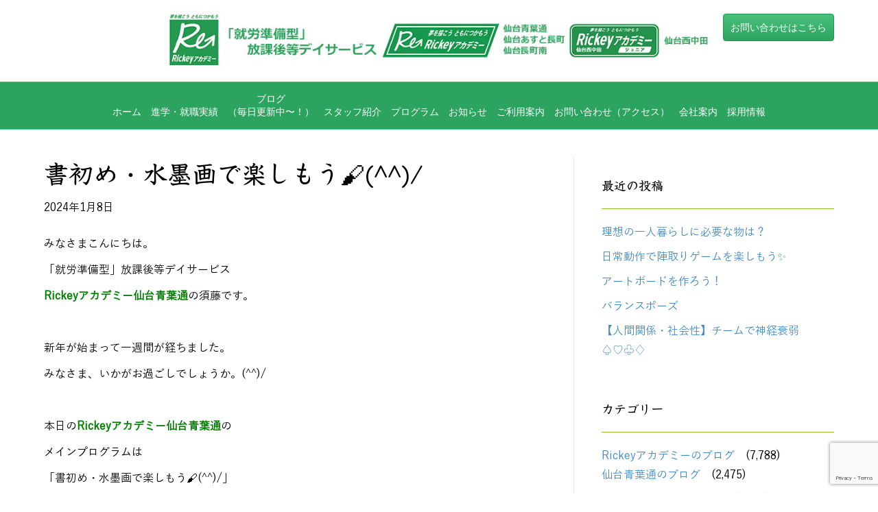

--- FILE ---
content_type: text/html; charset=UTF-8
request_url: https://rickey.academy/2024/01/08/%E6%9B%B8%E5%88%9D%E3%82%81%E3%83%BB%E6%B0%B4%E5%A2%A8%E7%94%BB%E3%81%A7%E6%A5%BD%E3%81%97%E3%82%82%E3%81%86%F0%9F%96%8C/
body_size: 23863
content:
<!DOCTYPE html>
<html dir="ltr" lang="ja">
<head>
<meta charset="UTF-8" />
<meta name='viewport' content='width=device-width, initial-scale=1.0' />
<meta http-equiv='X-UA-Compatible' content='IE=edge' />
<link rel="profile" href="https://gmpg.org/xfn/11" />
<title>書初め・水墨画で楽しもう🖌(^^)/ | 仙台市の「就労準備型」放課後等デイサービス｜Rickeyアカデミー（リッキーアカデミー）｜青葉区｜太白区｜あすと長町｜仙台青葉通｜長町南</title>
	<style>img:is([sizes="auto" i], [sizes^="auto," i]) { contain-intrinsic-size: 3000px 1500px }</style>
	
		<!-- All in One SEO Pro 4.5.3.1 - aioseo.com -->
		<meta name="description" content="みなさまこんにちは。 「就労準備型」放課後等デイサービス Rickeyアカデミー仙台青葉通の須藤です。 &amp;nb" />
		<meta name="robots" content="max-snippet:-1, max-image-preview:large, max-video-preview:-1" />
		<link rel="canonical" href="https://rickey.academy/2024/01/08/%e6%9b%b8%e5%88%9d%e3%82%81%e3%83%bb%e6%b0%b4%e5%a2%a8%e7%94%bb%e3%81%a7%e6%a5%bd%e3%81%97%e3%82%82%e3%81%86%f0%9f%96%8c/" />
		<meta name="generator" content="All in One SEO Pro (AIOSEO) 4.5.3.1" />
		<meta name="twitter:card" content="summary_large_image" />
		<meta name="twitter:site" content="@mitsui_co_jp" />
		<meta name="twitter:title" content="書初め・水墨画で楽しもう🖌(^^)/ | 仙台市の「就労準備型」放課後等デイサービス｜Rickeyアカデミー（リッキーアカデミー）｜青葉区｜太白区｜あすと長町｜仙台青葉通｜長町南" />
		<meta name="twitter:description" content="みなさまこんにちは。 「就労準備型」放課後等デイサービス Rickeyアカデミー仙台青葉通の須藤です。 &amp;nb" />
		<meta name="twitter:creator" content="@mitsui_co_jp" />
		<meta name="twitter:image" content="https://rickey.academy/wp-content/uploads/2024/01/IMG_2134.jpg" />
		<meta name="google" content="nositelinkssearchbox" />
		<script type="application/ld+json" class="aioseo-schema">
			{"@context":"https:\/\/schema.org","@graph":[{"@type":"Article","@id":"https:\/\/rickey.academy\/2024\/01\/08\/%e6%9b%b8%e5%88%9d%e3%82%81%e3%83%bb%e6%b0%b4%e5%a2%a8%e7%94%bb%e3%81%a7%e6%a5%bd%e3%81%97%e3%82%82%e3%81%86%f0%9f%96%8c\/#aioseo-article-659e0a88e9ff6","name":"\u66f8\u521d\u3081\u30fb\u6c34\u58a8\u753b\u3067\u697d\u3057\u3082\u3046&#x1f58c;(^^)\/","headline":"\u66f8\u521d\u3081\u30fb\u6c34\u58a8\u753b\u3067\u697d\u3057\u3082\u3046&#x1f58c;(^^)\/","description":"\u307f\u306a\u3055\u307e\u3053\u3093\u306b\u3061\u306f\u3002 \u300c\u5c31\u52b4\u6e96\u5099\u578b\u300d\u653e\u8ab2\u5f8c\u7b49\u30c7\u30a4\u30b5\u30fc\u30d3\u30b9 Rickey\u30a2\u30ab\u30c7\u30df\u30fc\u4ed9\u53f0\u9752\u8449\u901a\u306e\u9808\u85e4\u3067\u3059\u3002 &nb","author":{"@type":"Person","name":"coacher","url":"https:\/\/rickey.academy\/author\/coacher\/"},"publisher":{"@id":"https:\/\/rickey.academy\/#organization"},"image":{"@type":"ImageObject","url":"https:\/\/rickey.academy\/wp-content\/uploads\/2024\/01\/IMG_2134.jpg","width":1440,"height":1920},"datePublished":"2024-01-08T20:21:34+09:00","dateModified":"2024-01-08T20:24:03+09:00","inLanguage":"ja","articleSection":"\u4ed9\u53f0\u9752\u8449\u901a\u306e\u30d6\u30ed\u30b0"},{"@type":"BreadcrumbList","@id":"https:\/\/rickey.academy\/2024\/01\/08\/%e6%9b%b8%e5%88%9d%e3%82%81%e3%83%bb%e6%b0%b4%e5%a2%a8%e7%94%bb%e3%81%a7%e6%a5%bd%e3%81%97%e3%82%82%e3%81%86%f0%9f%96%8c\/#breadcrumblist","itemListElement":[{"@type":"ListItem","@id":"https:\/\/rickey.academy\/#listItem","position":1,"name":"\u30db\u30fc\u30e0","item":"https:\/\/rickey.academy\/","nextItem":"https:\/\/rickey.academy\/2024\/#listItem"},{"@type":"ListItem","@id":"https:\/\/rickey.academy\/2024\/#listItem","position":2,"name":"2024","item":"https:\/\/rickey.academy\/2024\/","nextItem":"https:\/\/rickey.academy\/2024\/01\/#listItem","previousItem":"https:\/\/rickey.academy\/#listItem"},{"@type":"ListItem","@id":"https:\/\/rickey.academy\/2024\/01\/#listItem","position":3,"name":"January","item":"https:\/\/rickey.academy\/2024\/01\/","nextItem":"https:\/\/rickey.academy\/2024\/01\/08\/#listItem","previousItem":"https:\/\/rickey.academy\/2024\/#listItem"},{"@type":"ListItem","@id":"https:\/\/rickey.academy\/2024\/01\/08\/#listItem","position":4,"name":"8","item":"https:\/\/rickey.academy\/2024\/01\/08\/","nextItem":"https:\/\/rickey.academy\/2024\/01\/08\/%e6%9b%b8%e5%88%9d%e3%82%81%e3%83%bb%e6%b0%b4%e5%a2%a8%e7%94%bb%e3%81%a7%e6%a5%bd%e3%81%97%e3%82%82%e3%81%86%f0%9f%96%8c\/#listItem","previousItem":"https:\/\/rickey.academy\/2024\/01\/#listItem"},{"@type":"ListItem","@id":"https:\/\/rickey.academy\/2024\/01\/08\/%e6%9b%b8%e5%88%9d%e3%82%81%e3%83%bb%e6%b0%b4%e5%a2%a8%e7%94%bb%e3%81%a7%e6%a5%bd%e3%81%97%e3%82%82%e3%81%86%f0%9f%96%8c\/#listItem","position":5,"name":"\u66f8\u521d\u3081\u30fb\u6c34\u58a8\u753b\u3067\u697d\u3057\u3082\u3046&#x1f58c;(^^)\/","previousItem":"https:\/\/rickey.academy\/2024\/01\/08\/#listItem"}]},{"@type":"Organization","@id":"https:\/\/rickey.academy\/#organization","name":"\u4ed9\u53f0\u5e02\u306e\u300c\u5c31\u52b4\u6e96\u5099\u578b\u300d\u653e\u8ab2\u5f8c\u7b49\u30c7\u30a4\u30b5\u30fc\u30d3\u30b9\uff5cRickey\u30a2\u30ab\u30c7\u30df\u30fc\uff08\u30ea\u30c3\u30ad\u30fc\u30a2\u30ab\u30c7\u30df\u30fc\uff09\uff5c\u9752\u8449\u533a\uff5c\u592a\u767d\u533a\uff5c\u3042\u3059\u3068\u9577\u753a\uff5c\u4ed9\u53f0\u9752\u8449\u901a\uff5c\u9577\u753a\u5357","url":"https:\/\/rickey.academy\/","logo":{"@type":"ImageObject","url":"https:\/\/rickey.academy\/wp-content\/uploads\/2018\/01\/ricky_logo.png","@id":"https:\/\/rickey.academy\/2024\/01\/08\/%e6%9b%b8%e5%88%9d%e3%82%81%e3%83%bb%e6%b0%b4%e5%a2%a8%e7%94%bb%e3%81%a7%e6%a5%bd%e3%81%97%e3%82%82%e3%81%86%f0%9f%96%8c\/#organizationLogo","width":480,"height":497},"image":{"@id":"https:\/\/rickey.academy\/#organizationLogo"},"sameAs":["https:\/\/twitter.com\/mitsui_co_jp"]},{"@type":"Person","@id":"https:\/\/rickey.academy\/author\/coacher\/#author","url":"https:\/\/rickey.academy\/author\/coacher\/","name":"coacher"},{"@type":"WebPage","@id":"https:\/\/rickey.academy\/2024\/01\/08\/%e6%9b%b8%e5%88%9d%e3%82%81%e3%83%bb%e6%b0%b4%e5%a2%a8%e7%94%bb%e3%81%a7%e6%a5%bd%e3%81%97%e3%82%82%e3%81%86%f0%9f%96%8c\/#webpage","url":"https:\/\/rickey.academy\/2024\/01\/08\/%e6%9b%b8%e5%88%9d%e3%82%81%e3%83%bb%e6%b0%b4%e5%a2%a8%e7%94%bb%e3%81%a7%e6%a5%bd%e3%81%97%e3%82%82%e3%81%86%f0%9f%96%8c\/","name":"\u66f8\u521d\u3081\u30fb\u6c34\u58a8\u753b\u3067\u697d\u3057\u3082\u3046\ud83d\udd8c(^^)\/ | \u4ed9\u53f0\u5e02\u306e\u300c\u5c31\u52b4\u6e96\u5099\u578b\u300d\u653e\u8ab2\u5f8c\u7b49\u30c7\u30a4\u30b5\u30fc\u30d3\u30b9\uff5cRickey\u30a2\u30ab\u30c7\u30df\u30fc\uff08\u30ea\u30c3\u30ad\u30fc\u30a2\u30ab\u30c7\u30df\u30fc\uff09\uff5c\u9752\u8449\u533a\uff5c\u592a\u767d\u533a\uff5c\u3042\u3059\u3068\u9577\u753a\uff5c\u4ed9\u53f0\u9752\u8449\u901a\uff5c\u9577\u753a\u5357","description":"\u307f\u306a\u3055\u307e\u3053\u3093\u306b\u3061\u306f\u3002 \u300c\u5c31\u52b4\u6e96\u5099\u578b\u300d\u653e\u8ab2\u5f8c\u7b49\u30c7\u30a4\u30b5\u30fc\u30d3\u30b9 Rickey\u30a2\u30ab\u30c7\u30df\u30fc\u4ed9\u53f0\u9752\u8449\u901a\u306e\u9808\u85e4\u3067\u3059\u3002 &nb","inLanguage":"ja","isPartOf":{"@id":"https:\/\/rickey.academy\/#website"},"breadcrumb":{"@id":"https:\/\/rickey.academy\/2024\/01\/08\/%e6%9b%b8%e5%88%9d%e3%82%81%e3%83%bb%e6%b0%b4%e5%a2%a8%e7%94%bb%e3%81%a7%e6%a5%bd%e3%81%97%e3%82%82%e3%81%86%f0%9f%96%8c\/#breadcrumblist"},"author":{"@id":"https:\/\/rickey.academy\/author\/coacher\/#author"},"creator":{"@id":"https:\/\/rickey.academy\/author\/coacher\/#author"},"image":{"@type":"ImageObject","url":"https:\/\/rickey.academy\/wp-content\/uploads\/2024\/01\/IMG_2134.jpg","@id":"https:\/\/rickey.academy\/2024\/01\/08\/%e6%9b%b8%e5%88%9d%e3%82%81%e3%83%bb%e6%b0%b4%e5%a2%a8%e7%94%bb%e3%81%a7%e6%a5%bd%e3%81%97%e3%82%82%e3%81%86%f0%9f%96%8c\/#mainImage","width":1440,"height":1920},"primaryImageOfPage":{"@id":"https:\/\/rickey.academy\/2024\/01\/08\/%e6%9b%b8%e5%88%9d%e3%82%81%e3%83%bb%e6%b0%b4%e5%a2%a8%e7%94%bb%e3%81%a7%e6%a5%bd%e3%81%97%e3%82%82%e3%81%86%f0%9f%96%8c\/#mainImage"},"datePublished":"2024-01-08T20:21:34+09:00","dateModified":"2024-01-08T20:24:03+09:00"},{"@type":"WebSite","@id":"https:\/\/rickey.academy\/#website","url":"https:\/\/rickey.academy\/","name":"\u4ed9\u53f0\u5e02\u306e\u300c\u5c31\u52b4\u6e96\u5099\u578b\u300d\u653e\u8ab2\u5f8c\u7b49\u30c7\u30a4\u30b5\u30fc\u30d3\u30b9\uff5cRickey\u30a2\u30ab\u30c7\u30df\u30fc\uff08\u30ea\u30c3\u30ad\u30fc\u30a2\u30ab\u30c7\u30df\u30fc\uff09\uff5c\u9752\u8449\u533a\uff5c\u592a\u767d\u533a\uff5c\u3042\u3059\u3068\u9577\u753a\uff5c\u4ed9\u53f0\u9752\u8449\u901a\uff5c\u9577\u753a\u5357","description":"Rickey\u30a2\u30ab\u30c7\u30df\u30fc\u306f \u300c\u5c31\u52b4\u6e96\u5099\u578b\u300d\u306e \u653e\u8ab2\u5f8c\u7b49\u30c7\u30a4\u30b5\u30fc\u30d3\u30b9\u3067\u3059\u3002","inLanguage":"ja","publisher":{"@id":"https:\/\/rickey.academy\/#organization"}}]}
		</script>
		<!-- All in One SEO Pro -->

<link rel='dns-prefetch' href='//www.google.com' />
<link rel="alternate" type="application/rss+xml" title="仙台市の「就労準備型」放課後等デイサービス｜Rickeyアカデミー（リッキーアカデミー）｜青葉区｜太白区｜あすと長町｜仙台青葉通｜長町南 &raquo; フィード" href="https://rickey.academy/feed/" />
<link rel="alternate" type="application/rss+xml" title="仙台市の「就労準備型」放課後等デイサービス｜Rickeyアカデミー（リッキーアカデミー）｜青葉区｜太白区｜あすと長町｜仙台青葉通｜長町南 &raquo; コメントフィード" href="https://rickey.academy/comments/feed/" />
<script>
window._wpemojiSettings = {"baseUrl":"https:\/\/s.w.org\/images\/core\/emoji\/16.0.1\/72x72\/","ext":".png","svgUrl":"https:\/\/s.w.org\/images\/core\/emoji\/16.0.1\/svg\/","svgExt":".svg","source":{"concatemoji":"https:\/\/rickey.academy\/wp-includes\/js\/wp-emoji-release.min.js?ver=6.8.3"}};
/*! This file is auto-generated */
!function(s,n){var o,i,e;function c(e){try{var t={supportTests:e,timestamp:(new Date).valueOf()};sessionStorage.setItem(o,JSON.stringify(t))}catch(e){}}function p(e,t,n){e.clearRect(0,0,e.canvas.width,e.canvas.height),e.fillText(t,0,0);var t=new Uint32Array(e.getImageData(0,0,e.canvas.width,e.canvas.height).data),a=(e.clearRect(0,0,e.canvas.width,e.canvas.height),e.fillText(n,0,0),new Uint32Array(e.getImageData(0,0,e.canvas.width,e.canvas.height).data));return t.every(function(e,t){return e===a[t]})}function u(e,t){e.clearRect(0,0,e.canvas.width,e.canvas.height),e.fillText(t,0,0);for(var n=e.getImageData(16,16,1,1),a=0;a<n.data.length;a++)if(0!==n.data[a])return!1;return!0}function f(e,t,n,a){switch(t){case"flag":return n(e,"\ud83c\udff3\ufe0f\u200d\u26a7\ufe0f","\ud83c\udff3\ufe0f\u200b\u26a7\ufe0f")?!1:!n(e,"\ud83c\udde8\ud83c\uddf6","\ud83c\udde8\u200b\ud83c\uddf6")&&!n(e,"\ud83c\udff4\udb40\udc67\udb40\udc62\udb40\udc65\udb40\udc6e\udb40\udc67\udb40\udc7f","\ud83c\udff4\u200b\udb40\udc67\u200b\udb40\udc62\u200b\udb40\udc65\u200b\udb40\udc6e\u200b\udb40\udc67\u200b\udb40\udc7f");case"emoji":return!a(e,"\ud83e\udedf")}return!1}function g(e,t,n,a){var r="undefined"!=typeof WorkerGlobalScope&&self instanceof WorkerGlobalScope?new OffscreenCanvas(300,150):s.createElement("canvas"),o=r.getContext("2d",{willReadFrequently:!0}),i=(o.textBaseline="top",o.font="600 32px Arial",{});return e.forEach(function(e){i[e]=t(o,e,n,a)}),i}function t(e){var t=s.createElement("script");t.src=e,t.defer=!0,s.head.appendChild(t)}"undefined"!=typeof Promise&&(o="wpEmojiSettingsSupports",i=["flag","emoji"],n.supports={everything:!0,everythingExceptFlag:!0},e=new Promise(function(e){s.addEventListener("DOMContentLoaded",e,{once:!0})}),new Promise(function(t){var n=function(){try{var e=JSON.parse(sessionStorage.getItem(o));if("object"==typeof e&&"number"==typeof e.timestamp&&(new Date).valueOf()<e.timestamp+604800&&"object"==typeof e.supportTests)return e.supportTests}catch(e){}return null}();if(!n){if("undefined"!=typeof Worker&&"undefined"!=typeof OffscreenCanvas&&"undefined"!=typeof URL&&URL.createObjectURL&&"undefined"!=typeof Blob)try{var e="postMessage("+g.toString()+"("+[JSON.stringify(i),f.toString(),p.toString(),u.toString()].join(",")+"));",a=new Blob([e],{type:"text/javascript"}),r=new Worker(URL.createObjectURL(a),{name:"wpTestEmojiSupports"});return void(r.onmessage=function(e){c(n=e.data),r.terminate(),t(n)})}catch(e){}c(n=g(i,f,p,u))}t(n)}).then(function(e){for(var t in e)n.supports[t]=e[t],n.supports.everything=n.supports.everything&&n.supports[t],"flag"!==t&&(n.supports.everythingExceptFlag=n.supports.everythingExceptFlag&&n.supports[t]);n.supports.everythingExceptFlag=n.supports.everythingExceptFlag&&!n.supports.flag,n.DOMReady=!1,n.readyCallback=function(){n.DOMReady=!0}}).then(function(){return e}).then(function(){var e;n.supports.everything||(n.readyCallback(),(e=n.source||{}).concatemoji?t(e.concatemoji):e.wpemoji&&e.twemoji&&(t(e.twemoji),t(e.wpemoji)))}))}((window,document),window._wpemojiSettings);
</script>
<style id='wp-emoji-styles-inline-css'>

	img.wp-smiley, img.emoji {
		display: inline !important;
		border: none !important;
		box-shadow: none !important;
		height: 1em !important;
		width: 1em !important;
		margin: 0 0.07em !important;
		vertical-align: -0.1em !important;
		background: none !important;
		padding: 0 !important;
	}
</style>
<style id='classic-theme-styles-inline-css'>
/*! This file is auto-generated */
.wp-block-button__link{color:#fff;background-color:#32373c;border-radius:9999px;box-shadow:none;text-decoration:none;padding:calc(.667em + 2px) calc(1.333em + 2px);font-size:1.125em}.wp-block-file__button{background:#32373c;color:#fff;text-decoration:none}
</style>
<style id='global-styles-inline-css'>
:root{--wp--preset--aspect-ratio--square: 1;--wp--preset--aspect-ratio--4-3: 4/3;--wp--preset--aspect-ratio--3-4: 3/4;--wp--preset--aspect-ratio--3-2: 3/2;--wp--preset--aspect-ratio--2-3: 2/3;--wp--preset--aspect-ratio--16-9: 16/9;--wp--preset--aspect-ratio--9-16: 9/16;--wp--preset--color--black: #000000;--wp--preset--color--cyan-bluish-gray: #abb8c3;--wp--preset--color--white: #ffffff;--wp--preset--color--pale-pink: #f78da7;--wp--preset--color--vivid-red: #cf2e2e;--wp--preset--color--luminous-vivid-orange: #ff6900;--wp--preset--color--luminous-vivid-amber: #fcb900;--wp--preset--color--light-green-cyan: #7bdcb5;--wp--preset--color--vivid-green-cyan: #00d084;--wp--preset--color--pale-cyan-blue: #8ed1fc;--wp--preset--color--vivid-cyan-blue: #0693e3;--wp--preset--color--vivid-purple: #9b51e0;--wp--preset--gradient--vivid-cyan-blue-to-vivid-purple: linear-gradient(135deg,rgba(6,147,227,1) 0%,rgb(155,81,224) 100%);--wp--preset--gradient--light-green-cyan-to-vivid-green-cyan: linear-gradient(135deg,rgb(122,220,180) 0%,rgb(0,208,130) 100%);--wp--preset--gradient--luminous-vivid-amber-to-luminous-vivid-orange: linear-gradient(135deg,rgba(252,185,0,1) 0%,rgba(255,105,0,1) 100%);--wp--preset--gradient--luminous-vivid-orange-to-vivid-red: linear-gradient(135deg,rgba(255,105,0,1) 0%,rgb(207,46,46) 100%);--wp--preset--gradient--very-light-gray-to-cyan-bluish-gray: linear-gradient(135deg,rgb(238,238,238) 0%,rgb(169,184,195) 100%);--wp--preset--gradient--cool-to-warm-spectrum: linear-gradient(135deg,rgb(74,234,220) 0%,rgb(151,120,209) 20%,rgb(207,42,186) 40%,rgb(238,44,130) 60%,rgb(251,105,98) 80%,rgb(254,248,76) 100%);--wp--preset--gradient--blush-light-purple: linear-gradient(135deg,rgb(255,206,236) 0%,rgb(152,150,240) 100%);--wp--preset--gradient--blush-bordeaux: linear-gradient(135deg,rgb(254,205,165) 0%,rgb(254,45,45) 50%,rgb(107,0,62) 100%);--wp--preset--gradient--luminous-dusk: linear-gradient(135deg,rgb(255,203,112) 0%,rgb(199,81,192) 50%,rgb(65,88,208) 100%);--wp--preset--gradient--pale-ocean: linear-gradient(135deg,rgb(255,245,203) 0%,rgb(182,227,212) 50%,rgb(51,167,181) 100%);--wp--preset--gradient--electric-grass: linear-gradient(135deg,rgb(202,248,128) 0%,rgb(113,206,126) 100%);--wp--preset--gradient--midnight: linear-gradient(135deg,rgb(2,3,129) 0%,rgb(40,116,252) 100%);--wp--preset--font-size--small: 13px;--wp--preset--font-size--medium: 20px;--wp--preset--font-size--large: 36px;--wp--preset--font-size--x-large: 42px;--wp--preset--spacing--20: 0.44rem;--wp--preset--spacing--30: 0.67rem;--wp--preset--spacing--40: 1rem;--wp--preset--spacing--50: 1.5rem;--wp--preset--spacing--60: 2.25rem;--wp--preset--spacing--70: 3.38rem;--wp--preset--spacing--80: 5.06rem;--wp--preset--shadow--natural: 6px 6px 9px rgba(0, 0, 0, 0.2);--wp--preset--shadow--deep: 12px 12px 50px rgba(0, 0, 0, 0.4);--wp--preset--shadow--sharp: 6px 6px 0px rgba(0, 0, 0, 0.2);--wp--preset--shadow--outlined: 6px 6px 0px -3px rgba(255, 255, 255, 1), 6px 6px rgba(0, 0, 0, 1);--wp--preset--shadow--crisp: 6px 6px 0px rgba(0, 0, 0, 1);}:where(.is-layout-flex){gap: 0.5em;}:where(.is-layout-grid){gap: 0.5em;}body .is-layout-flex{display: flex;}.is-layout-flex{flex-wrap: wrap;align-items: center;}.is-layout-flex > :is(*, div){margin: 0;}body .is-layout-grid{display: grid;}.is-layout-grid > :is(*, div){margin: 0;}:where(.wp-block-columns.is-layout-flex){gap: 2em;}:where(.wp-block-columns.is-layout-grid){gap: 2em;}:where(.wp-block-post-template.is-layout-flex){gap: 1.25em;}:where(.wp-block-post-template.is-layout-grid){gap: 1.25em;}.has-black-color{color: var(--wp--preset--color--black) !important;}.has-cyan-bluish-gray-color{color: var(--wp--preset--color--cyan-bluish-gray) !important;}.has-white-color{color: var(--wp--preset--color--white) !important;}.has-pale-pink-color{color: var(--wp--preset--color--pale-pink) !important;}.has-vivid-red-color{color: var(--wp--preset--color--vivid-red) !important;}.has-luminous-vivid-orange-color{color: var(--wp--preset--color--luminous-vivid-orange) !important;}.has-luminous-vivid-amber-color{color: var(--wp--preset--color--luminous-vivid-amber) !important;}.has-light-green-cyan-color{color: var(--wp--preset--color--light-green-cyan) !important;}.has-vivid-green-cyan-color{color: var(--wp--preset--color--vivid-green-cyan) !important;}.has-pale-cyan-blue-color{color: var(--wp--preset--color--pale-cyan-blue) !important;}.has-vivid-cyan-blue-color{color: var(--wp--preset--color--vivid-cyan-blue) !important;}.has-vivid-purple-color{color: var(--wp--preset--color--vivid-purple) !important;}.has-black-background-color{background-color: var(--wp--preset--color--black) !important;}.has-cyan-bluish-gray-background-color{background-color: var(--wp--preset--color--cyan-bluish-gray) !important;}.has-white-background-color{background-color: var(--wp--preset--color--white) !important;}.has-pale-pink-background-color{background-color: var(--wp--preset--color--pale-pink) !important;}.has-vivid-red-background-color{background-color: var(--wp--preset--color--vivid-red) !important;}.has-luminous-vivid-orange-background-color{background-color: var(--wp--preset--color--luminous-vivid-orange) !important;}.has-luminous-vivid-amber-background-color{background-color: var(--wp--preset--color--luminous-vivid-amber) !important;}.has-light-green-cyan-background-color{background-color: var(--wp--preset--color--light-green-cyan) !important;}.has-vivid-green-cyan-background-color{background-color: var(--wp--preset--color--vivid-green-cyan) !important;}.has-pale-cyan-blue-background-color{background-color: var(--wp--preset--color--pale-cyan-blue) !important;}.has-vivid-cyan-blue-background-color{background-color: var(--wp--preset--color--vivid-cyan-blue) !important;}.has-vivid-purple-background-color{background-color: var(--wp--preset--color--vivid-purple) !important;}.has-black-border-color{border-color: var(--wp--preset--color--black) !important;}.has-cyan-bluish-gray-border-color{border-color: var(--wp--preset--color--cyan-bluish-gray) !important;}.has-white-border-color{border-color: var(--wp--preset--color--white) !important;}.has-pale-pink-border-color{border-color: var(--wp--preset--color--pale-pink) !important;}.has-vivid-red-border-color{border-color: var(--wp--preset--color--vivid-red) !important;}.has-luminous-vivid-orange-border-color{border-color: var(--wp--preset--color--luminous-vivid-orange) !important;}.has-luminous-vivid-amber-border-color{border-color: var(--wp--preset--color--luminous-vivid-amber) !important;}.has-light-green-cyan-border-color{border-color: var(--wp--preset--color--light-green-cyan) !important;}.has-vivid-green-cyan-border-color{border-color: var(--wp--preset--color--vivid-green-cyan) !important;}.has-pale-cyan-blue-border-color{border-color: var(--wp--preset--color--pale-cyan-blue) !important;}.has-vivid-cyan-blue-border-color{border-color: var(--wp--preset--color--vivid-cyan-blue) !important;}.has-vivid-purple-border-color{border-color: var(--wp--preset--color--vivid-purple) !important;}.has-vivid-cyan-blue-to-vivid-purple-gradient-background{background: var(--wp--preset--gradient--vivid-cyan-blue-to-vivid-purple) !important;}.has-light-green-cyan-to-vivid-green-cyan-gradient-background{background: var(--wp--preset--gradient--light-green-cyan-to-vivid-green-cyan) !important;}.has-luminous-vivid-amber-to-luminous-vivid-orange-gradient-background{background: var(--wp--preset--gradient--luminous-vivid-amber-to-luminous-vivid-orange) !important;}.has-luminous-vivid-orange-to-vivid-red-gradient-background{background: var(--wp--preset--gradient--luminous-vivid-orange-to-vivid-red) !important;}.has-very-light-gray-to-cyan-bluish-gray-gradient-background{background: var(--wp--preset--gradient--very-light-gray-to-cyan-bluish-gray) !important;}.has-cool-to-warm-spectrum-gradient-background{background: var(--wp--preset--gradient--cool-to-warm-spectrum) !important;}.has-blush-light-purple-gradient-background{background: var(--wp--preset--gradient--blush-light-purple) !important;}.has-blush-bordeaux-gradient-background{background: var(--wp--preset--gradient--blush-bordeaux) !important;}.has-luminous-dusk-gradient-background{background: var(--wp--preset--gradient--luminous-dusk) !important;}.has-pale-ocean-gradient-background{background: var(--wp--preset--gradient--pale-ocean) !important;}.has-electric-grass-gradient-background{background: var(--wp--preset--gradient--electric-grass) !important;}.has-midnight-gradient-background{background: var(--wp--preset--gradient--midnight) !important;}.has-small-font-size{font-size: var(--wp--preset--font-size--small) !important;}.has-medium-font-size{font-size: var(--wp--preset--font-size--medium) !important;}.has-large-font-size{font-size: var(--wp--preset--font-size--large) !important;}.has-x-large-font-size{font-size: var(--wp--preset--font-size--x-large) !important;}
:where(.wp-block-post-template.is-layout-flex){gap: 1.25em;}:where(.wp-block-post-template.is-layout-grid){gap: 1.25em;}
:where(.wp-block-columns.is-layout-flex){gap: 2em;}:where(.wp-block-columns.is-layout-grid){gap: 2em;}
:root :where(.wp-block-pullquote){font-size: 1.5em;line-height: 1.6;}
</style>
<link rel='stylesheet' id='labb-frontend-styles-css' href='https://rickey.academy/wp-content/plugins/addons-for-beaver-builder-premium/assets/css/labb-frontend.css?ver=2.7.5' media='all' />
<link rel='stylesheet' id='labb-icomoon-styles-css' href='https://rickey.academy/wp-content/plugins/addons-for-beaver-builder-premium/assets/css/icomoon.css?ver=2.7.5' media='all' />
<link rel='stylesheet' id='contact-form-7-css' href='https://rickey.academy/wp-content/plugins/contact-form-7/includes/css/styles.css?ver=5.3.2' media='all' />
<style id='extendify-gutenberg-patterns-and-templates-utilities-inline-css'>
.ext-absolute{position:absolute!important}.ext-relative{position:relative!important}.ext-top-base{top:var(--wp--style--block-gap,1.75rem)!important}.ext-top-lg{top:var(--extendify--spacing--large,3rem)!important}.ext--top-base{top:calc(var(--wp--style--block-gap, 1.75rem)*-1)!important}.ext--top-lg{top:calc(var(--extendify--spacing--large, 3rem)*-1)!important}.ext-right-base{right:var(--wp--style--block-gap,1.75rem)!important}.ext-right-lg{right:var(--extendify--spacing--large,3rem)!important}.ext--right-base{right:calc(var(--wp--style--block-gap, 1.75rem)*-1)!important}.ext--right-lg{right:calc(var(--extendify--spacing--large, 3rem)*-1)!important}.ext-bottom-base{bottom:var(--wp--style--block-gap,1.75rem)!important}.ext-bottom-lg{bottom:var(--extendify--spacing--large,3rem)!important}.ext--bottom-base{bottom:calc(var(--wp--style--block-gap, 1.75rem)*-1)!important}.ext--bottom-lg{bottom:calc(var(--extendify--spacing--large, 3rem)*-1)!important}.ext-left-base{left:var(--wp--style--block-gap,1.75rem)!important}.ext-left-lg{left:var(--extendify--spacing--large,3rem)!important}.ext--left-base{left:calc(var(--wp--style--block-gap, 1.75rem)*-1)!important}.ext--left-lg{left:calc(var(--extendify--spacing--large, 3rem)*-1)!important}.ext-order-1{order:1!important}.ext-order-2{order:2!important}.ext-col-auto{grid-column:auto!important}.ext-col-span-1{grid-column:span 1/span 1!important}.ext-col-span-2{grid-column:span 2/span 2!important}.ext-col-span-3{grid-column:span 3/span 3!important}.ext-col-span-4{grid-column:span 4/span 4!important}.ext-col-span-5{grid-column:span 5/span 5!important}.ext-col-span-6{grid-column:span 6/span 6!important}.ext-col-span-7{grid-column:span 7/span 7!important}.ext-col-span-8{grid-column:span 8/span 8!important}.ext-col-span-9{grid-column:span 9/span 9!important}.ext-col-span-10{grid-column:span 10/span 10!important}.ext-col-span-11{grid-column:span 11/span 11!important}.ext-col-span-12{grid-column:span 12/span 12!important}.ext-col-span-full{grid-column:1/-1!important}.ext-col-start-1{grid-column-start:1!important}.ext-col-start-2{grid-column-start:2!important}.ext-col-start-3{grid-column-start:3!important}.ext-col-start-4{grid-column-start:4!important}.ext-col-start-5{grid-column-start:5!important}.ext-col-start-6{grid-column-start:6!important}.ext-col-start-7{grid-column-start:7!important}.ext-col-start-8{grid-column-start:8!important}.ext-col-start-9{grid-column-start:9!important}.ext-col-start-10{grid-column-start:10!important}.ext-col-start-11{grid-column-start:11!important}.ext-col-start-12{grid-column-start:12!important}.ext-col-start-13{grid-column-start:13!important}.ext-col-start-auto{grid-column-start:auto!important}.ext-col-end-1{grid-column-end:1!important}.ext-col-end-2{grid-column-end:2!important}.ext-col-end-3{grid-column-end:3!important}.ext-col-end-4{grid-column-end:4!important}.ext-col-end-5{grid-column-end:5!important}.ext-col-end-6{grid-column-end:6!important}.ext-col-end-7{grid-column-end:7!important}.ext-col-end-8{grid-column-end:8!important}.ext-col-end-9{grid-column-end:9!important}.ext-col-end-10{grid-column-end:10!important}.ext-col-end-11{grid-column-end:11!important}.ext-col-end-12{grid-column-end:12!important}.ext-col-end-13{grid-column-end:13!important}.ext-col-end-auto{grid-column-end:auto!important}.ext-row-auto{grid-row:auto!important}.ext-row-span-1{grid-row:span 1/span 1!important}.ext-row-span-2{grid-row:span 2/span 2!important}.ext-row-span-3{grid-row:span 3/span 3!important}.ext-row-span-4{grid-row:span 4/span 4!important}.ext-row-span-5{grid-row:span 5/span 5!important}.ext-row-span-6{grid-row:span 6/span 6!important}.ext-row-span-full{grid-row:1/-1!important}.ext-row-start-1{grid-row-start:1!important}.ext-row-start-2{grid-row-start:2!important}.ext-row-start-3{grid-row-start:3!important}.ext-row-start-4{grid-row-start:4!important}.ext-row-start-5{grid-row-start:5!important}.ext-row-start-6{grid-row-start:6!important}.ext-row-start-7{grid-row-start:7!important}.ext-row-start-auto{grid-row-start:auto!important}.ext-row-end-1{grid-row-end:1!important}.ext-row-end-2{grid-row-end:2!important}.ext-row-end-3{grid-row-end:3!important}.ext-row-end-4{grid-row-end:4!important}.ext-row-end-5{grid-row-end:5!important}.ext-row-end-6{grid-row-end:6!important}.ext-row-end-7{grid-row-end:7!important}.ext-row-end-auto{grid-row-end:auto!important}.ext-m-0:not([style*=margin]){margin:0!important}.ext-m-auto:not([style*=margin]){margin:auto!important}.ext-m-base:not([style*=margin]){margin:var(--wp--style--block-gap,1.75rem)!important}.ext-m-lg:not([style*=margin]){margin:var(--extendify--spacing--large,3rem)!important}.ext--m-base:not([style*=margin]){margin:calc(var(--wp--style--block-gap, 1.75rem)*-1)!important}.ext--m-lg:not([style*=margin]){margin:calc(var(--extendify--spacing--large, 3rem)*-1)!important}.ext-mx-0:not([style*=margin]){margin-left:0!important;margin-right:0!important}.ext-mx-auto:not([style*=margin]){margin-left:auto!important;margin-right:auto!important}.ext-mx-base:not([style*=margin]){margin-left:var(--wp--style--block-gap,1.75rem)!important;margin-right:var(--wp--style--block-gap,1.75rem)!important}.ext-mx-lg:not([style*=margin]){margin-left:var(--extendify--spacing--large,3rem)!important;margin-right:var(--extendify--spacing--large,3rem)!important}.ext--mx-base:not([style*=margin]){margin-left:calc(var(--wp--style--block-gap, 1.75rem)*-1)!important;margin-right:calc(var(--wp--style--block-gap, 1.75rem)*-1)!important}.ext--mx-lg:not([style*=margin]){margin-left:calc(var(--extendify--spacing--large, 3rem)*-1)!important;margin-right:calc(var(--extendify--spacing--large, 3rem)*-1)!important}.ext-my-0:not([style*=margin]){margin-bottom:0!important;margin-top:0!important}.ext-my-auto:not([style*=margin]){margin-bottom:auto!important;margin-top:auto!important}.ext-my-base:not([style*=margin]){margin-bottom:var(--wp--style--block-gap,1.75rem)!important;margin-top:var(--wp--style--block-gap,1.75rem)!important}.ext-my-lg:not([style*=margin]){margin-bottom:var(--extendify--spacing--large,3rem)!important;margin-top:var(--extendify--spacing--large,3rem)!important}.ext--my-base:not([style*=margin]){margin-bottom:calc(var(--wp--style--block-gap, 1.75rem)*-1)!important;margin-top:calc(var(--wp--style--block-gap, 1.75rem)*-1)!important}.ext--my-lg:not([style*=margin]){margin-bottom:calc(var(--extendify--spacing--large, 3rem)*-1)!important;margin-top:calc(var(--extendify--spacing--large, 3rem)*-1)!important}.ext-mt-0:not([style*=margin]){margin-top:0!important}.ext-mt-auto:not([style*=margin]){margin-top:auto!important}.ext-mt-base:not([style*=margin]){margin-top:var(--wp--style--block-gap,1.75rem)!important}.ext-mt-lg:not([style*=margin]){margin-top:var(--extendify--spacing--large,3rem)!important}.ext--mt-base:not([style*=margin]){margin-top:calc(var(--wp--style--block-gap, 1.75rem)*-1)!important}.ext--mt-lg:not([style*=margin]){margin-top:calc(var(--extendify--spacing--large, 3rem)*-1)!important}.ext-mr-0:not([style*=margin]){margin-right:0!important}.ext-mr-auto:not([style*=margin]){margin-right:auto!important}.ext-mr-base:not([style*=margin]){margin-right:var(--wp--style--block-gap,1.75rem)!important}.ext-mr-lg:not([style*=margin]){margin-right:var(--extendify--spacing--large,3rem)!important}.ext--mr-base:not([style*=margin]){margin-right:calc(var(--wp--style--block-gap, 1.75rem)*-1)!important}.ext--mr-lg:not([style*=margin]){margin-right:calc(var(--extendify--spacing--large, 3rem)*-1)!important}.ext-mb-0:not([style*=margin]){margin-bottom:0!important}.ext-mb-auto:not([style*=margin]){margin-bottom:auto!important}.ext-mb-base:not([style*=margin]){margin-bottom:var(--wp--style--block-gap,1.75rem)!important}.ext-mb-lg:not([style*=margin]){margin-bottom:var(--extendify--spacing--large,3rem)!important}.ext--mb-base:not([style*=margin]){margin-bottom:calc(var(--wp--style--block-gap, 1.75rem)*-1)!important}.ext--mb-lg:not([style*=margin]){margin-bottom:calc(var(--extendify--spacing--large, 3rem)*-1)!important}.ext-ml-0:not([style*=margin]){margin-left:0!important}.ext-ml-auto:not([style*=margin]){margin-left:auto!important}.ext-ml-base:not([style*=margin]){margin-left:var(--wp--style--block-gap,1.75rem)!important}.ext-ml-lg:not([style*=margin]){margin-left:var(--extendify--spacing--large,3rem)!important}.ext--ml-base:not([style*=margin]){margin-left:calc(var(--wp--style--block-gap, 1.75rem)*-1)!important}.ext--ml-lg:not([style*=margin]){margin-left:calc(var(--extendify--spacing--large, 3rem)*-1)!important}.ext-block{display:block!important}.ext-inline-block{display:inline-block!important}.ext-inline{display:inline!important}.ext-flex{display:flex!important}.ext-inline-flex{display:inline-flex!important}.ext-grid{display:grid!important}.ext-inline-grid{display:inline-grid!important}.ext-hidden{display:none!important}.ext-w-auto{width:auto!important}.ext-w-full{width:100%!important}.ext-max-w-full{max-width:100%!important}.ext-flex-1{flex:1 1 0%!important}.ext-flex-auto{flex:1 1 auto!important}.ext-flex-initial{flex:0 1 auto!important}.ext-flex-none{flex:none!important}.ext-flex-shrink-0{flex-shrink:0!important}.ext-flex-shrink{flex-shrink:1!important}.ext-flex-grow-0{flex-grow:0!important}.ext-flex-grow{flex-grow:1!important}.ext-list-none{list-style-type:none!important}.ext-grid-cols-1{grid-template-columns:repeat(1,minmax(0,1fr))!important}.ext-grid-cols-2{grid-template-columns:repeat(2,minmax(0,1fr))!important}.ext-grid-cols-3{grid-template-columns:repeat(3,minmax(0,1fr))!important}.ext-grid-cols-4{grid-template-columns:repeat(4,minmax(0,1fr))!important}.ext-grid-cols-5{grid-template-columns:repeat(5,minmax(0,1fr))!important}.ext-grid-cols-6{grid-template-columns:repeat(6,minmax(0,1fr))!important}.ext-grid-cols-7{grid-template-columns:repeat(7,minmax(0,1fr))!important}.ext-grid-cols-8{grid-template-columns:repeat(8,minmax(0,1fr))!important}.ext-grid-cols-9{grid-template-columns:repeat(9,minmax(0,1fr))!important}.ext-grid-cols-10{grid-template-columns:repeat(10,minmax(0,1fr))!important}.ext-grid-cols-11{grid-template-columns:repeat(11,minmax(0,1fr))!important}.ext-grid-cols-12{grid-template-columns:repeat(12,minmax(0,1fr))!important}.ext-grid-cols-none{grid-template-columns:none!important}.ext-grid-rows-1{grid-template-rows:repeat(1,minmax(0,1fr))!important}.ext-grid-rows-2{grid-template-rows:repeat(2,minmax(0,1fr))!important}.ext-grid-rows-3{grid-template-rows:repeat(3,minmax(0,1fr))!important}.ext-grid-rows-4{grid-template-rows:repeat(4,minmax(0,1fr))!important}.ext-grid-rows-5{grid-template-rows:repeat(5,minmax(0,1fr))!important}.ext-grid-rows-6{grid-template-rows:repeat(6,minmax(0,1fr))!important}.ext-grid-rows-none{grid-template-rows:none!important}.ext-flex-row{flex-direction:row!important}.ext-flex-row-reverse{flex-direction:row-reverse!important}.ext-flex-col{flex-direction:column!important}.ext-flex-col-reverse{flex-direction:column-reverse!important}.ext-flex-wrap{flex-wrap:wrap!important}.ext-flex-wrap-reverse{flex-wrap:wrap-reverse!important}.ext-flex-nowrap{flex-wrap:nowrap!important}.ext-items-start{align-items:flex-start!important}.ext-items-end{align-items:flex-end!important}.ext-items-center{align-items:center!important}.ext-items-baseline{align-items:baseline!important}.ext-items-stretch{align-items:stretch!important}.ext-justify-start{justify-content:flex-start!important}.ext-justify-end{justify-content:flex-end!important}.ext-justify-center{justify-content:center!important}.ext-justify-between{justify-content:space-between!important}.ext-justify-around{justify-content:space-around!important}.ext-justify-evenly{justify-content:space-evenly!important}.ext-justify-items-start{justify-items:start!important}.ext-justify-items-end{justify-items:end!important}.ext-justify-items-center{justify-items:center!important}.ext-justify-items-stretch{justify-items:stretch!important}.ext-gap-0{gap:0!important}.ext-gap-base{gap:var(--wp--style--block-gap,1.75rem)!important}.ext-gap-lg{gap:var(--extendify--spacing--large,3rem)!important}.ext-gap-x-0{-moz-column-gap:0!important;column-gap:0!important}.ext-gap-x-base{-moz-column-gap:var(--wp--style--block-gap,1.75rem)!important;column-gap:var(--wp--style--block-gap,1.75rem)!important}.ext-gap-x-lg{-moz-column-gap:var(--extendify--spacing--large,3rem)!important;column-gap:var(--extendify--spacing--large,3rem)!important}.ext-gap-y-0{row-gap:0!important}.ext-gap-y-base{row-gap:var(--wp--style--block-gap,1.75rem)!important}.ext-gap-y-lg{row-gap:var(--extendify--spacing--large,3rem)!important}.ext-justify-self-auto{justify-self:auto!important}.ext-justify-self-start{justify-self:start!important}.ext-justify-self-end{justify-self:end!important}.ext-justify-self-center{justify-self:center!important}.ext-justify-self-stretch{justify-self:stretch!important}.ext-rounded-none{border-radius:0!important}.ext-rounded-full{border-radius:9999px!important}.ext-rounded-t-none{border-top-left-radius:0!important;border-top-right-radius:0!important}.ext-rounded-t-full{border-top-left-radius:9999px!important;border-top-right-radius:9999px!important}.ext-rounded-r-none{border-bottom-right-radius:0!important;border-top-right-radius:0!important}.ext-rounded-r-full{border-bottom-right-radius:9999px!important;border-top-right-radius:9999px!important}.ext-rounded-b-none{border-bottom-left-radius:0!important;border-bottom-right-radius:0!important}.ext-rounded-b-full{border-bottom-left-radius:9999px!important;border-bottom-right-radius:9999px!important}.ext-rounded-l-none{border-bottom-left-radius:0!important;border-top-left-radius:0!important}.ext-rounded-l-full{border-bottom-left-radius:9999px!important;border-top-left-radius:9999px!important}.ext-rounded-tl-none{border-top-left-radius:0!important}.ext-rounded-tl-full{border-top-left-radius:9999px!important}.ext-rounded-tr-none{border-top-right-radius:0!important}.ext-rounded-tr-full{border-top-right-radius:9999px!important}.ext-rounded-br-none{border-bottom-right-radius:0!important}.ext-rounded-br-full{border-bottom-right-radius:9999px!important}.ext-rounded-bl-none{border-bottom-left-radius:0!important}.ext-rounded-bl-full{border-bottom-left-radius:9999px!important}.ext-border-0{border-width:0!important}.ext-border-t-0{border-top-width:0!important}.ext-border-r-0{border-right-width:0!important}.ext-border-b-0{border-bottom-width:0!important}.ext-border-l-0{border-left-width:0!important}.ext-p-0:not([style*=padding]){padding:0!important}.ext-p-base:not([style*=padding]){padding:var(--wp--style--block-gap,1.75rem)!important}.ext-p-lg:not([style*=padding]){padding:var(--extendify--spacing--large,3rem)!important}.ext-px-0:not([style*=padding]){padding-left:0!important;padding-right:0!important}.ext-px-base:not([style*=padding]){padding-left:var(--wp--style--block-gap,1.75rem)!important;padding-right:var(--wp--style--block-gap,1.75rem)!important}.ext-px-lg:not([style*=padding]){padding-left:var(--extendify--spacing--large,3rem)!important;padding-right:var(--extendify--spacing--large,3rem)!important}.ext-py-0:not([style*=padding]){padding-bottom:0!important;padding-top:0!important}.ext-py-base:not([style*=padding]){padding-bottom:var(--wp--style--block-gap,1.75rem)!important;padding-top:var(--wp--style--block-gap,1.75rem)!important}.ext-py-lg:not([style*=padding]){padding-bottom:var(--extendify--spacing--large,3rem)!important;padding-top:var(--extendify--spacing--large,3rem)!important}.ext-pt-0:not([style*=padding]){padding-top:0!important}.ext-pt-base:not([style*=padding]){padding-top:var(--wp--style--block-gap,1.75rem)!important}.ext-pt-lg:not([style*=padding]){padding-top:var(--extendify--spacing--large,3rem)!important}.ext-pr-0:not([style*=padding]){padding-right:0!important}.ext-pr-base:not([style*=padding]){padding-right:var(--wp--style--block-gap,1.75rem)!important}.ext-pr-lg:not([style*=padding]){padding-right:var(--extendify--spacing--large,3rem)!important}.ext-pb-0:not([style*=padding]){padding-bottom:0!important}.ext-pb-base:not([style*=padding]){padding-bottom:var(--wp--style--block-gap,1.75rem)!important}.ext-pb-lg:not([style*=padding]){padding-bottom:var(--extendify--spacing--large,3rem)!important}.ext-pl-0:not([style*=padding]){padding-left:0!important}.ext-pl-base:not([style*=padding]){padding-left:var(--wp--style--block-gap,1.75rem)!important}.ext-pl-lg:not([style*=padding]){padding-left:var(--extendify--spacing--large,3rem)!important}.ext-text-left{text-align:left!important}.ext-text-center{text-align:center!important}.ext-text-right{text-align:right!important}.ext-leading-none{line-height:1!important}.ext-leading-tight{line-height:1.25!important}.ext-leading-snug{line-height:1.375!important}.ext-leading-normal{line-height:1.5!important}.ext-leading-relaxed{line-height:1.625!important}.ext-leading-loose{line-height:2!important}.clip-path--rhombus img{-webkit-clip-path:polygon(15% 6%,80% 29%,84% 93%,23% 69%);clip-path:polygon(15% 6%,80% 29%,84% 93%,23% 69%)}.clip-path--diamond img{-webkit-clip-path:polygon(5% 29%,60% 2%,91% 64%,36% 89%);clip-path:polygon(5% 29%,60% 2%,91% 64%,36% 89%)}.clip-path--rhombus-alt img{-webkit-clip-path:polygon(14% 9%,85% 24%,91% 89%,19% 76%);clip-path:polygon(14% 9%,85% 24%,91% 89%,19% 76%)}.wp-block-columns[class*=fullwidth-cols]{margin-bottom:unset}.wp-block-column.editor\:pointer-events-none{margin-bottom:0!important;margin-top:0!important}.is-root-container.block-editor-block-list__layout>[data-align=full]:not(:first-of-type)>.wp-block-column.editor\:pointer-events-none,.is-root-container.block-editor-block-list__layout>[data-align=wide]>.wp-block-column.editor\:pointer-events-none{margin-top:calc(var(--wp--style--block-gap, 28px)*-1)!important}.ext .wp-block-columns .wp-block-column[style*=padding]{padding-left:0!important;padding-right:0!important}.ext .wp-block-columns+.wp-block-columns:not([class*=mt-]):not([class*=my-]):not([style*=margin]){margin-top:0!important}[class*=fullwidth-cols] .wp-block-column:first-child,[class*=fullwidth-cols] .wp-block-group:first-child{margin-top:0}[class*=fullwidth-cols] .wp-block-column:last-child,[class*=fullwidth-cols] .wp-block-group:last-child{margin-bottom:0}[class*=fullwidth-cols] .wp-block-column:first-child>*,[class*=fullwidth-cols] .wp-block-column>:first-child{margin-top:0}.ext .is-not-stacked-on-mobile .wp-block-column,[class*=fullwidth-cols] .wp-block-column>:last-child{margin-bottom:0}.wp-block-columns[class*=fullwidth-cols]:not(.is-not-stacked-on-mobile)>.wp-block-column:not(:last-child){margin-bottom:var(--wp--style--block-gap,1.75rem)}@media (min-width:782px){.wp-block-columns[class*=fullwidth-cols]:not(.is-not-stacked-on-mobile)>.wp-block-column:not(:last-child){margin-bottom:0}}.wp-block-columns[class*=fullwidth-cols].is-not-stacked-on-mobile>.wp-block-column{margin-bottom:0!important}@media (min-width:600px) and (max-width:781px){.wp-block-columns[class*=fullwidth-cols]:not(.is-not-stacked-on-mobile)>.wp-block-column:nth-child(2n){margin-left:var(--wp--style--block-gap,2em)}}@media (max-width:781px){.tablet\:fullwidth-cols.wp-block-columns:not(.is-not-stacked-on-mobile){flex-wrap:wrap}.tablet\:fullwidth-cols.wp-block-columns:not(.is-not-stacked-on-mobile)>.wp-block-column,.tablet\:fullwidth-cols.wp-block-columns:not(.is-not-stacked-on-mobile)>.wp-block-column:not([style*=margin]){margin-left:0!important}.tablet\:fullwidth-cols.wp-block-columns:not(.is-not-stacked-on-mobile)>.wp-block-column{flex-basis:100%!important}}@media (max-width:1079px){.desktop\:fullwidth-cols.wp-block-columns:not(.is-not-stacked-on-mobile){flex-wrap:wrap}.desktop\:fullwidth-cols.wp-block-columns:not(.is-not-stacked-on-mobile)>.wp-block-column,.desktop\:fullwidth-cols.wp-block-columns:not(.is-not-stacked-on-mobile)>.wp-block-column:not([style*=margin]){margin-left:0!important}.desktop\:fullwidth-cols.wp-block-columns:not(.is-not-stacked-on-mobile)>.wp-block-column{flex-basis:100%!important}.desktop\:fullwidth-cols.wp-block-columns:not(.is-not-stacked-on-mobile)>.wp-block-column:not(:last-child){margin-bottom:var(--wp--style--block-gap,1.75rem)!important}}.direction-rtl{direction:rtl}.direction-ltr{direction:ltr}.is-style-inline-list{padding-left:0!important}.is-style-inline-list li{list-style-type:none!important}@media (min-width:782px){.is-style-inline-list li{display:inline!important;margin-right:var(--wp--style--block-gap,1.75rem)!important}}@media (min-width:782px){.is-style-inline-list li:first-child{margin-left:0!important}}@media (min-width:782px){.is-style-inline-list li:last-child{margin-right:0!important}}.bring-to-front{position:relative;z-index:10}.text-stroke{-webkit-text-stroke-color:var(--wp--preset--color--background)}.text-stroke,.text-stroke--primary{-webkit-text-stroke-width:var(
        --wp--custom--typography--text-stroke-width,2px
    )}.text-stroke--primary{-webkit-text-stroke-color:var(--wp--preset--color--primary)}.text-stroke--secondary{-webkit-text-stroke-width:var(
        --wp--custom--typography--text-stroke-width,2px
    );-webkit-text-stroke-color:var(--wp--preset--color--secondary)}.editor\:no-caption .block-editor-rich-text__editable{display:none!important}.editor\:no-inserter .wp-block-column:not(.is-selected)>.block-list-appender,.editor\:no-inserter .wp-block-cover__inner-container>.block-list-appender,.editor\:no-inserter .wp-block-group__inner-container>.block-list-appender,.editor\:no-inserter>.block-list-appender{display:none}.editor\:no-resize .components-resizable-box__handle,.editor\:no-resize .components-resizable-box__handle:after,.editor\:no-resize .components-resizable-box__side-handle:before{display:none;pointer-events:none}.editor\:no-resize .components-resizable-box__container{display:block}.editor\:pointer-events-none{pointer-events:none}.is-style-angled{justify-content:flex-end}.ext .is-style-angled>[class*=_inner-container],.is-style-angled{align-items:center}.is-style-angled .wp-block-cover__image-background,.is-style-angled .wp-block-cover__video-background{-webkit-clip-path:polygon(0 0,30% 0,50% 100%,0 100%);clip-path:polygon(0 0,30% 0,50% 100%,0 100%);z-index:1}@media (min-width:782px){.is-style-angled .wp-block-cover__image-background,.is-style-angled .wp-block-cover__video-background{-webkit-clip-path:polygon(0 0,55% 0,65% 100%,0 100%);clip-path:polygon(0 0,55% 0,65% 100%,0 100%)}}.has-foreground-color{color:var(--wp--preset--color--foreground,#000)!important}.has-foreground-background-color{background-color:var(--wp--preset--color--foreground,#000)!important}.has-background-color{color:var(--wp--preset--color--background,#fff)!important}.has-background-background-color{background-color:var(--wp--preset--color--background,#fff)!important}.has-primary-color{color:var(--wp--preset--color--primary,#4b5563)!important}.has-primary-background-color{background-color:var(--wp--preset--color--primary,#4b5563)!important}.has-secondary-color{color:var(--wp--preset--color--secondary,#9ca3af)!important}.has-secondary-background-color{background-color:var(--wp--preset--color--secondary,#9ca3af)!important}.ext.has-text-color h1,.ext.has-text-color h2,.ext.has-text-color h3,.ext.has-text-color h4,.ext.has-text-color h5,.ext.has-text-color h6,.ext.has-text-color p{color:currentColor}.has-white-color{color:var(--wp--preset--color--white,#fff)!important}.has-black-color{color:var(--wp--preset--color--black,#000)!important}.has-ext-foreground-background-color{background-color:var(
        --wp--preset--color--foreground,var(--wp--preset--color--black,#000)
    )!important}.has-ext-primary-background-color{background-color:var(
        --wp--preset--color--primary,var(--wp--preset--color--cyan-bluish-gray,#000)
    )!important}.wp-block-button__link.has-black-background-color{border-color:var(--wp--preset--color--black,#000)}.wp-block-button__link.has-white-background-color{border-color:var(--wp--preset--color--white,#fff)}.has-ext-small-font-size{font-size:var(--wp--preset--font-size--ext-small)!important}.has-ext-medium-font-size{font-size:var(--wp--preset--font-size--ext-medium)!important}.has-ext-large-font-size{font-size:var(--wp--preset--font-size--ext-large)!important;line-height:1.2}.has-ext-x-large-font-size{font-size:var(--wp--preset--font-size--ext-x-large)!important;line-height:1}.has-ext-xx-large-font-size{font-size:var(--wp--preset--font-size--ext-xx-large)!important;line-height:1}.has-ext-x-large-font-size:not([style*=line-height]),.has-ext-xx-large-font-size:not([style*=line-height]){line-height:1.1}.ext .wp-block-group>*{margin-bottom:0;margin-top:0}.ext .wp-block-group>*+*{margin-bottom:0}.ext .wp-block-group>*+*,.ext h2{margin-top:var(--wp--style--block-gap,1.75rem)}.ext h2{margin-bottom:var(--wp--style--block-gap,1.75rem)}.has-ext-x-large-font-size+h3,.has-ext-x-large-font-size+p{margin-top:.5rem}.ext .wp-block-buttons>.wp-block-button.wp-block-button__width-25{min-width:12rem;width:calc(25% - var(--wp--style--block-gap, .5em)*.75)}.ext .ext-grid>[class*=_inner-container]{display:grid}.ext>[class*=_inner-container]>.ext-grid:not([class*=columns]),.ext>[class*=_inner-container]>.wp-block>.ext-grid:not([class*=columns]){display:initial!important}.ext .ext-grid-cols-1>[class*=_inner-container]{grid-template-columns:repeat(1,minmax(0,1fr))!important}.ext .ext-grid-cols-2>[class*=_inner-container]{grid-template-columns:repeat(2,minmax(0,1fr))!important}.ext .ext-grid-cols-3>[class*=_inner-container]{grid-template-columns:repeat(3,minmax(0,1fr))!important}.ext .ext-grid-cols-4>[class*=_inner-container]{grid-template-columns:repeat(4,minmax(0,1fr))!important}.ext .ext-grid-cols-5>[class*=_inner-container]{grid-template-columns:repeat(5,minmax(0,1fr))!important}.ext .ext-grid-cols-6>[class*=_inner-container]{grid-template-columns:repeat(6,minmax(0,1fr))!important}.ext .ext-grid-cols-7>[class*=_inner-container]{grid-template-columns:repeat(7,minmax(0,1fr))!important}.ext .ext-grid-cols-8>[class*=_inner-container]{grid-template-columns:repeat(8,minmax(0,1fr))!important}.ext .ext-grid-cols-9>[class*=_inner-container]{grid-template-columns:repeat(9,minmax(0,1fr))!important}.ext .ext-grid-cols-10>[class*=_inner-container]{grid-template-columns:repeat(10,minmax(0,1fr))!important}.ext .ext-grid-cols-11>[class*=_inner-container]{grid-template-columns:repeat(11,minmax(0,1fr))!important}.ext .ext-grid-cols-12>[class*=_inner-container]{grid-template-columns:repeat(12,minmax(0,1fr))!important}.ext .ext-grid-cols-13>[class*=_inner-container]{grid-template-columns:repeat(13,minmax(0,1fr))!important}.ext .ext-grid-cols-none>[class*=_inner-container]{grid-template-columns:none!important}.ext .ext-grid-rows-1>[class*=_inner-container]{grid-template-rows:repeat(1,minmax(0,1fr))!important}.ext .ext-grid-rows-2>[class*=_inner-container]{grid-template-rows:repeat(2,minmax(0,1fr))!important}.ext .ext-grid-rows-3>[class*=_inner-container]{grid-template-rows:repeat(3,minmax(0,1fr))!important}.ext .ext-grid-rows-4>[class*=_inner-container]{grid-template-rows:repeat(4,minmax(0,1fr))!important}.ext .ext-grid-rows-5>[class*=_inner-container]{grid-template-rows:repeat(5,minmax(0,1fr))!important}.ext .ext-grid-rows-6>[class*=_inner-container]{grid-template-rows:repeat(6,minmax(0,1fr))!important}.ext .ext-grid-rows-none>[class*=_inner-container]{grid-template-rows:none!important}.ext .ext-items-start>[class*=_inner-container]{align-items:flex-start!important}.ext .ext-items-end>[class*=_inner-container]{align-items:flex-end!important}.ext .ext-items-center>[class*=_inner-container]{align-items:center!important}.ext .ext-items-baseline>[class*=_inner-container]{align-items:baseline!important}.ext .ext-items-stretch>[class*=_inner-container]{align-items:stretch!important}.ext.wp-block-group>:last-child{margin-bottom:0}.ext .wp-block-group__inner-container{padding:0!important}.ext.has-background{padding-left:var(--wp--style--block-gap,1.75rem);padding-right:var(--wp--style--block-gap,1.75rem)}.ext [class*=inner-container]>.alignwide [class*=inner-container],.ext [class*=inner-container]>[data-align=wide] [class*=inner-container]{max-width:var(--responsive--alignwide-width,120rem)}.ext [class*=inner-container]>.alignwide [class*=inner-container]>*,.ext [class*=inner-container]>[data-align=wide] [class*=inner-container]>*{max-width:100%!important}.ext .wp-block-image{position:relative;text-align:center}.ext .wp-block-image img{display:inline-block;vertical-align:middle}body{--extendify--spacing--large:var(
        --wp--custom--spacing--large,clamp(2em,8vw,8em)
    );--wp--preset--font-size--ext-small:1rem;--wp--preset--font-size--ext-medium:1.125rem;--wp--preset--font-size--ext-large:clamp(1.65rem,3.5vw,2.15rem);--wp--preset--font-size--ext-x-large:clamp(3rem,6vw,4.75rem);--wp--preset--font-size--ext-xx-large:clamp(3.25rem,7.5vw,5.75rem);--wp--preset--color--black:#000;--wp--preset--color--white:#fff}.ext *{box-sizing:border-box}.block-editor-block-preview__content-iframe .ext [data-type="core/spacer"] .components-resizable-box__container{background:transparent!important}.block-editor-block-preview__content-iframe .ext [data-type="core/spacer"] .block-library-spacer__resize-container:before{display:none!important}.ext .wp-block-group__inner-container figure.wp-block-gallery.alignfull{margin-bottom:unset;margin-top:unset}.ext .alignwide{margin-left:auto!important;margin-right:auto!important}.is-root-container.block-editor-block-list__layout>[data-align=full]:not(:first-of-type)>.ext-my-0,.is-root-container.block-editor-block-list__layout>[data-align=wide]>.ext-my-0:not([style*=margin]){margin-top:calc(var(--wp--style--block-gap, 28px)*-1)!important}.block-editor-block-preview__content-iframe .preview\:min-h-50{min-height:50vw!important}.block-editor-block-preview__content-iframe .preview\:min-h-60{min-height:60vw!important}.block-editor-block-preview__content-iframe .preview\:min-h-70{min-height:70vw!important}.block-editor-block-preview__content-iframe .preview\:min-h-80{min-height:80vw!important}.block-editor-block-preview__content-iframe .preview\:min-h-100{min-height:100vw!important}.ext-mr-0.alignfull:not([style*=margin]):not([style*=margin]){margin-right:0!important}.ext-ml-0:not([style*=margin]):not([style*=margin]){margin-left:0!important}.is-root-container .wp-block[data-align=full]>.ext-mx-0:not([style*=margin]):not([style*=margin]){margin-left:calc(var(--wp--custom--spacing--outer, 0)*1)!important;margin-right:calc(var(--wp--custom--spacing--outer, 0)*1)!important;overflow:hidden;width:unset}@media (min-width:782px){.tablet\:ext-absolute{position:absolute!important}.tablet\:ext-relative{position:relative!important}.tablet\:ext-top-base{top:var(--wp--style--block-gap,1.75rem)!important}.tablet\:ext-top-lg{top:var(--extendify--spacing--large,3rem)!important}.tablet\:ext--top-base{top:calc(var(--wp--style--block-gap, 1.75rem)*-1)!important}.tablet\:ext--top-lg{top:calc(var(--extendify--spacing--large, 3rem)*-1)!important}.tablet\:ext-right-base{right:var(--wp--style--block-gap,1.75rem)!important}.tablet\:ext-right-lg{right:var(--extendify--spacing--large,3rem)!important}.tablet\:ext--right-base{right:calc(var(--wp--style--block-gap, 1.75rem)*-1)!important}.tablet\:ext--right-lg{right:calc(var(--extendify--spacing--large, 3rem)*-1)!important}.tablet\:ext-bottom-base{bottom:var(--wp--style--block-gap,1.75rem)!important}.tablet\:ext-bottom-lg{bottom:var(--extendify--spacing--large,3rem)!important}.tablet\:ext--bottom-base{bottom:calc(var(--wp--style--block-gap, 1.75rem)*-1)!important}.tablet\:ext--bottom-lg{bottom:calc(var(--extendify--spacing--large, 3rem)*-1)!important}.tablet\:ext-left-base{left:var(--wp--style--block-gap,1.75rem)!important}.tablet\:ext-left-lg{left:var(--extendify--spacing--large,3rem)!important}.tablet\:ext--left-base{left:calc(var(--wp--style--block-gap, 1.75rem)*-1)!important}.tablet\:ext--left-lg{left:calc(var(--extendify--spacing--large, 3rem)*-1)!important}.tablet\:ext-order-1{order:1!important}.tablet\:ext-order-2{order:2!important}.tablet\:ext-m-0:not([style*=margin]){margin:0!important}.tablet\:ext-m-auto:not([style*=margin]){margin:auto!important}.tablet\:ext-m-base:not([style*=margin]){margin:var(--wp--style--block-gap,1.75rem)!important}.tablet\:ext-m-lg:not([style*=margin]){margin:var(--extendify--spacing--large,3rem)!important}.tablet\:ext--m-base:not([style*=margin]){margin:calc(var(--wp--style--block-gap, 1.75rem)*-1)!important}.tablet\:ext--m-lg:not([style*=margin]){margin:calc(var(--extendify--spacing--large, 3rem)*-1)!important}.tablet\:ext-mx-0:not([style*=margin]){margin-left:0!important;margin-right:0!important}.tablet\:ext-mx-auto:not([style*=margin]){margin-left:auto!important;margin-right:auto!important}.tablet\:ext-mx-base:not([style*=margin]){margin-left:var(--wp--style--block-gap,1.75rem)!important;margin-right:var(--wp--style--block-gap,1.75rem)!important}.tablet\:ext-mx-lg:not([style*=margin]){margin-left:var(--extendify--spacing--large,3rem)!important;margin-right:var(--extendify--spacing--large,3rem)!important}.tablet\:ext--mx-base:not([style*=margin]){margin-left:calc(var(--wp--style--block-gap, 1.75rem)*-1)!important;margin-right:calc(var(--wp--style--block-gap, 1.75rem)*-1)!important}.tablet\:ext--mx-lg:not([style*=margin]){margin-left:calc(var(--extendify--spacing--large, 3rem)*-1)!important;margin-right:calc(var(--extendify--spacing--large, 3rem)*-1)!important}.tablet\:ext-my-0:not([style*=margin]){margin-bottom:0!important;margin-top:0!important}.tablet\:ext-my-auto:not([style*=margin]){margin-bottom:auto!important;margin-top:auto!important}.tablet\:ext-my-base:not([style*=margin]){margin-bottom:var(--wp--style--block-gap,1.75rem)!important;margin-top:var(--wp--style--block-gap,1.75rem)!important}.tablet\:ext-my-lg:not([style*=margin]){margin-bottom:var(--extendify--spacing--large,3rem)!important;margin-top:var(--extendify--spacing--large,3rem)!important}.tablet\:ext--my-base:not([style*=margin]){margin-bottom:calc(var(--wp--style--block-gap, 1.75rem)*-1)!important;margin-top:calc(var(--wp--style--block-gap, 1.75rem)*-1)!important}.tablet\:ext--my-lg:not([style*=margin]){margin-bottom:calc(var(--extendify--spacing--large, 3rem)*-1)!important;margin-top:calc(var(--extendify--spacing--large, 3rem)*-1)!important}.tablet\:ext-mt-0:not([style*=margin]){margin-top:0!important}.tablet\:ext-mt-auto:not([style*=margin]){margin-top:auto!important}.tablet\:ext-mt-base:not([style*=margin]){margin-top:var(--wp--style--block-gap,1.75rem)!important}.tablet\:ext-mt-lg:not([style*=margin]){margin-top:var(--extendify--spacing--large,3rem)!important}.tablet\:ext--mt-base:not([style*=margin]){margin-top:calc(var(--wp--style--block-gap, 1.75rem)*-1)!important}.tablet\:ext--mt-lg:not([style*=margin]){margin-top:calc(var(--extendify--spacing--large, 3rem)*-1)!important}.tablet\:ext-mr-0:not([style*=margin]){margin-right:0!important}.tablet\:ext-mr-auto:not([style*=margin]){margin-right:auto!important}.tablet\:ext-mr-base:not([style*=margin]){margin-right:var(--wp--style--block-gap,1.75rem)!important}.tablet\:ext-mr-lg:not([style*=margin]){margin-right:var(--extendify--spacing--large,3rem)!important}.tablet\:ext--mr-base:not([style*=margin]){margin-right:calc(var(--wp--style--block-gap, 1.75rem)*-1)!important}.tablet\:ext--mr-lg:not([style*=margin]){margin-right:calc(var(--extendify--spacing--large, 3rem)*-1)!important}.tablet\:ext-mb-0:not([style*=margin]){margin-bottom:0!important}.tablet\:ext-mb-auto:not([style*=margin]){margin-bottom:auto!important}.tablet\:ext-mb-base:not([style*=margin]){margin-bottom:var(--wp--style--block-gap,1.75rem)!important}.tablet\:ext-mb-lg:not([style*=margin]){margin-bottom:var(--extendify--spacing--large,3rem)!important}.tablet\:ext--mb-base:not([style*=margin]){margin-bottom:calc(var(--wp--style--block-gap, 1.75rem)*-1)!important}.tablet\:ext--mb-lg:not([style*=margin]){margin-bottom:calc(var(--extendify--spacing--large, 3rem)*-1)!important}.tablet\:ext-ml-0:not([style*=margin]){margin-left:0!important}.tablet\:ext-ml-auto:not([style*=margin]){margin-left:auto!important}.tablet\:ext-ml-base:not([style*=margin]){margin-left:var(--wp--style--block-gap,1.75rem)!important}.tablet\:ext-ml-lg:not([style*=margin]){margin-left:var(--extendify--spacing--large,3rem)!important}.tablet\:ext--ml-base:not([style*=margin]){margin-left:calc(var(--wp--style--block-gap, 1.75rem)*-1)!important}.tablet\:ext--ml-lg:not([style*=margin]){margin-left:calc(var(--extendify--spacing--large, 3rem)*-1)!important}.tablet\:ext-block{display:block!important}.tablet\:ext-inline-block{display:inline-block!important}.tablet\:ext-inline{display:inline!important}.tablet\:ext-flex{display:flex!important}.tablet\:ext-inline-flex{display:inline-flex!important}.tablet\:ext-grid{display:grid!important}.tablet\:ext-inline-grid{display:inline-grid!important}.tablet\:ext-hidden{display:none!important}.tablet\:ext-w-auto{width:auto!important}.tablet\:ext-w-full{width:100%!important}.tablet\:ext-max-w-full{max-width:100%!important}.tablet\:ext-flex-1{flex:1 1 0%!important}.tablet\:ext-flex-auto{flex:1 1 auto!important}.tablet\:ext-flex-initial{flex:0 1 auto!important}.tablet\:ext-flex-none{flex:none!important}.tablet\:ext-flex-shrink-0{flex-shrink:0!important}.tablet\:ext-flex-shrink{flex-shrink:1!important}.tablet\:ext-flex-grow-0{flex-grow:0!important}.tablet\:ext-flex-grow{flex-grow:1!important}.tablet\:ext-list-none{list-style-type:none!important}.tablet\:ext-grid-cols-1{grid-template-columns:repeat(1,minmax(0,1fr))!important}.tablet\:ext-grid-cols-2{grid-template-columns:repeat(2,minmax(0,1fr))!important}.tablet\:ext-grid-cols-3{grid-template-columns:repeat(3,minmax(0,1fr))!important}.tablet\:ext-grid-cols-4{grid-template-columns:repeat(4,minmax(0,1fr))!important}.tablet\:ext-grid-cols-5{grid-template-columns:repeat(5,minmax(0,1fr))!important}.tablet\:ext-grid-cols-6{grid-template-columns:repeat(6,minmax(0,1fr))!important}.tablet\:ext-grid-cols-7{grid-template-columns:repeat(7,minmax(0,1fr))!important}.tablet\:ext-grid-cols-8{grid-template-columns:repeat(8,minmax(0,1fr))!important}.tablet\:ext-grid-cols-9{grid-template-columns:repeat(9,minmax(0,1fr))!important}.tablet\:ext-grid-cols-10{grid-template-columns:repeat(10,minmax(0,1fr))!important}.tablet\:ext-grid-cols-11{grid-template-columns:repeat(11,minmax(0,1fr))!important}.tablet\:ext-grid-cols-12{grid-template-columns:repeat(12,minmax(0,1fr))!important}.tablet\:ext-grid-cols-none{grid-template-columns:none!important}.tablet\:ext-flex-row{flex-direction:row!important}.tablet\:ext-flex-row-reverse{flex-direction:row-reverse!important}.tablet\:ext-flex-col{flex-direction:column!important}.tablet\:ext-flex-col-reverse{flex-direction:column-reverse!important}.tablet\:ext-flex-wrap{flex-wrap:wrap!important}.tablet\:ext-flex-wrap-reverse{flex-wrap:wrap-reverse!important}.tablet\:ext-flex-nowrap{flex-wrap:nowrap!important}.tablet\:ext-items-start{align-items:flex-start!important}.tablet\:ext-items-end{align-items:flex-end!important}.tablet\:ext-items-center{align-items:center!important}.tablet\:ext-items-baseline{align-items:baseline!important}.tablet\:ext-items-stretch{align-items:stretch!important}.tablet\:ext-justify-start{justify-content:flex-start!important}.tablet\:ext-justify-end{justify-content:flex-end!important}.tablet\:ext-justify-center{justify-content:center!important}.tablet\:ext-justify-between{justify-content:space-between!important}.tablet\:ext-justify-around{justify-content:space-around!important}.tablet\:ext-justify-evenly{justify-content:space-evenly!important}.tablet\:ext-justify-items-start{justify-items:start!important}.tablet\:ext-justify-items-end{justify-items:end!important}.tablet\:ext-justify-items-center{justify-items:center!important}.tablet\:ext-justify-items-stretch{justify-items:stretch!important}.tablet\:ext-justify-self-auto{justify-self:auto!important}.tablet\:ext-justify-self-start{justify-self:start!important}.tablet\:ext-justify-self-end{justify-self:end!important}.tablet\:ext-justify-self-center{justify-self:center!important}.tablet\:ext-justify-self-stretch{justify-self:stretch!important}.tablet\:ext-p-0:not([style*=padding]){padding:0!important}.tablet\:ext-p-base:not([style*=padding]){padding:var(--wp--style--block-gap,1.75rem)!important}.tablet\:ext-p-lg:not([style*=padding]){padding:var(--extendify--spacing--large,3rem)!important}.tablet\:ext-px-0:not([style*=padding]){padding-left:0!important;padding-right:0!important}.tablet\:ext-px-base:not([style*=padding]){padding-left:var(--wp--style--block-gap,1.75rem)!important;padding-right:var(--wp--style--block-gap,1.75rem)!important}.tablet\:ext-px-lg:not([style*=padding]){padding-left:var(--extendify--spacing--large,3rem)!important;padding-right:var(--extendify--spacing--large,3rem)!important}.tablet\:ext-py-0:not([style*=padding]){padding-bottom:0!important;padding-top:0!important}.tablet\:ext-py-base:not([style*=padding]){padding-bottom:var(--wp--style--block-gap,1.75rem)!important;padding-top:var(--wp--style--block-gap,1.75rem)!important}.tablet\:ext-py-lg:not([style*=padding]){padding-bottom:var(--extendify--spacing--large,3rem)!important;padding-top:var(--extendify--spacing--large,3rem)!important}.tablet\:ext-pt-0:not([style*=padding]){padding-top:0!important}.tablet\:ext-pt-base:not([style*=padding]){padding-top:var(--wp--style--block-gap,1.75rem)!important}.tablet\:ext-pt-lg:not([style*=padding]){padding-top:var(--extendify--spacing--large,3rem)!important}.tablet\:ext-pr-0:not([style*=padding]){padding-right:0!important}.tablet\:ext-pr-base:not([style*=padding]){padding-right:var(--wp--style--block-gap,1.75rem)!important}.tablet\:ext-pr-lg:not([style*=padding]){padding-right:var(--extendify--spacing--large,3rem)!important}.tablet\:ext-pb-0:not([style*=padding]){padding-bottom:0!important}.tablet\:ext-pb-base:not([style*=padding]){padding-bottom:var(--wp--style--block-gap,1.75rem)!important}.tablet\:ext-pb-lg:not([style*=padding]){padding-bottom:var(--extendify--spacing--large,3rem)!important}.tablet\:ext-pl-0:not([style*=padding]){padding-left:0!important}.tablet\:ext-pl-base:not([style*=padding]){padding-left:var(--wp--style--block-gap,1.75rem)!important}.tablet\:ext-pl-lg:not([style*=padding]){padding-left:var(--extendify--spacing--large,3rem)!important}.tablet\:ext-text-left{text-align:left!important}.tablet\:ext-text-center{text-align:center!important}.tablet\:ext-text-right{text-align:right!important}}@media (min-width:1080px){.desktop\:ext-absolute{position:absolute!important}.desktop\:ext-relative{position:relative!important}.desktop\:ext-top-base{top:var(--wp--style--block-gap,1.75rem)!important}.desktop\:ext-top-lg{top:var(--extendify--spacing--large,3rem)!important}.desktop\:ext--top-base{top:calc(var(--wp--style--block-gap, 1.75rem)*-1)!important}.desktop\:ext--top-lg{top:calc(var(--extendify--spacing--large, 3rem)*-1)!important}.desktop\:ext-right-base{right:var(--wp--style--block-gap,1.75rem)!important}.desktop\:ext-right-lg{right:var(--extendify--spacing--large,3rem)!important}.desktop\:ext--right-base{right:calc(var(--wp--style--block-gap, 1.75rem)*-1)!important}.desktop\:ext--right-lg{right:calc(var(--extendify--spacing--large, 3rem)*-1)!important}.desktop\:ext-bottom-base{bottom:var(--wp--style--block-gap,1.75rem)!important}.desktop\:ext-bottom-lg{bottom:var(--extendify--spacing--large,3rem)!important}.desktop\:ext--bottom-base{bottom:calc(var(--wp--style--block-gap, 1.75rem)*-1)!important}.desktop\:ext--bottom-lg{bottom:calc(var(--extendify--spacing--large, 3rem)*-1)!important}.desktop\:ext-left-base{left:var(--wp--style--block-gap,1.75rem)!important}.desktop\:ext-left-lg{left:var(--extendify--spacing--large,3rem)!important}.desktop\:ext--left-base{left:calc(var(--wp--style--block-gap, 1.75rem)*-1)!important}.desktop\:ext--left-lg{left:calc(var(--extendify--spacing--large, 3rem)*-1)!important}.desktop\:ext-order-1{order:1!important}.desktop\:ext-order-2{order:2!important}.desktop\:ext-m-0:not([style*=margin]){margin:0!important}.desktop\:ext-m-auto:not([style*=margin]){margin:auto!important}.desktop\:ext-m-base:not([style*=margin]){margin:var(--wp--style--block-gap,1.75rem)!important}.desktop\:ext-m-lg:not([style*=margin]){margin:var(--extendify--spacing--large,3rem)!important}.desktop\:ext--m-base:not([style*=margin]){margin:calc(var(--wp--style--block-gap, 1.75rem)*-1)!important}.desktop\:ext--m-lg:not([style*=margin]){margin:calc(var(--extendify--spacing--large, 3rem)*-1)!important}.desktop\:ext-mx-0:not([style*=margin]){margin-left:0!important;margin-right:0!important}.desktop\:ext-mx-auto:not([style*=margin]){margin-left:auto!important;margin-right:auto!important}.desktop\:ext-mx-base:not([style*=margin]){margin-left:var(--wp--style--block-gap,1.75rem)!important;margin-right:var(--wp--style--block-gap,1.75rem)!important}.desktop\:ext-mx-lg:not([style*=margin]){margin-left:var(--extendify--spacing--large,3rem)!important;margin-right:var(--extendify--spacing--large,3rem)!important}.desktop\:ext--mx-base:not([style*=margin]){margin-left:calc(var(--wp--style--block-gap, 1.75rem)*-1)!important;margin-right:calc(var(--wp--style--block-gap, 1.75rem)*-1)!important}.desktop\:ext--mx-lg:not([style*=margin]){margin-left:calc(var(--extendify--spacing--large, 3rem)*-1)!important;margin-right:calc(var(--extendify--spacing--large, 3rem)*-1)!important}.desktop\:ext-my-0:not([style*=margin]){margin-bottom:0!important;margin-top:0!important}.desktop\:ext-my-auto:not([style*=margin]){margin-bottom:auto!important;margin-top:auto!important}.desktop\:ext-my-base:not([style*=margin]){margin-bottom:var(--wp--style--block-gap,1.75rem)!important;margin-top:var(--wp--style--block-gap,1.75rem)!important}.desktop\:ext-my-lg:not([style*=margin]){margin-bottom:var(--extendify--spacing--large,3rem)!important;margin-top:var(--extendify--spacing--large,3rem)!important}.desktop\:ext--my-base:not([style*=margin]){margin-bottom:calc(var(--wp--style--block-gap, 1.75rem)*-1)!important;margin-top:calc(var(--wp--style--block-gap, 1.75rem)*-1)!important}.desktop\:ext--my-lg:not([style*=margin]){margin-bottom:calc(var(--extendify--spacing--large, 3rem)*-1)!important;margin-top:calc(var(--extendify--spacing--large, 3rem)*-1)!important}.desktop\:ext-mt-0:not([style*=margin]){margin-top:0!important}.desktop\:ext-mt-auto:not([style*=margin]){margin-top:auto!important}.desktop\:ext-mt-base:not([style*=margin]){margin-top:var(--wp--style--block-gap,1.75rem)!important}.desktop\:ext-mt-lg:not([style*=margin]){margin-top:var(--extendify--spacing--large,3rem)!important}.desktop\:ext--mt-base:not([style*=margin]){margin-top:calc(var(--wp--style--block-gap, 1.75rem)*-1)!important}.desktop\:ext--mt-lg:not([style*=margin]){margin-top:calc(var(--extendify--spacing--large, 3rem)*-1)!important}.desktop\:ext-mr-0:not([style*=margin]){margin-right:0!important}.desktop\:ext-mr-auto:not([style*=margin]){margin-right:auto!important}.desktop\:ext-mr-base:not([style*=margin]){margin-right:var(--wp--style--block-gap,1.75rem)!important}.desktop\:ext-mr-lg:not([style*=margin]){margin-right:var(--extendify--spacing--large,3rem)!important}.desktop\:ext--mr-base:not([style*=margin]){margin-right:calc(var(--wp--style--block-gap, 1.75rem)*-1)!important}.desktop\:ext--mr-lg:not([style*=margin]){margin-right:calc(var(--extendify--spacing--large, 3rem)*-1)!important}.desktop\:ext-mb-0:not([style*=margin]){margin-bottom:0!important}.desktop\:ext-mb-auto:not([style*=margin]){margin-bottom:auto!important}.desktop\:ext-mb-base:not([style*=margin]){margin-bottom:var(--wp--style--block-gap,1.75rem)!important}.desktop\:ext-mb-lg:not([style*=margin]){margin-bottom:var(--extendify--spacing--large,3rem)!important}.desktop\:ext--mb-base:not([style*=margin]){margin-bottom:calc(var(--wp--style--block-gap, 1.75rem)*-1)!important}.desktop\:ext--mb-lg:not([style*=margin]){margin-bottom:calc(var(--extendify--spacing--large, 3rem)*-1)!important}.desktop\:ext-ml-0:not([style*=margin]){margin-left:0!important}.desktop\:ext-ml-auto:not([style*=margin]){margin-left:auto!important}.desktop\:ext-ml-base:not([style*=margin]){margin-left:var(--wp--style--block-gap,1.75rem)!important}.desktop\:ext-ml-lg:not([style*=margin]){margin-left:var(--extendify--spacing--large,3rem)!important}.desktop\:ext--ml-base:not([style*=margin]){margin-left:calc(var(--wp--style--block-gap, 1.75rem)*-1)!important}.desktop\:ext--ml-lg:not([style*=margin]){margin-left:calc(var(--extendify--spacing--large, 3rem)*-1)!important}.desktop\:ext-block{display:block!important}.desktop\:ext-inline-block{display:inline-block!important}.desktop\:ext-inline{display:inline!important}.desktop\:ext-flex{display:flex!important}.desktop\:ext-inline-flex{display:inline-flex!important}.desktop\:ext-grid{display:grid!important}.desktop\:ext-inline-grid{display:inline-grid!important}.desktop\:ext-hidden{display:none!important}.desktop\:ext-w-auto{width:auto!important}.desktop\:ext-w-full{width:100%!important}.desktop\:ext-max-w-full{max-width:100%!important}.desktop\:ext-flex-1{flex:1 1 0%!important}.desktop\:ext-flex-auto{flex:1 1 auto!important}.desktop\:ext-flex-initial{flex:0 1 auto!important}.desktop\:ext-flex-none{flex:none!important}.desktop\:ext-flex-shrink-0{flex-shrink:0!important}.desktop\:ext-flex-shrink{flex-shrink:1!important}.desktop\:ext-flex-grow-0{flex-grow:0!important}.desktop\:ext-flex-grow{flex-grow:1!important}.desktop\:ext-list-none{list-style-type:none!important}.desktop\:ext-grid-cols-1{grid-template-columns:repeat(1,minmax(0,1fr))!important}.desktop\:ext-grid-cols-2{grid-template-columns:repeat(2,minmax(0,1fr))!important}.desktop\:ext-grid-cols-3{grid-template-columns:repeat(3,minmax(0,1fr))!important}.desktop\:ext-grid-cols-4{grid-template-columns:repeat(4,minmax(0,1fr))!important}.desktop\:ext-grid-cols-5{grid-template-columns:repeat(5,minmax(0,1fr))!important}.desktop\:ext-grid-cols-6{grid-template-columns:repeat(6,minmax(0,1fr))!important}.desktop\:ext-grid-cols-7{grid-template-columns:repeat(7,minmax(0,1fr))!important}.desktop\:ext-grid-cols-8{grid-template-columns:repeat(8,minmax(0,1fr))!important}.desktop\:ext-grid-cols-9{grid-template-columns:repeat(9,minmax(0,1fr))!important}.desktop\:ext-grid-cols-10{grid-template-columns:repeat(10,minmax(0,1fr))!important}.desktop\:ext-grid-cols-11{grid-template-columns:repeat(11,minmax(0,1fr))!important}.desktop\:ext-grid-cols-12{grid-template-columns:repeat(12,minmax(0,1fr))!important}.desktop\:ext-grid-cols-none{grid-template-columns:none!important}.desktop\:ext-flex-row{flex-direction:row!important}.desktop\:ext-flex-row-reverse{flex-direction:row-reverse!important}.desktop\:ext-flex-col{flex-direction:column!important}.desktop\:ext-flex-col-reverse{flex-direction:column-reverse!important}.desktop\:ext-flex-wrap{flex-wrap:wrap!important}.desktop\:ext-flex-wrap-reverse{flex-wrap:wrap-reverse!important}.desktop\:ext-flex-nowrap{flex-wrap:nowrap!important}.desktop\:ext-items-start{align-items:flex-start!important}.desktop\:ext-items-end{align-items:flex-end!important}.desktop\:ext-items-center{align-items:center!important}.desktop\:ext-items-baseline{align-items:baseline!important}.desktop\:ext-items-stretch{align-items:stretch!important}.desktop\:ext-justify-start{justify-content:flex-start!important}.desktop\:ext-justify-end{justify-content:flex-end!important}.desktop\:ext-justify-center{justify-content:center!important}.desktop\:ext-justify-between{justify-content:space-between!important}.desktop\:ext-justify-around{justify-content:space-around!important}.desktop\:ext-justify-evenly{justify-content:space-evenly!important}.desktop\:ext-justify-items-start{justify-items:start!important}.desktop\:ext-justify-items-end{justify-items:end!important}.desktop\:ext-justify-items-center{justify-items:center!important}.desktop\:ext-justify-items-stretch{justify-items:stretch!important}.desktop\:ext-justify-self-auto{justify-self:auto!important}.desktop\:ext-justify-self-start{justify-self:start!important}.desktop\:ext-justify-self-end{justify-self:end!important}.desktop\:ext-justify-self-center{justify-self:center!important}.desktop\:ext-justify-self-stretch{justify-self:stretch!important}.desktop\:ext-p-0:not([style*=padding]){padding:0!important}.desktop\:ext-p-base:not([style*=padding]){padding:var(--wp--style--block-gap,1.75rem)!important}.desktop\:ext-p-lg:not([style*=padding]){padding:var(--extendify--spacing--large,3rem)!important}.desktop\:ext-px-0:not([style*=padding]){padding-left:0!important;padding-right:0!important}.desktop\:ext-px-base:not([style*=padding]){padding-left:var(--wp--style--block-gap,1.75rem)!important;padding-right:var(--wp--style--block-gap,1.75rem)!important}.desktop\:ext-px-lg:not([style*=padding]){padding-left:var(--extendify--spacing--large,3rem)!important;padding-right:var(--extendify--spacing--large,3rem)!important}.desktop\:ext-py-0:not([style*=padding]){padding-bottom:0!important;padding-top:0!important}.desktop\:ext-py-base:not([style*=padding]){padding-bottom:var(--wp--style--block-gap,1.75rem)!important;padding-top:var(--wp--style--block-gap,1.75rem)!important}.desktop\:ext-py-lg:not([style*=padding]){padding-bottom:var(--extendify--spacing--large,3rem)!important;padding-top:var(--extendify--spacing--large,3rem)!important}.desktop\:ext-pt-0:not([style*=padding]){padding-top:0!important}.desktop\:ext-pt-base:not([style*=padding]){padding-top:var(--wp--style--block-gap,1.75rem)!important}.desktop\:ext-pt-lg:not([style*=padding]){padding-top:var(--extendify--spacing--large,3rem)!important}.desktop\:ext-pr-0:not([style*=padding]){padding-right:0!important}.desktop\:ext-pr-base:not([style*=padding]){padding-right:var(--wp--style--block-gap,1.75rem)!important}.desktop\:ext-pr-lg:not([style*=padding]){padding-right:var(--extendify--spacing--large,3rem)!important}.desktop\:ext-pb-0:not([style*=padding]){padding-bottom:0!important}.desktop\:ext-pb-base:not([style*=padding]){padding-bottom:var(--wp--style--block-gap,1.75rem)!important}.desktop\:ext-pb-lg:not([style*=padding]){padding-bottom:var(--extendify--spacing--large,3rem)!important}.desktop\:ext-pl-0:not([style*=padding]){padding-left:0!important}.desktop\:ext-pl-base:not([style*=padding]){padding-left:var(--wp--style--block-gap,1.75rem)!important}.desktop\:ext-pl-lg:not([style*=padding]){padding-left:var(--extendify--spacing--large,3rem)!important}.desktop\:ext-text-left{text-align:left!important}.desktop\:ext-text-center{text-align:center!important}.desktop\:ext-text-right{text-align:right!important}}

</style>
<link rel='stylesheet' id='uaf_client_css-css' href='https://rickey.academy/wp-content/uploads/useanyfont/uaf.css?ver=1739754779' media='all' />
<link rel='stylesheet' id='whats-new-style-css' href='https://rickey.academy/wp-content/plugins/whats-new-genarator/whats-new.css?ver=2.0.2' media='all' />
<link rel='stylesheet' id='bbhf-style-css' href='https://rickey.academy/wp-content/plugins/bb-header-footer/assets/css/bb-header-footer.css?ver=1.2.0' media='all' />
<link rel='stylesheet' id='recent-posts-widget-with-thumbnails-public-style-css' href='https://rickey.academy/wp-content/plugins/recent-posts-widget-with-thumbnails/public.css?ver=7.1.1' media='all' />
<link rel='stylesheet' id='jquery-magnificpopup-css' href='https://rickey.academy/wp-content/plugins/bb-plugin/css/jquery.magnificpopup.min.css?ver=2.4.2' media='all' />
<link rel='stylesheet' id='bootstrap-css' href='https://rickey.academy/wp-content/themes/bb-theme/css/bootstrap.min.css?ver=1.7.8' media='all' />
<link rel='stylesheet' id='fl-automator-skin-css' href='https://rickey.academy/wp-content/uploads/bb-theme/skin-67ebb2b6875de.css?ver=1.7.8' media='all' />
<link rel='stylesheet' id='pp-animate-css' href='https://rickey.academy/wp-content/plugins/bbpowerpack/assets/css/animate.min.css?ver=3.5.1' media='all' />
<script src="https://rickey.academy/wp-includes/js/jquery/jquery.min.js?ver=3.7.1" id="jquery-core-js"></script>
<script src="https://rickey.academy/wp-includes/js/jquery/jquery-migrate.min.js?ver=3.4.1" id="jquery-migrate-js"></script>
<script src="https://rickey.academy/wp-includes/js/imagesloaded.min.js?ver=6.8.3" id="imagesloaded-js"></script>
<link rel="https://api.w.org/" href="https://rickey.academy/wp-json/" /><link rel="alternate" title="JSON" type="application/json" href="https://rickey.academy/wp-json/wp/v2/posts/112532" /><link rel="EditURI" type="application/rsd+xml" title="RSD" href="https://rickey.academy/xmlrpc.php?rsd" />
<meta name="generator" content="WordPress 6.8.3" />
<link rel='shortlink' href='https://rickey.academy/?p=112532' />
<link rel="alternate" title="oEmbed (JSON)" type="application/json+oembed" href="https://rickey.academy/wp-json/oembed/1.0/embed?url=https%3A%2F%2Frickey.academy%2F2024%2F01%2F08%2F%25e6%259b%25b8%25e5%2588%259d%25e3%2582%2581%25e3%2583%25bb%25e6%25b0%25b4%25e5%25a2%25a8%25e7%2594%25bb%25e3%2581%25a7%25e6%25a5%25bd%25e3%2581%2597%25e3%2582%2582%25e3%2581%2586%25f0%259f%2596%258c%2F" />
<link rel="alternate" title="oEmbed (XML)" type="text/xml+oembed" href="https://rickey.academy/wp-json/oembed/1.0/embed?url=https%3A%2F%2Frickey.academy%2F2024%2F01%2F08%2F%25e6%259b%25b8%25e5%2588%259d%25e3%2582%2581%25e3%2583%25bb%25e6%25b0%25b4%25e5%25a2%25a8%25e7%2594%25bb%25e3%2581%25a7%25e6%25a5%25bd%25e3%2581%2597%25e3%2582%2582%25e3%2581%2586%25f0%259f%2596%258c%2F&#038;format=xml" />
        <script type="text/javascript">
            (function () {
                window.labb_fs = {can_use_premium_code: true};
            })();
        </script>
        		<script>
			var bb_powerpack = {
				ajaxurl: 'https://rickey.academy/wp-admin/admin-ajax.php'
			};
		</script>
		<!-- Analytics by WP-Statistics v13.0.5 - https://wp-statistics.com/ -->
<link rel="icon" href="https://rickey.academy/wp-content/uploads/2018/01/cropped-favicon.jpg" sizes="32x32" />
<link rel="icon" href="https://rickey.academy/wp-content/uploads/2018/01/cropped-favicon.jpg" sizes="192x192" />
<link rel="apple-touch-icon" href="https://rickey.academy/wp-content/uploads/2018/01/cropped-favicon.jpg" />
<meta name="msapplication-TileImage" content="https://rickey.academy/wp-content/uploads/2018/01/cropped-favicon.jpg" />
		<style id="wp-custom-css">
			div.whatsnew dt{
	float:none;
  width: 8.3em;
}
div.whatsnew hr {
	display: none;
}
.align_r {
	text-align:right;
	margin-right:15px;
	font-size:90%;
}
.link_btn {
background:#db501a;
color:#FFF;
padding:5px;
border-radius: 15px;
-webkit-border-radius: 15px;
-moz-border-radius: 15px;
	font-size:90%;
}
.fl-logo-img {
    max-width: 70%;
}
#fl-to-top {
    bottom: 80px;
}
a:hover img{
    opacity:0.6;
	}
.red{
 color:#ff0000;
}
.mt_20{
	margin-top: 20px!important;
}
.mt_30{
	margin-top: 30px!important;
}
.tx_c{
	text-align:center;
}
.tx_s{
	font-size:90%!important;
	line-height:1.5em!important;
}
.tx_under_line {
 background:linear-gradient(transparent 60%, #ffd0dd 60%);
}
.youtube {
  position: relative;
  width: 100%;
  padding-top: 56.25%;
}
.youtube iframe {
  position: absolute;
  top: 0;
  right: 0;
  width: 100%;
  height: 100%;
}
span.wpcf7-list-item { display: block; }

.pp-accordion-icon{
	color:#77cc00;
}
.fl-comments{
	display:none;
}

button, input[type=button], input[type=submit] {
    width: 100%;
    padding: 10px;
}
.s_box{
	background:#9bd12f;
	padding:5px;
	color:#ffffff;
	}

/* リスト調整　*/
.li_01{
	margin-left:-40px;
}
.li_01 li{
	list-style:none;
	margin-left: 1em;
	text-indent: -1em;
}
/* テーブル調整　*/
.table_a{
	width:100%;
}
.table_a td,
.table_a th {
	padding:10px;
	border: 1px solid #333333 !important;
}
.table_b{
	width:100%;
}
.table_b td,
.table_b th {
	padding:20px;
	border: 1px solid #ffffff !important;
}
.table_b .midashi{
	background: #9bd12f; 
	color:#ffffff;
	font-weight:bold;
	width: 50%;
	text-align: center;
}
.table_b .back_a{
	background: #ffffe0; 
}
.table_b .back_b{
	background: #e9f6cb; 
}
/* トップスライド調整　*/
#home_slider .fl-module-content {
    margin: 0px;
}
/* ヘッダー調整　*/
.fl-page-nav ul.sub-menu {
    background-color: #4cb56d;
    border-top: 3px solid #4cb56d;
}
/* ヘッダーお問い合わせボタン　*/
.contact_btn {
    z-index: 100;
    padding-top: 0px!important;
    position: fixed;
    right: 5%;
    top: 20px;
}

/* フッターメニュー調整　*/
.address_line{
	border-bottom: 1px solid #8dc11f;
  padding: 20px 0;
}
.fl-page-footer-widgets {
  border-top: none;
}
.fl-page-footer-widgets-container {
    padding-top: 50px;
		font-size: 14px;
		line-height: 1.5em;
}
.fl-widget .fl-widget-title {
  padding: 20px 0;
	border-bottom: 1px solid #8dc11f;
}

/* 改行調整　*/
.br-sp { display:none; }
.br-pc { display:block; }

@media screen and (max-width: 992px) {
.fl-page-header-logo{
visibility: hidden;
	}
.fl-page-header-row{
	height: 50px;
	background-position: center;
background-size: contain;
	background-repeat:no-repeat;
	background-image:url(https://rickey.academy/wp-content/uploads/2023/11/logo_header.png);
}

}
@media screen and (max-width: 768px) {
.br-pc { display:none; }
.br-sp { display:block; }
.about_table .table_b td,
.about_table .table_b th {
	padding:20px 5px;
}
.about_table ul{
		padding-left:20px;
	}
}

		</style>
		<link rel="stylesheet" href="https://rickey.academy/wp-content/themes/bb-theme-child/style.css" /></head>
<body class="wp-singular post-template-default single single-post postid-112532 single-format-standard wp-theme-bb-theme wp-child-theme-bb-theme-child dhf-template-beaver-builder-theme dhf-stylesheet-bb-theme-child fl-framework-bootstrap fl-preset-default fl-full-width fl-has-sidebar fl-shrink fl-scroll-to-top fl-submenu-toggle" itemscope="itemscope" itemtype="https://schema.org/WebPage">
<a aria-label="Skip to content" class="fl-screen-reader-text" href="#fl-main-content">Skip to content</a><div class="fl-page">
	<header class="fl-page-header fl-page-header-primary fl-page-nav-centered fl-page-nav-toggle-button fl-page-nav-toggle-visible-mobile" itemscope="itemscope" itemtype="https://schema.org/WPHeader"  role="banner">
	<div class="fl-page-header-wrap">
		<div class="fl-page-header-container container">
			<div class="fl-page-header-row row">
				<div class="col-md-12 fl-page-header-logo-col">
					<div class="fl-page-header-logo" itemscope="itemscope" itemtype="https://schema.org/Organization">
						<a href="https://rickey.academy/" itemprop="url"><img loading="false" data-no-lazy="1" class="fl-logo-img" itemscope itemtype="https://schema.org/ImageObject" src="https://rickey.academy/wp-content/uploads/2025/04/logo_header_2.jpg" data-retina="https://rickey.academy/wp-content/uploads/2025/04/logo_header_2.jpg" data-mobile="https://rickey.academy/wp-content/uploads/2025/04/logo_header_2.jpg" title="" alt="仙台市の「就労準備型」放課後等デイサービス｜Rickeyアカデミー（リッキーアカデミー）｜青葉区｜太白区｜あすと長町｜仙台青葉通｜長町南" /><meta itemprop="name" content="仙台市の「就労準備型」放課後等デイサービス｜Rickeyアカデミー（リッキーアカデミー）｜青葉区｜太白区｜あすと長町｜仙台青葉通｜長町南" /></a>
											</div>
				</div>
			</div>
		</div>
	</div>
	<div class="fl-page-nav-wrap">
		<div class="fl-page-nav-container container">
			<nav class="fl-page-nav fl-nav navbar navbar-default navbar-expand-md" aria-label="ヘッダーメニュー" itemscope="itemscope" itemtype="https://schema.org/SiteNavigationElement" role="navigation">
				<button type="button" class="navbar-toggle navbar-toggler" data-toggle="collapse" data-target=".fl-page-nav-collapse">
					<span>メニュー</span>
				</button>
				<div class="fl-page-nav-collapse collapse navbar-collapse">
					<ul id="menu-header_menu" class="nav navbar-nav menu fl-theme-menu"><li id="menu-item-39" class="menu-item menu-item-type-post_type menu-item-object-page menu-item-home menu-item-39 nav-item"><a href="https://rickey.academy/" class="nav-link">ホーム</a></li>
<li id="menu-item-69836" class="menu-item menu-item-type-post_type menu-item-object-page menu-item-69836 nav-item"><a href="https://rickey.academy/works/" class="nav-link">進学・就職実績</a></li>
<li id="menu-item-65884" class="menu-item menu-item-type-custom menu-item-object-custom menu-item-has-children menu-item-65884 nav-item"><a class="nav-link">ブログ<br class="br-pc">（毎日更新中〜！）</a><div class="fl-submenu-icon-wrap"><span class="fl-submenu-toggle-icon"></span></div>
<ul class="sub-menu">
	<li id="menu-item-57" class="menu-item menu-item-type-taxonomy menu-item-object-category current-post-ancestor current-menu-parent current-post-parent menu-item-57 nav-item"><a href="https://rickey.academy/category/blog/aobadori_blog/" class="nav-link">仙台青葉通</a></li>
	<li id="menu-item-3594" class="menu-item menu-item-type-taxonomy menu-item-object-category menu-item-3594 nav-item"><a href="https://rickey.academy/category/blog/asutonagamachi_blog/" class="nav-link">仙台あすと⻑町</a></li>
	<li id="menu-item-32416" class="menu-item menu-item-type-taxonomy menu-item-object-category menu-item-32416 nav-item"><a href="https://rickey.academy/category/blog/nagamachiminami_blog/" class="nav-link">仙台⻑町南</a></li>
	<li id="menu-item-34596" class="menu-item menu-item-type-taxonomy menu-item-object-category menu-item-34596 nav-item"><a href="https://rickey.academy/category/blog/nishinakada_blog/" class="nav-link">仙台西中田</a></li>
</ul>
</li>
<li id="menu-item-67964" class="menu-item menu-item-type-post_type menu-item-object-page menu-item-67964 nav-item"><a href="https://rickey.academy/staff/" class="nav-link">スタッフ紹介</a></li>
<li id="menu-item-110106" class="menu-item menu-item-type-custom menu-item-object-custom menu-item-has-children menu-item-110106 nav-item"><a class="nav-link">プログラム</a><div class="fl-submenu-icon-wrap"><span class="fl-submenu-toggle-icon"></span></div>
<ul class="sub-menu">
	<li id="menu-item-67251" class="menu-item menu-item-type-post_type menu-item-object-page menu-item-67251 nav-item"><a href="https://rickey.academy/program/" class="nav-link">Rickeyアカデミーでのプログラム</a></li>
	<li id="menu-item-147766" class="menu-item menu-item-type-custom menu-item-object-custom menu-item-has-children menu-item-147766 nav-item"><a class="nav-link">プログラム公表内容</a><div class="fl-submenu-icon-wrap"><span class="fl-submenu-toggle-icon"></span></div>
	<ul class="sub-menu">
		<li id="menu-item-147769" class="menu-item menu-item-type-custom menu-item-object-custom menu-item-147769 nav-item"><a target="_blank" href="https://rickey.academy/wp-content/uploads/2025/03/academy_aoba_nagamachi_program.pdf" class="nav-link">仙台青葉通</a></li>
		<li id="menu-item-147770" class="menu-item menu-item-type-custom menu-item-object-custom menu-item-147770 nav-item"><a target="_blank" href="https://rickey.academy/wp-content/uploads/2025/03/academy_aoba_nagamachi_program.pdf" class="nav-link">仙台あすと長町</a></li>
		<li id="menu-item-147771" class="menu-item menu-item-type-custom menu-item-object-custom menu-item-147771 nav-item"><a target="_blank" href="https://rickey.academy/wp-content/uploads/2025/03/academy_aoba_nagamachi_program.pdf" class="nav-link">仙台長町南</a></li>
		<li id="menu-item-147772" class="menu-item menu-item-type-custom menu-item-object-custom menu-item-147772 nav-item"><a target="_blank" href="https://rickey.academy/wp-content/uploads/2025/03/academy_nishinakada_program.pdf" class="nav-link">仙台西中田</a></li>
	</ul>
</li>
	<li id="menu-item-110107" class="menu-item menu-item-type-custom menu-item-object-custom menu-item-has-children menu-item-110107 nav-item"><a class="nav-link">今月分のプログラム</a><div class="fl-submenu-icon-wrap"><span class="fl-submenu-toggle-icon"></span></div>
	<ul class="sub-menu">
		<li id="menu-item-110108" class="menu-item menu-item-type-custom menu-item-object-custom menu-item-110108 nav-item"><a target="_blank" href="https://rickey.academy/wp-content/uploads/2025/12/academy_aobadori_202601.pdf" class="nav-link">仙台青葉通（2026年1月）</a></li>
		<li id="menu-item-110136" class="menu-item menu-item-type-custom menu-item-object-custom menu-item-110136 nav-item"><a target="_blank" href="https://rickey.academy/wp-content/uploads/2025/12/academy_asutonagamachi_202601.pdf" class="nav-link">仙台あすと長町（2026年1月）</a></li>
		<li id="menu-item-110135" class="menu-item menu-item-type-custom menu-item-object-custom menu-item-110135 nav-item"><a target="_blank" href="https://rickey.academy/wp-content/uploads/2025/12/academy_nagamachiminami_202601.pdf" class="nav-link">仙台長町南（2026年1月）</a></li>
		<li id="menu-item-110137" class="menu-item menu-item-type-custom menu-item-object-custom menu-item-110137 nav-item"><a target="_blank" href="https://rickey.academy/wp-content/uploads/2025/12/academy_nishinakada_202601.pdf" class="nav-link">仙台西中田（2026年1月）</a></li>
	</ul>
</li>
	<li id="menu-item-110132" class="menu-item menu-item-type-custom menu-item-object-custom menu-item-has-children menu-item-110132 nav-item"><a class="nav-link">翌月分のプログラム</a><div class="fl-submenu-icon-wrap"><span class="fl-submenu-toggle-icon"></span></div>
	<ul class="sub-menu">
		<li id="menu-item-110133" class="menu-item menu-item-type-custom menu-item-object-custom menu-item-110133 nav-item"><a target="_blank" href="https://rickey.academy/wp-content/uploads/2026/01/academy_aobadori_202602.pdf" class="nav-link">仙台青葉通（2025年2月）</a></li>
		<li id="menu-item-110110" class="menu-item menu-item-type-custom menu-item-object-custom menu-item-110110 nav-item"><a target="_blank" href="https://rickey.academy/wp-content/uploads/2026/01/academy_asutonagamachi_202602.pdf" class="nav-link">仙台あすと長町（2025年2月）</a></li>
		<li id="menu-item-110109" class="menu-item menu-item-type-custom menu-item-object-custom menu-item-110109 nav-item"><a target="_blank" href="https://rickey.academy/wp-content/uploads/2026/01/academy_nagamachiminami_202602.pdf" class="nav-link">仙台長町南（2025年2月）</a></li>
		<li id="menu-item-110111" class="menu-item menu-item-type-custom menu-item-object-custom menu-item-110111 nav-item"><a target="_blank" href="https://rickey.academy/wp-content/uploads/2026/01/academy_nishinakada_202602.pdf" class="nav-link">仙台西中田（2025年2月）</a></li>
	</ul>
</li>
</ul>
</li>
<li id="menu-item-62" class="menu-item menu-item-type-taxonomy menu-item-object-category menu-item-62 nav-item"><a href="https://rickey.academy/category/news/" class="nav-link">お知らせ</a></li>
<li id="menu-item-3374" class="menu-item menu-item-type-post_type menu-item-object-page menu-item-3374 nav-item"><a href="https://rickey.academy/flow/" class="nav-link">ご利用案内</a></li>
<li id="menu-item-67254" class="menu-item menu-item-type-post_type menu-item-object-page menu-item-has-children menu-item-67254 nav-item"><a href="https://rickey.academy/contact_form/" class="nav-link">お問い合わせ（アクセス）</a><div class="fl-submenu-icon-wrap"><span class="fl-submenu-toggle-icon"></span></div>
<ul class="sub-menu">
	<li id="menu-item-67255" class="menu-item menu-item-type-post_type menu-item-object-page menu-item-67255 nav-item"><a href="https://rickey.academy/contact_form/" class="nav-link">お問い合わせ</a></li>
	<li id="menu-item-617" class="menu-item menu-item-type-post_type menu-item-object-page menu-item-617 nav-item"><a href="https://rickey.academy/access/" class="nav-link">アクセス（仙台駅～地上ルート）</a></li>
	<li id="menu-item-616" class="menu-item menu-item-type-post_type menu-item-object-page menu-item-616 nav-item"><a href="https://rickey.academy/access_underground/" class="nav-link">アクセス（仙台駅～地下道ルート）</a></li>
	<li id="menu-item-32444" class="menu-item menu-item-type-post_type menu-item-object-page menu-item-32444 nav-item"><a href="https://rickey.academy/access_nagamachiminami/" class="nav-link">アクセス（長町南駅～ルート）</a></li>
</ul>
</li>
<li id="menu-item-68327" class="menu-item menu-item-type-post_type menu-item-object-page menu-item-68327 nav-item"><a href="https://rickey.academy/company/" class="nav-link">会社案内</a></li>
<li id="menu-item-110087" class="menu-item menu-item-type-custom menu-item-object-custom menu-item-110087 nav-item"><a target="_blank" href="https://mitsui-co.jp/recruit/rickeyacademy_recruit_top" class="nav-link">採用情報</a></li>
</ul>				</div>
			</nav>
		</div>
	</div>
</header><!-- .fl-page-header -->
	<div id="fl-main-content" class="fl-page-content" itemprop="mainContentOfPage" role="main">

		<link rel='stylesheet' id='fl-builder-layout-108720-css' href='https://rickey.academy/wp-content/uploads/bb-plugin/cache/108720-layout.css?ver=6368d38c18d2ef571d7ef77ae857065d' media='all' />
<div class="fl-builder-content fl-builder-content-108720 fl-builder-template fl-builder-row-template fl-builder-global-templates-locked" data-post-id="108720"><div class="fl-row fl-row-full-width fl-row-bg-none fl-node-655c558305f9c fl-visible-desktop contact_btn" data-node="655c558305f9c">
	<div class="fl-row-content-wrap">
		<div class="uabb-row-separator uabb-top-row-separator" >
</div>
						<div class="fl-row-content fl-row-fixed-width fl-node-content">
		
<div class="fl-col-group fl-node-655c558305f94 fl-col-group-equal-height fl-col-group-align-center" data-node="655c558305f94">
			<div class="fl-col fl-node-655c558305f98" data-node="655c558305f98">
	<div class="fl-col-content fl-node-content">
	<div class="fl-module fl-module-button fl-node-655c558305f9b" data-node="655c558305f9b">
	<div class="fl-module-content fl-node-content">
		<div class="fl-button-wrap fl-button-width-auto fl-button-right">
			<a href="https://rickey.academy/contact_form/" target="_self" class="fl-button" role="button">
							<span class="fl-button-text">お問い合わせはこちら</span>
					</a>
</div>
	</div>
</div>
	</div>
</div>
	</div>
		</div>
	</div>
</div>
</div><div class="uabb-js-breakpoint" style="display: none;"></div>
<div class="container">
	<div class="row">

		
		<div class="fl-content fl-content-left col-md-8">
			<article class="fl-post post-112532 post type-post status-publish format-standard has-post-thumbnail hentry category-aobadori_blog" id="fl-post-112532" itemscope itemtype="https://schema.org/BlogPosting">

	
	<header class="fl-post-header" role="banner">
		<h1 class="fl-post-title" itemprop="headline">
			書初め・水墨画で楽しもう&#x1f58c;(^^)/					</h1>
		<div class="fl-post-meta fl-post-meta-top"><span class="fl-post-date">2024年1月8日</span></div><meta itemscope itemprop="mainEntityOfPage" itemtype="https://schema.org/WebPage" itemid="https://rickey.academy/2024/01/08/%e6%9b%b8%e5%88%9d%e3%82%81%e3%83%bb%e6%b0%b4%e5%a2%a8%e7%94%bb%e3%81%a7%e6%a5%bd%e3%81%97%e3%82%82%e3%81%86%f0%9f%96%8c/" content="書初め・水墨画で楽しもう&#x1f58c;(^^)/" /><meta itemprop="datePublished" content="2024-01-08" /><meta itemprop="dateModified" content="2024-01-08" /><div itemprop="publisher" itemscope itemtype="https://schema.org/Organization"><meta itemprop="name" content="仙台市の「就労準備型」放課後等デイサービス｜Rickeyアカデミー（リッキーアカデミー）｜青葉区｜太白区｜あすと長町｜仙台青葉通｜長町南"><div itemprop="logo" itemscope itemtype="https://schema.org/ImageObject"><meta itemprop="url" content="https://rickey.academy/wp-content/uploads/2025/04/logo_header_2.jpg"></div></div><div itemscope itemprop="author" itemtype="https://schema.org/Person"><meta itemprop="url" content="https://rickey.academy/author/coacher/" /><meta itemprop="name" content="coacher" /></div><div itemscope itemprop="image" itemtype="https://schema.org/ImageObject"><meta itemprop="url" content="https://rickey.academy/wp-content/uploads/2024/01/IMG_2134.jpg" /><meta itemprop="width" content="1440" /><meta itemprop="height" content="1920" /></div><div itemprop="interactionStatistic" itemscope itemtype="https://schema.org/InteractionCounter"><meta itemprop="interactionType" content="https://schema.org/CommentAction" /><meta itemprop="userInteractionCount" content="0" /></div>	</header><!-- .fl-post-header -->

	
	
	<div class="fl-post-content clearfix" itemprop="text">
		<p>みなさまこんにちは。</p>
<p>「就労準備型」放課後等デイサービス</p>
<p><strong><span style="color: #008000;">Rickeyアカデミー仙台青葉通</span></strong>の須藤です。</p>
<p>&nbsp;</p>
<p>新年が始まって一週間が経ちました。</p>
<p>みなさま、いかがお過ごしでしょうか。(^^)/</p>
<p>&nbsp;</p>
<p>本日の<span style="color: #008000;"><strong>Rickeyアカデミー仙台青葉通</strong></span>の</p>
<p>メインプログラムは</p>
<p>「書初め・水墨画で楽しもう&#x1f58c;(^^)/」</p>
<p>ということで、</p>
<p>みんなで書初め&#x1f58c;と水墨画&#x1f58c;に挑戦しました&#x261d;</p>
<p>&nbsp;</p>
<p>早速その様子をご覧ください。!(^^)!</p>
<p>&nbsp;</p>
<p>まずはコーチとカードゲームをしました。(^^♪</p>
<p><img fetchpriority="high" decoding="async" class="alignnone size-full wp-image-112558" src="https://rickey.academy/wp-content/uploads/2024/01/IMG_2124-1.jpg" alt="" width="1920" height="1440" srcset="https://rickey.academy/wp-content/uploads/2024/01/IMG_2124-1.jpg 1920w, https://rickey.academy/wp-content/uploads/2024/01/IMG_2124-1-768x576.jpg 768w, https://rickey.academy/wp-content/uploads/2024/01/IMG_2124-1-1536x1152.jpg 1536w" sizes="(max-width: 1920px) 100vw, 1920px" /></p>
<p>&nbsp;</p>
<p>何を書こうか悩みながら書きました。(≧▽≦) <img decoding="async" class="alignnone size-medium wp-image-112543" src="https://rickey.academy/wp-content/uploads/2024/01/IMG_2134.jpg" alt="" width="1440" height="1920" srcset="https://rickey.academy/wp-content/uploads/2024/01/IMG_2134.jpg 1440w, https://rickey.academy/wp-content/uploads/2024/01/IMG_2134-768x1024.jpg 768w, https://rickey.academy/wp-content/uploads/2024/01/IMG_2134-1152x1536.jpg 1152w" sizes="(max-width: 1440px) 100vw, 1440px" /></p>
<p>&nbsp;</p>
<p>何を書くか事前に調べてきました。(^_-)-☆</p>
<p><img decoding="async" class="alignnone size-medium wp-image-112544" src="https://rickey.academy/wp-content/uploads/2024/01/IMG_2135.jpg" alt="" width="1440" height="1920" srcset="https://rickey.academy/wp-content/uploads/2024/01/IMG_2135.jpg 1440w, https://rickey.academy/wp-content/uploads/2024/01/IMG_2135-768x1024.jpg 768w, https://rickey.academy/wp-content/uploads/2024/01/IMG_2135-1152x1536.jpg 1152w" sizes="(max-width: 1440px) 100vw, 1440px" /></p>
<p>&nbsp;</p>
<p>コーチに書き方を教えてもらっています。</p>
<p>（´∀｀*）</p>
<p><img loading="lazy" decoding="async" class="alignnone size-medium wp-image-112545" src="https://rickey.academy/wp-content/uploads/2024/01/IMG_2137.jpg" alt="" width="1920" height="1440" srcset="https://rickey.academy/wp-content/uploads/2024/01/IMG_2137.jpg 1920w, https://rickey.academy/wp-content/uploads/2024/01/IMG_2137-768x576.jpg 768w, https://rickey.academy/wp-content/uploads/2024/01/IMG_2137-1536x1152.jpg 1536w" sizes="auto, (max-width: 1920px) 100vw, 1920px" /></p>
<p>こちらは説明を聴いている様子です。(^_-)-☆</p>
<p><img loading="lazy" decoding="async" class="alignnone size-medium wp-image-112546" src="https://rickey.academy/wp-content/uploads/2024/01/IMG_8202.jpg" alt="" width="1920" height="1440" srcset="https://rickey.academy/wp-content/uploads/2024/01/IMG_8202.jpg 1920w, https://rickey.academy/wp-content/uploads/2024/01/IMG_8202-768x576.jpg 768w, https://rickey.academy/wp-content/uploads/2024/01/IMG_8202-1536x1152.jpg 1536w" sizes="auto, (max-width: 1920px) 100vw, 1920px" /></p>
<p>何度も練習して書くことができました。!(^^)!</p>
<p><img loading="lazy" decoding="async" class="alignnone size-medium wp-image-112547" src="https://rickey.academy/wp-content/uploads/2024/01/IMG_8211.jpg" alt="" width="1920" height="1440" srcset="https://rickey.academy/wp-content/uploads/2024/01/IMG_8211.jpg 1920w, https://rickey.academy/wp-content/uploads/2024/01/IMG_8211-768x576.jpg 768w, https://rickey.academy/wp-content/uploads/2024/01/IMG_8211-1536x1152.jpg 1536w" sizes="auto, (max-width: 1920px) 100vw, 1920px" /></p>
<p>&nbsp;</p>
<p>&nbsp;</p>
<p>本日の最高傑作をご覧ください。&#x1f440;&#x2728;</p>
<p><img loading="lazy" decoding="async" class="alignnone size-full wp-image-112549" src="https://rickey.academy/wp-content/uploads/2024/01/IMG_2139.jpg" alt="" width="1440" height="1920" srcset="https://rickey.academy/wp-content/uploads/2024/01/IMG_2139.jpg 1440w, https://rickey.academy/wp-content/uploads/2024/01/IMG_2139-768x1024.jpg 768w, https://rickey.academy/wp-content/uploads/2024/01/IMG_2139-1152x1536.jpg 1152w" sizes="auto, (max-width: 1440px) 100vw, 1440px" /> <img loading="lazy" decoding="async" class="alignnone size-medium wp-image-112550" src="https://rickey.academy/wp-content/uploads/2024/01/IMG_8218.jpg" alt="" width="1920" height="1440" srcset="https://rickey.academy/wp-content/uploads/2024/01/IMG_8218.jpg 1920w, https://rickey.academy/wp-content/uploads/2024/01/IMG_8218-768x576.jpg 768w, https://rickey.academy/wp-content/uploads/2024/01/IMG_8218-1536x1152.jpg 1536w" sizes="auto, (max-width: 1920px) 100vw, 1920px" /> <img loading="lazy" decoding="async" class="alignnone size-medium wp-image-112551" src="https://rickey.academy/wp-content/uploads/2024/01/IMG_8220.jpg" alt="" width="1920" height="1440" srcset="https://rickey.academy/wp-content/uploads/2024/01/IMG_8220.jpg 1920w, https://rickey.academy/wp-content/uploads/2024/01/IMG_8220-768x576.jpg 768w, https://rickey.academy/wp-content/uploads/2024/01/IMG_8220-1536x1152.jpg 1536w" sizes="auto, (max-width: 1920px) 100vw, 1920px" /></p>
<p>みなさまの個性豊かな最高傑作が</p>
<p>出来上がりました！！(#^.^#)</p>
<p>アカデミー生からは「家に持ち帰って</p>
<p>家族や先生に見せたい」や「水墨画は</p>
<p>難しかったけれど、上手く描けた！」との</p>
<p>お声をいただきました！</p>
<p>また、機会がありましたらチャレンジして</p>
<p>みてくださいね！</p>
<p>&nbsp;</p>
<p>また、明日も元気にお会いしましょう！！</p>
<p>お待ちしております&#x270b;&#x2728;</p>
<p>&nbsp;</p>
<p>&nbsp;</p>
<p>文責：</p>
<p>就労準備型　放課後等デイサービス</p>
<p>Rickeyアカデミー仙台青葉通</p>
<p>須藤</p>
<p>電話　０２２－３９８－３９３１</p>
<p>メール rickey.a.sendaiaoba@mitsui-co.jp</p>
	</div><!-- .fl-post-content -->

	
	<div class="fl-post-meta fl-post-meta-bottom"><div class="fl-post-cats-tags"><a href="https://rickey.academy/category/blog/aobadori_blog/" rel="category tag">仙台青葉通のブログ</a></div></div>		
</article>


<!-- .fl-post -->
		</div>

		<div class="fl-sidebar  fl-sidebar-right fl-sidebar-display-desktop col-md-4" itemscope="itemscope" itemtype="https://schema.org/WPSideBar">
		
		<aside id="recent-posts-2" class="fl-widget widget_recent_entries">
		<h4 class="fl-widget-title">最近の投稿</h4>
		<ul>
											<li>
					<a href="https://rickey.academy/2026/01/21/%e7%90%86%e6%83%b3%e3%81%ae%e4%b8%80%e4%ba%ba%e6%9a%ae%e3%82%89%e3%81%97%e3%81%ab%e5%bf%85%e8%a6%81%e3%81%aa%e7%89%a9%e3%81%af%ef%bc%9f/">理想の一人暮らしに必要な物は？</a>
									</li>
											<li>
					<a href="https://rickey.academy/2026/01/21/%e6%97%a5%e5%b8%b8%e5%8b%95%e4%bd%9c%e3%81%a7%e9%99%a3%e5%8f%96%e3%82%8a%e3%82%b2%e3%83%bc%e3%83%a0%e3%82%92%e6%a5%bd%e3%81%97%e3%82%82%e3%81%86%e2%9c%a8/">日常動作で陣取りゲームを楽しもう&#x2728;</a>
									</li>
											<li>
					<a href="https://rickey.academy/2026/01/21/%e3%82%a2%e3%83%bc%e3%83%88%e3%83%9c%e3%83%bc%e3%83%89%e3%82%92%e4%bd%9c%e3%82%8d%e3%81%86%ef%bc%81/">アートボードを作ろう！</a>
									</li>
											<li>
					<a href="https://rickey.academy/2026/01/21/%e3%83%90%e3%83%a9%e3%83%b3%e3%82%b9%e3%83%9d%e3%83%bc%e3%82%ba-2/">バランスポーズ</a>
									</li>
											<li>
					<a href="https://rickey.academy/2026/01/20/%e3%80%90%e4%ba%ba%e9%96%93%e9%96%a2%e4%bf%82%e3%83%bb%e7%a4%be%e4%bc%9a%e6%80%a7%e3%80%91%e3%83%81%e3%83%bc%e3%83%a0%e3%81%a7%e7%a5%9e%e7%b5%8c%e8%a1%b0%e5%bc%b1%e2%99%a4%e2%99%a1%e2%99%a7%e2%99%a2/">【人間関係・社会性】チームで神経衰弱♤♡♧♢</a>
									</li>
					</ul>

		</aside><aside id="categories-2" class="fl-widget widget_categories"><h4 class="fl-widget-title">カテゴリー</h4>
			<ul>
					<li class="cat-item cat-item-8"><a href="https://rickey.academy/category/blog/">Rickeyアカデミーのブログ</a> (7,788)
<ul class='children'>
	<li class="cat-item cat-item-1"><a href="https://rickey.academy/category/blog/aobadori_blog/">仙台青葉通のブログ</a> (2,475)
</li>
	<li class="cat-item cat-item-7"><a href="https://rickey.academy/category/blog/asutonagamachi_blog/">仙台あすと長町のブログ</a> (2,297)
</li>
	<li class="cat-item cat-item-11"><a href="https://rickey.academy/category/blog/nagamachiminami_blog/">仙台長町南のブログ</a> (1,542)
</li>
	<li class="cat-item cat-item-12"><a href="https://rickey.academy/category/blog/nishinakada_blog/">仙台西中田のブログ</a> (1,478)
</li>
</ul>
</li>
	<li class="cat-item cat-item-3"><a href="https://rickey.academy/category/news/">お知らせ</a> (274)
</li>
	<li class="cat-item cat-item-9"><a href="https://rickey.academy/category/media/">メディア掲載情報</a> (27)
</li>
	<li class="cat-item cat-item-21"><a href="https://rickey.academy/category/self_evaluation/">自己評価表の公表</a> (9)
</li>
			</ul>

			</aside><aside id="calendar-2" class="fl-widget widget_calendar"><div id="calendar_wrap" class="calendar_wrap"><table id="wp-calendar" class="wp-calendar-table">
	<caption>2024年1月</caption>
	<thead>
	<tr>
		<th scope="col" aria-label="月曜日">月</th>
		<th scope="col" aria-label="火曜日">火</th>
		<th scope="col" aria-label="水曜日">水</th>
		<th scope="col" aria-label="木曜日">木</th>
		<th scope="col" aria-label="金曜日">金</th>
		<th scope="col" aria-label="土曜日">土</th>
		<th scope="col" aria-label="日曜日">日</th>
	</tr>
	</thead>
	<tbody>
	<tr><td>1</td><td>2</td><td>3</td><td><a href="https://rickey.academy/2024/01/04/" aria-label="2024年1月4日 に投稿を公開">4</a></td><td><a href="https://rickey.academy/2024/01/05/" aria-label="2024年1月5日 に投稿を公開">5</a></td><td><a href="https://rickey.academy/2024/01/06/" aria-label="2024年1月6日 に投稿を公開">6</a></td><td>7</td>
	</tr>
	<tr>
		<td><a href="https://rickey.academy/2024/01/08/" aria-label="2024年1月8日 に投稿を公開">8</a></td><td><a href="https://rickey.academy/2024/01/09/" aria-label="2024年1月9日 に投稿を公開">9</a></td><td><a href="https://rickey.academy/2024/01/10/" aria-label="2024年1月10日 に投稿を公開">10</a></td><td><a href="https://rickey.academy/2024/01/11/" aria-label="2024年1月11日 に投稿を公開">11</a></td><td><a href="https://rickey.academy/2024/01/12/" aria-label="2024年1月12日 に投稿を公開">12</a></td><td><a href="https://rickey.academy/2024/01/13/" aria-label="2024年1月13日 に投稿を公開">13</a></td><td>14</td>
	</tr>
	<tr>
		<td><a href="https://rickey.academy/2024/01/15/" aria-label="2024年1月15日 に投稿を公開">15</a></td><td><a href="https://rickey.academy/2024/01/16/" aria-label="2024年1月16日 に投稿を公開">16</a></td><td><a href="https://rickey.academy/2024/01/17/" aria-label="2024年1月17日 に投稿を公開">17</a></td><td><a href="https://rickey.academy/2024/01/18/" aria-label="2024年1月18日 に投稿を公開">18</a></td><td><a href="https://rickey.academy/2024/01/19/" aria-label="2024年1月19日 に投稿を公開">19</a></td><td><a href="https://rickey.academy/2024/01/20/" aria-label="2024年1月20日 に投稿を公開">20</a></td><td>21</td>
	</tr>
	<tr>
		<td><a href="https://rickey.academy/2024/01/22/" aria-label="2024年1月22日 に投稿を公開">22</a></td><td><a href="https://rickey.academy/2024/01/23/" aria-label="2024年1月23日 に投稿を公開">23</a></td><td><a href="https://rickey.academy/2024/01/24/" aria-label="2024年1月24日 に投稿を公開">24</a></td><td><a href="https://rickey.academy/2024/01/25/" aria-label="2024年1月25日 に投稿を公開">25</a></td><td><a href="https://rickey.academy/2024/01/26/" aria-label="2024年1月26日 に投稿を公開">26</a></td><td><a href="https://rickey.academy/2024/01/27/" aria-label="2024年1月27日 に投稿を公開">27</a></td><td>28</td>
	</tr>
	<tr>
		<td><a href="https://rickey.academy/2024/01/29/" aria-label="2024年1月29日 に投稿を公開">29</a></td><td><a href="https://rickey.academy/2024/01/30/" aria-label="2024年1月30日 に投稿を公開">30</a></td><td><a href="https://rickey.academy/2024/01/31/" aria-label="2024年1月31日 に投稿を公開">31</a></td>
		<td class="pad" colspan="4">&nbsp;</td>
	</tr>
	</tbody>
	</table><nav aria-label="前と次の月" class="wp-calendar-nav">
		<span class="wp-calendar-nav-prev"><a href="https://rickey.academy/2023/12/">&laquo; 12月</a></span>
		<span class="pad">&nbsp;</span>
		<span class="wp-calendar-nav-next"><a href="https://rickey.academy/2024/02/">2月 &raquo;</a></span>
	</nav></div></aside><aside id="archives-2" class="fl-widget widget_archive"><h4 class="fl-widget-title">過去の投稿</h4>		<label class="screen-reader-text" for="archives-dropdown-2">過去の投稿</label>
		<select id="archives-dropdown-2" name="archive-dropdown">
			
			<option value="">月を選択</option>
				<option value='https://rickey.academy/2026/01/'> 2026年1月 &nbsp;(61)</option>
	<option value='https://rickey.academy/2025/12/'> 2025年12月 &nbsp;(106)</option>
	<option value='https://rickey.academy/2025/11/'> 2025年11月 &nbsp;(104)</option>
	<option value='https://rickey.academy/2025/10/'> 2025年10月 &nbsp;(111)</option>
	<option value='https://rickey.academy/2025/09/'> 2025年9月 &nbsp;(109)</option>
	<option value='https://rickey.academy/2025/08/'> 2025年8月 &nbsp;(105)</option>
	<option value='https://rickey.academy/2025/07/'> 2025年7月 &nbsp;(110)</option>
	<option value='https://rickey.academy/2025/06/'> 2025年6月 &nbsp;(104)</option>
	<option value='https://rickey.academy/2025/05/'> 2025年5月 &nbsp;(115)</option>
	<option value='https://rickey.academy/2025/04/'> 2025年4月 &nbsp;(108)</option>
	<option value='https://rickey.academy/2025/03/'> 2025年3月 &nbsp;(109)</option>
	<option value='https://rickey.academy/2025/02/'> 2025年2月 &nbsp;(100)</option>
	<option value='https://rickey.academy/2025/01/'> 2025年1月 &nbsp;(100)</option>
	<option value='https://rickey.academy/2024/12/'> 2024年12月 &nbsp;(102)</option>
	<option value='https://rickey.academy/2024/11/'> 2024年11月 &nbsp;(111)</option>
	<option value='https://rickey.academy/2024/10/'> 2024年10月 &nbsp;(113)</option>
	<option value='https://rickey.academy/2024/09/'> 2024年9月 &nbsp;(104)</option>
	<option value='https://rickey.academy/2024/08/'> 2024年8月 &nbsp;(113)</option>
	<option value='https://rickey.academy/2024/07/'> 2024年7月 &nbsp;(114)</option>
	<option value='https://rickey.academy/2024/06/'> 2024年6月 &nbsp;(105)</option>
	<option value='https://rickey.academy/2024/05/'> 2024年5月 &nbsp;(115)</option>
	<option value='https://rickey.academy/2024/04/'> 2024年4月 &nbsp;(107)</option>
	<option value='https://rickey.academy/2024/03/'> 2024年3月 &nbsp;(109)</option>
	<option value='https://rickey.academy/2024/02/'> 2024年2月 &nbsp;(106)</option>
	<option value='https://rickey.academy/2024/01/'> 2024年1月 &nbsp;(97)</option>
	<option value='https://rickey.academy/2023/12/'> 2023年12月 &nbsp;(107)</option>
	<option value='https://rickey.academy/2023/11/'> 2023年11月 &nbsp;(114)</option>
	<option value='https://rickey.academy/2023/10/'> 2023年10月 &nbsp;(112)</option>
	<option value='https://rickey.academy/2023/09/'> 2023年9月 &nbsp;(113)</option>
	<option value='https://rickey.academy/2023/08/'> 2023年8月 &nbsp;(116)</option>
	<option value='https://rickey.academy/2023/07/'> 2023年7月 &nbsp;(108)</option>
	<option value='https://rickey.academy/2023/06/'> 2023年6月 &nbsp;(108)</option>
	<option value='https://rickey.academy/2023/05/'> 2023年5月 &nbsp;(111)</option>
	<option value='https://rickey.academy/2023/04/'> 2023年4月 &nbsp;(105)</option>
	<option value='https://rickey.academy/2023/03/'> 2023年3月 &nbsp;(113)</option>
	<option value='https://rickey.academy/2023/02/'> 2023年2月 &nbsp;(98)</option>
	<option value='https://rickey.academy/2023/01/'> 2023年1月 &nbsp;(99)</option>
	<option value='https://rickey.academy/2022/12/'> 2022年12月 &nbsp;(105)</option>
	<option value='https://rickey.academy/2022/11/'> 2022年11月 &nbsp;(107)</option>
	<option value='https://rickey.academy/2022/10/'> 2022年10月 &nbsp;(109)</option>
	<option value='https://rickey.academy/2022/09/'> 2022年9月 &nbsp;(108)</option>
	<option value='https://rickey.academy/2022/08/'> 2022年8月 &nbsp;(111)</option>
	<option value='https://rickey.academy/2022/07/'> 2022年7月 &nbsp;(108)</option>
	<option value='https://rickey.academy/2022/06/'> 2022年6月 &nbsp;(104)</option>
	<option value='https://rickey.academy/2022/05/'> 2022年5月 &nbsp;(106)</option>
	<option value='https://rickey.academy/2022/04/'> 2022年4月 &nbsp;(104)</option>
	<option value='https://rickey.academy/2022/03/'> 2022年3月 &nbsp;(111)</option>
	<option value='https://rickey.academy/2022/02/'> 2022年2月 &nbsp;(97)</option>
	<option value='https://rickey.academy/2022/01/'> 2022年1月 &nbsp;(97)</option>
	<option value='https://rickey.academy/2021/12/'> 2021年12月 &nbsp;(107)</option>
	<option value='https://rickey.academy/2021/11/'> 2021年11月 &nbsp;(109)</option>
	<option value='https://rickey.academy/2021/10/'> 2021年10月 &nbsp;(105)</option>
	<option value='https://rickey.academy/2021/09/'> 2021年9月 &nbsp;(107)</option>
	<option value='https://rickey.academy/2021/08/'> 2021年8月 &nbsp;(105)</option>
	<option value='https://rickey.academy/2021/07/'> 2021年7月 &nbsp;(108)</option>
	<option value='https://rickey.academy/2021/06/'> 2021年6月 &nbsp;(105)</option>
	<option value='https://rickey.academy/2021/05/'> 2021年5月 &nbsp;(102)</option>
	<option value='https://rickey.academy/2021/04/'> 2021年4月 &nbsp;(100)</option>
	<option value='https://rickey.academy/2021/03/'> 2021年3月 &nbsp;(85)</option>
	<option value='https://rickey.academy/2021/02/'> 2021年2月 &nbsp;(72)</option>
	<option value='https://rickey.academy/2021/01/'> 2021年1月 &nbsp;(54)</option>
	<option value='https://rickey.academy/2020/12/'> 2020年12月 &nbsp;(56)</option>
	<option value='https://rickey.academy/2020/11/'> 2020年11月 &nbsp;(53)</option>
	<option value='https://rickey.academy/2020/10/'> 2020年10月 &nbsp;(55)</option>
	<option value='https://rickey.academy/2020/09/'> 2020年9月 &nbsp;(52)</option>
	<option value='https://rickey.academy/2020/08/'> 2020年8月 &nbsp;(52)</option>
	<option value='https://rickey.academy/2020/07/'> 2020年7月 &nbsp;(55)</option>
	<option value='https://rickey.academy/2020/06/'> 2020年6月 &nbsp;(52)</option>
	<option value='https://rickey.academy/2020/05/'> 2020年5月 &nbsp;(54)</option>
	<option value='https://rickey.academy/2020/04/'> 2020年4月 &nbsp;(53)</option>
	<option value='https://rickey.academy/2020/03/'> 2020年3月 &nbsp;(59)</option>
	<option value='https://rickey.academy/2020/02/'> 2020年2月 &nbsp;(55)</option>
	<option value='https://rickey.academy/2020/01/'> 2020年1月 &nbsp;(50)</option>
	<option value='https://rickey.academy/2019/12/'> 2019年12月 &nbsp;(48)</option>
	<option value='https://rickey.academy/2019/11/'> 2019年11月 &nbsp;(54)</option>
	<option value='https://rickey.academy/2019/10/'> 2019年10月 &nbsp;(56)</option>
	<option value='https://rickey.academy/2019/09/'> 2019年9月 &nbsp;(50)</option>
	<option value='https://rickey.academy/2019/08/'> 2019年8月 &nbsp;(55)</option>
	<option value='https://rickey.academy/2019/07/'> 2019年7月 &nbsp;(56)</option>
	<option value='https://rickey.academy/2019/06/'> 2019年6月 &nbsp;(51)</option>
	<option value='https://rickey.academy/2019/05/'> 2019年5月 &nbsp;(55)</option>
	<option value='https://rickey.academy/2019/04/'> 2019年4月 &nbsp;(57)</option>
	<option value='https://rickey.academy/2019/03/'> 2019年3月 &nbsp;(55)</option>
	<option value='https://rickey.academy/2019/02/'> 2019年2月 &nbsp;(52)</option>
	<option value='https://rickey.academy/2019/01/'> 2019年1月 &nbsp;(51)</option>
	<option value='https://rickey.academy/2018/12/'> 2018年12月 &nbsp;(50)</option>
	<option value='https://rickey.academy/2018/11/'> 2018年11月 &nbsp;(52)</option>
	<option value='https://rickey.academy/2018/10/'> 2018年10月 &nbsp;(56)</option>
	<option value='https://rickey.academy/2018/09/'> 2018年9月 &nbsp;(54)</option>
	<option value='https://rickey.academy/2018/08/'> 2018年8月 &nbsp;(38)</option>
	<option value='https://rickey.academy/2018/07/'> 2018年7月 &nbsp;(26)</option>
	<option value='https://rickey.academy/2018/06/'> 2018年6月 &nbsp;(27)</option>
	<option value='https://rickey.academy/2018/05/'> 2018年5月 &nbsp;(27)</option>
	<option value='https://rickey.academy/2018/04/'> 2018年4月 &nbsp;(27)</option>
	<option value='https://rickey.academy/2018/03/'> 2018年3月 &nbsp;(27)</option>
	<option value='https://rickey.academy/2018/02/'> 2018年2月 &nbsp;(28)</option>
	<option value='https://rickey.academy/2018/01/'> 2018年1月 &nbsp;(6)</option>
	<option value='https://rickey.academy/2017/05/'> 2017年5月 &nbsp;(1)</option>
	<option value='https://rickey.academy/2017/01/'> 2017年1月 &nbsp;(2)</option>
	<option value='https://rickey.academy/2016/11/'> 2016年11月 &nbsp;(1)</option>
	<option value='https://rickey.academy/2016/06/'> 2016年6月 &nbsp;(1)</option>
	<option value='https://rickey.academy/2016/05/'> 2016年5月 &nbsp;(1)</option>

		</select>

			<script>
(function() {
	var dropdown = document.getElementById( "archives-dropdown-2" );
	function onSelectChange() {
		if ( dropdown.options[ dropdown.selectedIndex ].value !== '' ) {
			document.location.href = this.options[ this.selectedIndex ].value;
		}
	}
	dropdown.onchange = onSelectChange;
})();
</script>
</aside><aside id="search-2" class="fl-widget widget_search"><form aria-label="Search" method="get" role="search" action="https://rickey.academy/" title="キーワード ＋ Enter キーで検索">
	<input aria-label="Search" type="search" class="fl-search-input form-control" name="s" placeholder="検索"  value="" onfocus="if (this.value === '検索') { this.value = ''; }" onblur="if (this.value === '') this.value='検索';" />
</form>
</aside>	</div>

	</div>
</div>


	</div><!-- .fl-page-content -->
		<footer class="fl-page-footer-wrap" itemscope="itemscope" itemtype="https://schema.org/WPFooter"  role="contentinfo">
		<div class="fl-page-footer-widgets">
	<div class="fl-page-footer-widgets-container container">
		<div class="fl-page-footer-widgets-row row">
		<div class="col-sm-4 col-md-4 fl-page-footer-widget-col fl-page-footer-widget-col-1"><aside id="custom_html-3" class="widget_text fl-widget widget_custom_html"><div class="textwidget custom-html-widget"><p><img src="https://rickey.academy/wp-content/uploads/2022/05/ricky_logo_pc.png" alt="" /></p>
<div class="address_line">
Rickeyアカデミー仙台青葉通<br>
〒980-0021<br>
仙台市青葉区中央2-2-10 <br class="br-sp">
仙都会舘ビル7階<br>
TEL:022-398-3931<br>
FAX:022-398-3932
</div>

<div class="address_line">
Rickeyアカデミー仙台あすと長町<br>
〒982-0003<br>
宮城県仙台市太白区郡山6-7-20 <br class="br-sp">
DPL仙台長町1階<br>
TEL:022-796-9623<br>
FAX:022-796-9624
</div>

<div class="address_line">
Rickeyアカデミー仙台長町南<br>
〒982－0012<br>
仙台市太白区長町南3-3-36号 <br class="br-sp">
Kビルド2階201<br>
TEL:022-724-7973<br>
FAX:022-724-7974
</div>

<div class="mt_20">
Rickeyアカデミージュニア仙台西中田<br>
〒981-1106<br>
仙台市太白区柳生2-10-13 <br class="br-sp">
シャイン仙台柳生第2　T001号<br>
TEL:022-797-4541<br>
FAX:022-797-4542
</div></div></aside></div><div class="col-sm-4 col-md-4 fl-page-footer-widget-col fl-page-footer-widget-col-2"><aside id="nav_menu-2" class="fl-widget widget_nav_menu"><h4 class="fl-widget-title">メニュー</h4><div class="menu-footer_menu-container"><ul id="menu-footer_menu" class="menu"><li id="menu-item-65635" class="menu-item menu-item-type-post_type menu-item-object-page menu-item-home menu-item-65635"><a href="https://rickey.academy/">ホーム</a></li>
<li id="menu-item-69835" class="menu-item menu-item-type-post_type menu-item-object-page menu-item-69835"><a href="https://rickey.academy/works/">進学・就職実績</a></li>
<li id="menu-item-65939" class="menu-item menu-item-type-taxonomy menu-item-object-category current-post-ancestor current-menu-parent current-post-parent menu-item-65939"><a href="https://rickey.academy/category/blog/aobadori_blog/">仙台青葉通のブログ</a></li>
<li id="menu-item-65940" class="menu-item menu-item-type-taxonomy menu-item-object-category menu-item-65940"><a href="https://rickey.academy/category/blog/asutonagamachi_blog/">仙台あすと長町のブログ</a></li>
<li id="menu-item-65941" class="menu-item menu-item-type-taxonomy menu-item-object-category menu-item-65941"><a href="https://rickey.academy/category/blog/nagamachiminami_blog/">仙台長町南のブログ</a></li>
<li id="menu-item-65942" class="menu-item menu-item-type-taxonomy menu-item-object-category menu-item-65942"><a href="https://rickey.academy/category/blog/nishinakada_blog/">仙台西中田のブログ</a></li>
<li id="menu-item-148008" class="menu-item menu-item-type-taxonomy menu-item-object-category menu-item-148008"><a href="https://rickey.academy/category/self_evaluation/">自己評価表の公表</a></li>
<li id="menu-item-67963" class="menu-item menu-item-type-post_type menu-item-object-page menu-item-67963"><a href="https://rickey.academy/staff/">スタッフ紹介</a></li>
<li id="menu-item-110104" class="menu-item menu-item-type-post_type menu-item-object-page menu-item-110104"><a href="https://rickey.academy/program/">プログラム</a></li>
<li id="menu-item-65647" class="menu-item menu-item-type-taxonomy menu-item-object-category menu-item-65647"><a href="https://rickey.academy/category/news/">お知らせ</a></li>
<li id="menu-item-65638" class="menu-item menu-item-type-post_type menu-item-object-page menu-item-65638"><a href="https://rickey.academy/flow/">ご利用案内</a></li>
<li id="menu-item-67256" class="menu-item menu-item-type-post_type menu-item-object-page menu-item-67256"><a href="https://rickey.academy/contact_form/">お問い合わせ・連絡先</a></li>
<li id="menu-item-65640" class="menu-item menu-item-type-post_type menu-item-object-page menu-item-65640"><a href="https://rickey.academy/access/">アクセス（仙台駅～地上ルート）</a></li>
<li id="menu-item-65641" class="menu-item menu-item-type-post_type menu-item-object-page menu-item-65641"><a href="https://rickey.academy/access_underground/">アクセス（仙台駅～地下道ルート）</a></li>
<li id="menu-item-65642" class="menu-item menu-item-type-post_type menu-item-object-page menu-item-65642"><a href="https://rickey.academy/access_nagamachiminami/">アクセス（長町南駅～ルート）</a></li>
<li id="menu-item-68325" class="menu-item menu-item-type-post_type menu-item-object-page menu-item-68325"><a href="https://rickey.academy/company/">会社案内</a></li>
<li id="menu-item-110088" class="menu-item menu-item-type-custom menu-item-object-custom menu-item-110088"><a target="_blank" href="https://mitsui-co.jp/recruit/rickeyacademy_recruit_top">採用情報</a></li>
<li id="menu-item-65644" class="menu-item menu-item-type-post_type menu-item-object-page menu-item-65644"><a href="https://rickey.academy/policy/">個人情報保護方針</a></li>
</ul></div></aside></div><div class="col-sm-4 col-md-4 fl-page-footer-widget-col fl-page-footer-widget-col-3"><aside id="recent-posts-widget-with-thumbnails-3" class="fl-widget recent-posts-widget-with-thumbnails">
<div id="rpwwt-recent-posts-widget-with-thumbnails-3" class="rpwwt-widget">
<h4 class="fl-widget-title">お知らせ</h4>
	<ul>
		<li><a href="https://rickey.academy/2026/01/05/2025%e5%b9%b411%e6%9c%88%e5%88%86-%e3%81%8a%e5%ae%a2%e6%a7%98%e3%81%8b%e3%82%89%e3%81%8a%e5%af%84%e3%81%9b%e3%81%84%e3%81%9f%e3%81%a0%e3%81%84%e3%81%9f%e5%a3%b0%ef%bd%9e%e3%81%94%e5%9b%9e%e7%ad%94/"><img width="75" height="56" src="https://rickey.academy/wp-content/uploads/2026/01/アイキャッチ画像.jpg" class="attachment-75x75 size-75x75 wp-post-image" alt="" decoding="async" loading="lazy" srcset="https://rickey.academy/wp-content/uploads/2026/01/アイキャッチ画像.jpg 1707w, https://rickey.academy/wp-content/uploads/2026/01/アイキャッチ画像-1536x1152.jpg 1536w" sizes="auto, (max-width: 75px) 100vw, 75px" /><span class="rpwwt-post-title">2025年11月分 お客様からお寄せいただいた声～ご回答いただいたアンケート結果～</span></a><div class="rpwwt-post-date">2026年1月5日</div></li>
		<li><a href="https://rickey.academy/2025/12/19/%e5%b9%b4%e6%9c%ab%e5%b9%b4%e5%a7%8b%e4%bc%91%e6%a5%ad%e3%81%ae%e3%81%8a%e7%9f%a5%e3%82%89%e3%81%9b-2/"><img width="75" height="30" src="https://rickey.academy/wp-content/uploads/2025/12/ミツイロゴ_背景白-1.png" class="attachment-75x75 size-75x75 wp-post-image" alt="" decoding="async" loading="lazy" /><span class="rpwwt-post-title">年末年始休業のお知らせ</span></a><div class="rpwwt-post-date">2025年12月19日</div></li>
	</ul>
</div><!-- .rpwwt-widget -->
</aside><aside id="recent-posts-widget-with-thumbnails-2" class="fl-widget recent-posts-widget-with-thumbnails">
<div id="rpwwt-recent-posts-widget-with-thumbnails-2" class="rpwwt-widget">
<h4 class="fl-widget-title">新着ブログ</h4>
	<ul>
		<li><a href="https://rickey.academy/2026/01/21/%e7%90%86%e6%83%b3%e3%81%ae%e4%b8%80%e4%ba%ba%e6%9a%ae%e3%82%89%e3%81%97%e3%81%ab%e5%bf%85%e8%a6%81%e3%81%aa%e7%89%a9%e3%81%af%ef%bc%9f/"><img width="56" height="75" src="https://rickey.academy/wp-content/uploads/2026/01/IMG_8796.jpg" class="attachment-75x75 size-75x75 wp-post-image" alt="" decoding="async" loading="lazy" /><span class="rpwwt-post-title">理想の一人暮らしに必要な物は？</span></a><div class="rpwwt-post-date">2026年1月21日</div></li>
		<li><a href="https://rickey.academy/2026/01/21/%e6%97%a5%e5%b8%b8%e5%8b%95%e4%bd%9c%e3%81%a7%e9%99%a3%e5%8f%96%e3%82%8a%e3%82%b2%e3%83%bc%e3%83%a0%e3%82%92%e6%a5%bd%e3%81%97%e3%82%82%e3%81%86%e2%9c%a8/"><img width="75" height="46" src="https://rickey.academy/wp-content/uploads/2026/01/2025年1月21日アカあすと.jpg" class="attachment-75x75 size-75x75 wp-post-image" alt="" decoding="async" loading="lazy" srcset="https://rickey.academy/wp-content/uploads/2026/01/2025年1月21日アカあすと.jpg 1920w, https://rickey.academy/wp-content/uploads/2026/01/2025年1月21日アカあすと-1536x952.jpg 1536w" sizes="auto, (max-width: 75px) 100vw, 75px" /><span class="rpwwt-post-title">日常動作で陣取りゲームを楽しもう&#x2728;</span></a><div class="rpwwt-post-date">2026年1月21日</div></li>
		<li><a href="https://rickey.academy/2026/01/21/%e3%82%a2%e3%83%bc%e3%83%88%e3%83%9c%e3%83%bc%e3%83%89%e3%82%92%e4%bd%9c%e3%82%8d%e3%81%86%ef%bc%81/"><img width="75" height="50" src="https://rickey.academy/wp-content/uploads/2026/01/アカデミー長町南-0121.jpg" class="attachment-75x75 size-75x75 wp-post-image" alt="" decoding="async" loading="lazy" /><span class="rpwwt-post-title">アートボードを作ろう！</span></a><div class="rpwwt-post-date">2026年1月21日</div></li>
	</ul>
</div><!-- .rpwwt-widget -->
</aside></div>		</div>
	</div>
</div><!-- .fl-page-footer-widgets -->
<div class="fl-page-footer">
	<div class="fl-page-footer-container container">
		<div class="fl-page-footer-row row">
			<div class="col-md-12 text-center clearfix"><div class="fl-page-footer-text fl-page-footer-text-1">© Rickeyアカデミー All Rights Reserved.｜Designed by <a href="https://仙台ホームページ制作.jp" target="_blank" rel="noopener">Web Design Aoi</div></div>					</div>
	</div>
</div><!-- .fl-page-footer -->
	</footer>
		</div><!-- .fl-page -->
<script type="speculationrules">
{"prefetch":[{"source":"document","where":{"and":[{"href_matches":"\/*"},{"not":{"href_matches":["\/wp-*.php","\/wp-admin\/*","\/wp-content\/uploads\/*","\/wp-content\/*","\/wp-content\/plugins\/*","\/wp-content\/themes\/bb-theme-child\/*","\/wp-content\/themes\/bb-theme\/*","\/*\\?(.+)"]}},{"not":{"selector_matches":"a[rel~=\"nofollow\"]"}},{"not":{"selector_matches":".no-prefetch, .no-prefetch a"}}]},"eagerness":"conservative"}]}
</script>
<a href="#" id="fl-to-top"><span class="sr-only">Scroll To Top</span><i class="fas fa-chevron-up" aria-hidden="true"></i></a><link rel='stylesheet' id='font-awesome-5-css' href='https://rickey.academy/wp-content/plugins/bb-plugin/fonts/fontawesome/5.15.1/css/all.min.css?ver=2.4.2' media='all' />
<script id="labb-frontend-scripts-js-extra">
var labb_ajax_object = {"ajax_url":"https:\/\/rickey.academy\/wp-admin\/admin-ajax.php","block_nonce":"2fcabf0a44","gallery_nonce":"0119a4633d"};
var labb_settings = {"custom_css":""};
</script>
<script src="https://rickey.academy/wp-content/plugins/addons-for-beaver-builder-premium/assets/js/labb-frontend.min.js?ver=2.7.5" id="labb-frontend-scripts-js"></script>
<script id="contact-form-7-js-extra">
var wpcf7 = {"apiSettings":{"root":"https:\/\/rickey.academy\/wp-json\/contact-form-7\/v1","namespace":"contact-form-7\/v1"}};
</script>
<script src="https://rickey.academy/wp-content/plugins/contact-form-7/includes/js/scripts.js?ver=5.3.2" id="contact-form-7-js"></script>
<script src="https://rickey.academy/wp-content/plugins/bb-header-footer/assets/js/bb-header-footer.js?ver=1.2.0" id="bb-header-footer-js"></script>
<script src="https://www.google.com/recaptcha/api.js?render=6Lee-gYaAAAAAA_kAV-xh42d3AboPX7IO9VkED1A&amp;ver=3.0" id="google-recaptcha-js"></script>
<script id="wpcf7-recaptcha-js-extra">
var wpcf7_recaptcha = {"sitekey":"6Lee-gYaAAAAAA_kAV-xh42d3AboPX7IO9VkED1A","actions":{"homepage":"homepage","contactform":"contactform"}};
</script>
<script src="https://rickey.academy/wp-content/plugins/contact-form-7/modules/recaptcha/script.js?ver=5.3.2" id="wpcf7-recaptcha-js"></script>
<script src="https://rickey.academy/wp-content/plugins/bb-plugin/js/jquery.ba-throttle-debounce.min.js?ver=2.4.2" id="jquery-throttle-js"></script>
<script src="https://rickey.academy/wp-content/plugins/bb-plugin/js/jquery.magnificpopup.min.js?ver=2.4.2" id="jquery-magnificpopup-js"></script>
<script src="https://rickey.academy/wp-content/plugins/bb-plugin/js/jquery.fitvids.min.js?ver=1.2" id="jquery-fitvids-js"></script>
<script src="https://rickey.academy/wp-content/themes/bb-theme/js/bootstrap.min.js?ver=1.7.8" id="bootstrap-js"></script>
<script id="fl-automator-js-extra">
var themeopts = {"medium_breakpoint":"992","mobile_breakpoint":"768"};
</script>
<script src="https://rickey.academy/wp-content/themes/bb-theme/js/theme.min.js?ver=1.7.8" id="fl-automator-js"></script>
<script src="https://rickey.academy/wp-content/uploads/bb-plugin/cache/108720-layout.js?ver=08ac5122ba86ecef057e40c7594a4092" id="fl-builder-layout-108720-js"></script>
</body>
</html>


--- FILE ---
content_type: text/html; charset=utf-8
request_url: https://www.google.com/recaptcha/api2/anchor?ar=1&k=6Lee-gYaAAAAAA_kAV-xh42d3AboPX7IO9VkED1A&co=aHR0cHM6Ly9yaWNrZXkuYWNhZGVteTo0NDM.&hl=en&v=PoyoqOPhxBO7pBk68S4YbpHZ&size=invisible&anchor-ms=20000&execute-ms=30000&cb=qzazxohk01o7
body_size: 48721
content:
<!DOCTYPE HTML><html dir="ltr" lang="en"><head><meta http-equiv="Content-Type" content="text/html; charset=UTF-8">
<meta http-equiv="X-UA-Compatible" content="IE=edge">
<title>reCAPTCHA</title>
<style type="text/css">
/* cyrillic-ext */
@font-face {
  font-family: 'Roboto';
  font-style: normal;
  font-weight: 400;
  font-stretch: 100%;
  src: url(//fonts.gstatic.com/s/roboto/v48/KFO7CnqEu92Fr1ME7kSn66aGLdTylUAMa3GUBHMdazTgWw.woff2) format('woff2');
  unicode-range: U+0460-052F, U+1C80-1C8A, U+20B4, U+2DE0-2DFF, U+A640-A69F, U+FE2E-FE2F;
}
/* cyrillic */
@font-face {
  font-family: 'Roboto';
  font-style: normal;
  font-weight: 400;
  font-stretch: 100%;
  src: url(//fonts.gstatic.com/s/roboto/v48/KFO7CnqEu92Fr1ME7kSn66aGLdTylUAMa3iUBHMdazTgWw.woff2) format('woff2');
  unicode-range: U+0301, U+0400-045F, U+0490-0491, U+04B0-04B1, U+2116;
}
/* greek-ext */
@font-face {
  font-family: 'Roboto';
  font-style: normal;
  font-weight: 400;
  font-stretch: 100%;
  src: url(//fonts.gstatic.com/s/roboto/v48/KFO7CnqEu92Fr1ME7kSn66aGLdTylUAMa3CUBHMdazTgWw.woff2) format('woff2');
  unicode-range: U+1F00-1FFF;
}
/* greek */
@font-face {
  font-family: 'Roboto';
  font-style: normal;
  font-weight: 400;
  font-stretch: 100%;
  src: url(//fonts.gstatic.com/s/roboto/v48/KFO7CnqEu92Fr1ME7kSn66aGLdTylUAMa3-UBHMdazTgWw.woff2) format('woff2');
  unicode-range: U+0370-0377, U+037A-037F, U+0384-038A, U+038C, U+038E-03A1, U+03A3-03FF;
}
/* math */
@font-face {
  font-family: 'Roboto';
  font-style: normal;
  font-weight: 400;
  font-stretch: 100%;
  src: url(//fonts.gstatic.com/s/roboto/v48/KFO7CnqEu92Fr1ME7kSn66aGLdTylUAMawCUBHMdazTgWw.woff2) format('woff2');
  unicode-range: U+0302-0303, U+0305, U+0307-0308, U+0310, U+0312, U+0315, U+031A, U+0326-0327, U+032C, U+032F-0330, U+0332-0333, U+0338, U+033A, U+0346, U+034D, U+0391-03A1, U+03A3-03A9, U+03B1-03C9, U+03D1, U+03D5-03D6, U+03F0-03F1, U+03F4-03F5, U+2016-2017, U+2034-2038, U+203C, U+2040, U+2043, U+2047, U+2050, U+2057, U+205F, U+2070-2071, U+2074-208E, U+2090-209C, U+20D0-20DC, U+20E1, U+20E5-20EF, U+2100-2112, U+2114-2115, U+2117-2121, U+2123-214F, U+2190, U+2192, U+2194-21AE, U+21B0-21E5, U+21F1-21F2, U+21F4-2211, U+2213-2214, U+2216-22FF, U+2308-230B, U+2310, U+2319, U+231C-2321, U+2336-237A, U+237C, U+2395, U+239B-23B7, U+23D0, U+23DC-23E1, U+2474-2475, U+25AF, U+25B3, U+25B7, U+25BD, U+25C1, U+25CA, U+25CC, U+25FB, U+266D-266F, U+27C0-27FF, U+2900-2AFF, U+2B0E-2B11, U+2B30-2B4C, U+2BFE, U+3030, U+FF5B, U+FF5D, U+1D400-1D7FF, U+1EE00-1EEFF;
}
/* symbols */
@font-face {
  font-family: 'Roboto';
  font-style: normal;
  font-weight: 400;
  font-stretch: 100%;
  src: url(//fonts.gstatic.com/s/roboto/v48/KFO7CnqEu92Fr1ME7kSn66aGLdTylUAMaxKUBHMdazTgWw.woff2) format('woff2');
  unicode-range: U+0001-000C, U+000E-001F, U+007F-009F, U+20DD-20E0, U+20E2-20E4, U+2150-218F, U+2190, U+2192, U+2194-2199, U+21AF, U+21E6-21F0, U+21F3, U+2218-2219, U+2299, U+22C4-22C6, U+2300-243F, U+2440-244A, U+2460-24FF, U+25A0-27BF, U+2800-28FF, U+2921-2922, U+2981, U+29BF, U+29EB, U+2B00-2BFF, U+4DC0-4DFF, U+FFF9-FFFB, U+10140-1018E, U+10190-1019C, U+101A0, U+101D0-101FD, U+102E0-102FB, U+10E60-10E7E, U+1D2C0-1D2D3, U+1D2E0-1D37F, U+1F000-1F0FF, U+1F100-1F1AD, U+1F1E6-1F1FF, U+1F30D-1F30F, U+1F315, U+1F31C, U+1F31E, U+1F320-1F32C, U+1F336, U+1F378, U+1F37D, U+1F382, U+1F393-1F39F, U+1F3A7-1F3A8, U+1F3AC-1F3AF, U+1F3C2, U+1F3C4-1F3C6, U+1F3CA-1F3CE, U+1F3D4-1F3E0, U+1F3ED, U+1F3F1-1F3F3, U+1F3F5-1F3F7, U+1F408, U+1F415, U+1F41F, U+1F426, U+1F43F, U+1F441-1F442, U+1F444, U+1F446-1F449, U+1F44C-1F44E, U+1F453, U+1F46A, U+1F47D, U+1F4A3, U+1F4B0, U+1F4B3, U+1F4B9, U+1F4BB, U+1F4BF, U+1F4C8-1F4CB, U+1F4D6, U+1F4DA, U+1F4DF, U+1F4E3-1F4E6, U+1F4EA-1F4ED, U+1F4F7, U+1F4F9-1F4FB, U+1F4FD-1F4FE, U+1F503, U+1F507-1F50B, U+1F50D, U+1F512-1F513, U+1F53E-1F54A, U+1F54F-1F5FA, U+1F610, U+1F650-1F67F, U+1F687, U+1F68D, U+1F691, U+1F694, U+1F698, U+1F6AD, U+1F6B2, U+1F6B9-1F6BA, U+1F6BC, U+1F6C6-1F6CF, U+1F6D3-1F6D7, U+1F6E0-1F6EA, U+1F6F0-1F6F3, U+1F6F7-1F6FC, U+1F700-1F7FF, U+1F800-1F80B, U+1F810-1F847, U+1F850-1F859, U+1F860-1F887, U+1F890-1F8AD, U+1F8B0-1F8BB, U+1F8C0-1F8C1, U+1F900-1F90B, U+1F93B, U+1F946, U+1F984, U+1F996, U+1F9E9, U+1FA00-1FA6F, U+1FA70-1FA7C, U+1FA80-1FA89, U+1FA8F-1FAC6, U+1FACE-1FADC, U+1FADF-1FAE9, U+1FAF0-1FAF8, U+1FB00-1FBFF;
}
/* vietnamese */
@font-face {
  font-family: 'Roboto';
  font-style: normal;
  font-weight: 400;
  font-stretch: 100%;
  src: url(//fonts.gstatic.com/s/roboto/v48/KFO7CnqEu92Fr1ME7kSn66aGLdTylUAMa3OUBHMdazTgWw.woff2) format('woff2');
  unicode-range: U+0102-0103, U+0110-0111, U+0128-0129, U+0168-0169, U+01A0-01A1, U+01AF-01B0, U+0300-0301, U+0303-0304, U+0308-0309, U+0323, U+0329, U+1EA0-1EF9, U+20AB;
}
/* latin-ext */
@font-face {
  font-family: 'Roboto';
  font-style: normal;
  font-weight: 400;
  font-stretch: 100%;
  src: url(//fonts.gstatic.com/s/roboto/v48/KFO7CnqEu92Fr1ME7kSn66aGLdTylUAMa3KUBHMdazTgWw.woff2) format('woff2');
  unicode-range: U+0100-02BA, U+02BD-02C5, U+02C7-02CC, U+02CE-02D7, U+02DD-02FF, U+0304, U+0308, U+0329, U+1D00-1DBF, U+1E00-1E9F, U+1EF2-1EFF, U+2020, U+20A0-20AB, U+20AD-20C0, U+2113, U+2C60-2C7F, U+A720-A7FF;
}
/* latin */
@font-face {
  font-family: 'Roboto';
  font-style: normal;
  font-weight: 400;
  font-stretch: 100%;
  src: url(//fonts.gstatic.com/s/roboto/v48/KFO7CnqEu92Fr1ME7kSn66aGLdTylUAMa3yUBHMdazQ.woff2) format('woff2');
  unicode-range: U+0000-00FF, U+0131, U+0152-0153, U+02BB-02BC, U+02C6, U+02DA, U+02DC, U+0304, U+0308, U+0329, U+2000-206F, U+20AC, U+2122, U+2191, U+2193, U+2212, U+2215, U+FEFF, U+FFFD;
}
/* cyrillic-ext */
@font-face {
  font-family: 'Roboto';
  font-style: normal;
  font-weight: 500;
  font-stretch: 100%;
  src: url(//fonts.gstatic.com/s/roboto/v48/KFO7CnqEu92Fr1ME7kSn66aGLdTylUAMa3GUBHMdazTgWw.woff2) format('woff2');
  unicode-range: U+0460-052F, U+1C80-1C8A, U+20B4, U+2DE0-2DFF, U+A640-A69F, U+FE2E-FE2F;
}
/* cyrillic */
@font-face {
  font-family: 'Roboto';
  font-style: normal;
  font-weight: 500;
  font-stretch: 100%;
  src: url(//fonts.gstatic.com/s/roboto/v48/KFO7CnqEu92Fr1ME7kSn66aGLdTylUAMa3iUBHMdazTgWw.woff2) format('woff2');
  unicode-range: U+0301, U+0400-045F, U+0490-0491, U+04B0-04B1, U+2116;
}
/* greek-ext */
@font-face {
  font-family: 'Roboto';
  font-style: normal;
  font-weight: 500;
  font-stretch: 100%;
  src: url(//fonts.gstatic.com/s/roboto/v48/KFO7CnqEu92Fr1ME7kSn66aGLdTylUAMa3CUBHMdazTgWw.woff2) format('woff2');
  unicode-range: U+1F00-1FFF;
}
/* greek */
@font-face {
  font-family: 'Roboto';
  font-style: normal;
  font-weight: 500;
  font-stretch: 100%;
  src: url(//fonts.gstatic.com/s/roboto/v48/KFO7CnqEu92Fr1ME7kSn66aGLdTylUAMa3-UBHMdazTgWw.woff2) format('woff2');
  unicode-range: U+0370-0377, U+037A-037F, U+0384-038A, U+038C, U+038E-03A1, U+03A3-03FF;
}
/* math */
@font-face {
  font-family: 'Roboto';
  font-style: normal;
  font-weight: 500;
  font-stretch: 100%;
  src: url(//fonts.gstatic.com/s/roboto/v48/KFO7CnqEu92Fr1ME7kSn66aGLdTylUAMawCUBHMdazTgWw.woff2) format('woff2');
  unicode-range: U+0302-0303, U+0305, U+0307-0308, U+0310, U+0312, U+0315, U+031A, U+0326-0327, U+032C, U+032F-0330, U+0332-0333, U+0338, U+033A, U+0346, U+034D, U+0391-03A1, U+03A3-03A9, U+03B1-03C9, U+03D1, U+03D5-03D6, U+03F0-03F1, U+03F4-03F5, U+2016-2017, U+2034-2038, U+203C, U+2040, U+2043, U+2047, U+2050, U+2057, U+205F, U+2070-2071, U+2074-208E, U+2090-209C, U+20D0-20DC, U+20E1, U+20E5-20EF, U+2100-2112, U+2114-2115, U+2117-2121, U+2123-214F, U+2190, U+2192, U+2194-21AE, U+21B0-21E5, U+21F1-21F2, U+21F4-2211, U+2213-2214, U+2216-22FF, U+2308-230B, U+2310, U+2319, U+231C-2321, U+2336-237A, U+237C, U+2395, U+239B-23B7, U+23D0, U+23DC-23E1, U+2474-2475, U+25AF, U+25B3, U+25B7, U+25BD, U+25C1, U+25CA, U+25CC, U+25FB, U+266D-266F, U+27C0-27FF, U+2900-2AFF, U+2B0E-2B11, U+2B30-2B4C, U+2BFE, U+3030, U+FF5B, U+FF5D, U+1D400-1D7FF, U+1EE00-1EEFF;
}
/* symbols */
@font-face {
  font-family: 'Roboto';
  font-style: normal;
  font-weight: 500;
  font-stretch: 100%;
  src: url(//fonts.gstatic.com/s/roboto/v48/KFO7CnqEu92Fr1ME7kSn66aGLdTylUAMaxKUBHMdazTgWw.woff2) format('woff2');
  unicode-range: U+0001-000C, U+000E-001F, U+007F-009F, U+20DD-20E0, U+20E2-20E4, U+2150-218F, U+2190, U+2192, U+2194-2199, U+21AF, U+21E6-21F0, U+21F3, U+2218-2219, U+2299, U+22C4-22C6, U+2300-243F, U+2440-244A, U+2460-24FF, U+25A0-27BF, U+2800-28FF, U+2921-2922, U+2981, U+29BF, U+29EB, U+2B00-2BFF, U+4DC0-4DFF, U+FFF9-FFFB, U+10140-1018E, U+10190-1019C, U+101A0, U+101D0-101FD, U+102E0-102FB, U+10E60-10E7E, U+1D2C0-1D2D3, U+1D2E0-1D37F, U+1F000-1F0FF, U+1F100-1F1AD, U+1F1E6-1F1FF, U+1F30D-1F30F, U+1F315, U+1F31C, U+1F31E, U+1F320-1F32C, U+1F336, U+1F378, U+1F37D, U+1F382, U+1F393-1F39F, U+1F3A7-1F3A8, U+1F3AC-1F3AF, U+1F3C2, U+1F3C4-1F3C6, U+1F3CA-1F3CE, U+1F3D4-1F3E0, U+1F3ED, U+1F3F1-1F3F3, U+1F3F5-1F3F7, U+1F408, U+1F415, U+1F41F, U+1F426, U+1F43F, U+1F441-1F442, U+1F444, U+1F446-1F449, U+1F44C-1F44E, U+1F453, U+1F46A, U+1F47D, U+1F4A3, U+1F4B0, U+1F4B3, U+1F4B9, U+1F4BB, U+1F4BF, U+1F4C8-1F4CB, U+1F4D6, U+1F4DA, U+1F4DF, U+1F4E3-1F4E6, U+1F4EA-1F4ED, U+1F4F7, U+1F4F9-1F4FB, U+1F4FD-1F4FE, U+1F503, U+1F507-1F50B, U+1F50D, U+1F512-1F513, U+1F53E-1F54A, U+1F54F-1F5FA, U+1F610, U+1F650-1F67F, U+1F687, U+1F68D, U+1F691, U+1F694, U+1F698, U+1F6AD, U+1F6B2, U+1F6B9-1F6BA, U+1F6BC, U+1F6C6-1F6CF, U+1F6D3-1F6D7, U+1F6E0-1F6EA, U+1F6F0-1F6F3, U+1F6F7-1F6FC, U+1F700-1F7FF, U+1F800-1F80B, U+1F810-1F847, U+1F850-1F859, U+1F860-1F887, U+1F890-1F8AD, U+1F8B0-1F8BB, U+1F8C0-1F8C1, U+1F900-1F90B, U+1F93B, U+1F946, U+1F984, U+1F996, U+1F9E9, U+1FA00-1FA6F, U+1FA70-1FA7C, U+1FA80-1FA89, U+1FA8F-1FAC6, U+1FACE-1FADC, U+1FADF-1FAE9, U+1FAF0-1FAF8, U+1FB00-1FBFF;
}
/* vietnamese */
@font-face {
  font-family: 'Roboto';
  font-style: normal;
  font-weight: 500;
  font-stretch: 100%;
  src: url(//fonts.gstatic.com/s/roboto/v48/KFO7CnqEu92Fr1ME7kSn66aGLdTylUAMa3OUBHMdazTgWw.woff2) format('woff2');
  unicode-range: U+0102-0103, U+0110-0111, U+0128-0129, U+0168-0169, U+01A0-01A1, U+01AF-01B0, U+0300-0301, U+0303-0304, U+0308-0309, U+0323, U+0329, U+1EA0-1EF9, U+20AB;
}
/* latin-ext */
@font-face {
  font-family: 'Roboto';
  font-style: normal;
  font-weight: 500;
  font-stretch: 100%;
  src: url(//fonts.gstatic.com/s/roboto/v48/KFO7CnqEu92Fr1ME7kSn66aGLdTylUAMa3KUBHMdazTgWw.woff2) format('woff2');
  unicode-range: U+0100-02BA, U+02BD-02C5, U+02C7-02CC, U+02CE-02D7, U+02DD-02FF, U+0304, U+0308, U+0329, U+1D00-1DBF, U+1E00-1E9F, U+1EF2-1EFF, U+2020, U+20A0-20AB, U+20AD-20C0, U+2113, U+2C60-2C7F, U+A720-A7FF;
}
/* latin */
@font-face {
  font-family: 'Roboto';
  font-style: normal;
  font-weight: 500;
  font-stretch: 100%;
  src: url(//fonts.gstatic.com/s/roboto/v48/KFO7CnqEu92Fr1ME7kSn66aGLdTylUAMa3yUBHMdazQ.woff2) format('woff2');
  unicode-range: U+0000-00FF, U+0131, U+0152-0153, U+02BB-02BC, U+02C6, U+02DA, U+02DC, U+0304, U+0308, U+0329, U+2000-206F, U+20AC, U+2122, U+2191, U+2193, U+2212, U+2215, U+FEFF, U+FFFD;
}
/* cyrillic-ext */
@font-face {
  font-family: 'Roboto';
  font-style: normal;
  font-weight: 900;
  font-stretch: 100%;
  src: url(//fonts.gstatic.com/s/roboto/v48/KFO7CnqEu92Fr1ME7kSn66aGLdTylUAMa3GUBHMdazTgWw.woff2) format('woff2');
  unicode-range: U+0460-052F, U+1C80-1C8A, U+20B4, U+2DE0-2DFF, U+A640-A69F, U+FE2E-FE2F;
}
/* cyrillic */
@font-face {
  font-family: 'Roboto';
  font-style: normal;
  font-weight: 900;
  font-stretch: 100%;
  src: url(//fonts.gstatic.com/s/roboto/v48/KFO7CnqEu92Fr1ME7kSn66aGLdTylUAMa3iUBHMdazTgWw.woff2) format('woff2');
  unicode-range: U+0301, U+0400-045F, U+0490-0491, U+04B0-04B1, U+2116;
}
/* greek-ext */
@font-face {
  font-family: 'Roboto';
  font-style: normal;
  font-weight: 900;
  font-stretch: 100%;
  src: url(//fonts.gstatic.com/s/roboto/v48/KFO7CnqEu92Fr1ME7kSn66aGLdTylUAMa3CUBHMdazTgWw.woff2) format('woff2');
  unicode-range: U+1F00-1FFF;
}
/* greek */
@font-face {
  font-family: 'Roboto';
  font-style: normal;
  font-weight: 900;
  font-stretch: 100%;
  src: url(//fonts.gstatic.com/s/roboto/v48/KFO7CnqEu92Fr1ME7kSn66aGLdTylUAMa3-UBHMdazTgWw.woff2) format('woff2');
  unicode-range: U+0370-0377, U+037A-037F, U+0384-038A, U+038C, U+038E-03A1, U+03A3-03FF;
}
/* math */
@font-face {
  font-family: 'Roboto';
  font-style: normal;
  font-weight: 900;
  font-stretch: 100%;
  src: url(//fonts.gstatic.com/s/roboto/v48/KFO7CnqEu92Fr1ME7kSn66aGLdTylUAMawCUBHMdazTgWw.woff2) format('woff2');
  unicode-range: U+0302-0303, U+0305, U+0307-0308, U+0310, U+0312, U+0315, U+031A, U+0326-0327, U+032C, U+032F-0330, U+0332-0333, U+0338, U+033A, U+0346, U+034D, U+0391-03A1, U+03A3-03A9, U+03B1-03C9, U+03D1, U+03D5-03D6, U+03F0-03F1, U+03F4-03F5, U+2016-2017, U+2034-2038, U+203C, U+2040, U+2043, U+2047, U+2050, U+2057, U+205F, U+2070-2071, U+2074-208E, U+2090-209C, U+20D0-20DC, U+20E1, U+20E5-20EF, U+2100-2112, U+2114-2115, U+2117-2121, U+2123-214F, U+2190, U+2192, U+2194-21AE, U+21B0-21E5, U+21F1-21F2, U+21F4-2211, U+2213-2214, U+2216-22FF, U+2308-230B, U+2310, U+2319, U+231C-2321, U+2336-237A, U+237C, U+2395, U+239B-23B7, U+23D0, U+23DC-23E1, U+2474-2475, U+25AF, U+25B3, U+25B7, U+25BD, U+25C1, U+25CA, U+25CC, U+25FB, U+266D-266F, U+27C0-27FF, U+2900-2AFF, U+2B0E-2B11, U+2B30-2B4C, U+2BFE, U+3030, U+FF5B, U+FF5D, U+1D400-1D7FF, U+1EE00-1EEFF;
}
/* symbols */
@font-face {
  font-family: 'Roboto';
  font-style: normal;
  font-weight: 900;
  font-stretch: 100%;
  src: url(//fonts.gstatic.com/s/roboto/v48/KFO7CnqEu92Fr1ME7kSn66aGLdTylUAMaxKUBHMdazTgWw.woff2) format('woff2');
  unicode-range: U+0001-000C, U+000E-001F, U+007F-009F, U+20DD-20E0, U+20E2-20E4, U+2150-218F, U+2190, U+2192, U+2194-2199, U+21AF, U+21E6-21F0, U+21F3, U+2218-2219, U+2299, U+22C4-22C6, U+2300-243F, U+2440-244A, U+2460-24FF, U+25A0-27BF, U+2800-28FF, U+2921-2922, U+2981, U+29BF, U+29EB, U+2B00-2BFF, U+4DC0-4DFF, U+FFF9-FFFB, U+10140-1018E, U+10190-1019C, U+101A0, U+101D0-101FD, U+102E0-102FB, U+10E60-10E7E, U+1D2C0-1D2D3, U+1D2E0-1D37F, U+1F000-1F0FF, U+1F100-1F1AD, U+1F1E6-1F1FF, U+1F30D-1F30F, U+1F315, U+1F31C, U+1F31E, U+1F320-1F32C, U+1F336, U+1F378, U+1F37D, U+1F382, U+1F393-1F39F, U+1F3A7-1F3A8, U+1F3AC-1F3AF, U+1F3C2, U+1F3C4-1F3C6, U+1F3CA-1F3CE, U+1F3D4-1F3E0, U+1F3ED, U+1F3F1-1F3F3, U+1F3F5-1F3F7, U+1F408, U+1F415, U+1F41F, U+1F426, U+1F43F, U+1F441-1F442, U+1F444, U+1F446-1F449, U+1F44C-1F44E, U+1F453, U+1F46A, U+1F47D, U+1F4A3, U+1F4B0, U+1F4B3, U+1F4B9, U+1F4BB, U+1F4BF, U+1F4C8-1F4CB, U+1F4D6, U+1F4DA, U+1F4DF, U+1F4E3-1F4E6, U+1F4EA-1F4ED, U+1F4F7, U+1F4F9-1F4FB, U+1F4FD-1F4FE, U+1F503, U+1F507-1F50B, U+1F50D, U+1F512-1F513, U+1F53E-1F54A, U+1F54F-1F5FA, U+1F610, U+1F650-1F67F, U+1F687, U+1F68D, U+1F691, U+1F694, U+1F698, U+1F6AD, U+1F6B2, U+1F6B9-1F6BA, U+1F6BC, U+1F6C6-1F6CF, U+1F6D3-1F6D7, U+1F6E0-1F6EA, U+1F6F0-1F6F3, U+1F6F7-1F6FC, U+1F700-1F7FF, U+1F800-1F80B, U+1F810-1F847, U+1F850-1F859, U+1F860-1F887, U+1F890-1F8AD, U+1F8B0-1F8BB, U+1F8C0-1F8C1, U+1F900-1F90B, U+1F93B, U+1F946, U+1F984, U+1F996, U+1F9E9, U+1FA00-1FA6F, U+1FA70-1FA7C, U+1FA80-1FA89, U+1FA8F-1FAC6, U+1FACE-1FADC, U+1FADF-1FAE9, U+1FAF0-1FAF8, U+1FB00-1FBFF;
}
/* vietnamese */
@font-face {
  font-family: 'Roboto';
  font-style: normal;
  font-weight: 900;
  font-stretch: 100%;
  src: url(//fonts.gstatic.com/s/roboto/v48/KFO7CnqEu92Fr1ME7kSn66aGLdTylUAMa3OUBHMdazTgWw.woff2) format('woff2');
  unicode-range: U+0102-0103, U+0110-0111, U+0128-0129, U+0168-0169, U+01A0-01A1, U+01AF-01B0, U+0300-0301, U+0303-0304, U+0308-0309, U+0323, U+0329, U+1EA0-1EF9, U+20AB;
}
/* latin-ext */
@font-face {
  font-family: 'Roboto';
  font-style: normal;
  font-weight: 900;
  font-stretch: 100%;
  src: url(//fonts.gstatic.com/s/roboto/v48/KFO7CnqEu92Fr1ME7kSn66aGLdTylUAMa3KUBHMdazTgWw.woff2) format('woff2');
  unicode-range: U+0100-02BA, U+02BD-02C5, U+02C7-02CC, U+02CE-02D7, U+02DD-02FF, U+0304, U+0308, U+0329, U+1D00-1DBF, U+1E00-1E9F, U+1EF2-1EFF, U+2020, U+20A0-20AB, U+20AD-20C0, U+2113, U+2C60-2C7F, U+A720-A7FF;
}
/* latin */
@font-face {
  font-family: 'Roboto';
  font-style: normal;
  font-weight: 900;
  font-stretch: 100%;
  src: url(//fonts.gstatic.com/s/roboto/v48/KFO7CnqEu92Fr1ME7kSn66aGLdTylUAMa3yUBHMdazQ.woff2) format('woff2');
  unicode-range: U+0000-00FF, U+0131, U+0152-0153, U+02BB-02BC, U+02C6, U+02DA, U+02DC, U+0304, U+0308, U+0329, U+2000-206F, U+20AC, U+2122, U+2191, U+2193, U+2212, U+2215, U+FEFF, U+FFFD;
}

</style>
<link rel="stylesheet" type="text/css" href="https://www.gstatic.com/recaptcha/releases/PoyoqOPhxBO7pBk68S4YbpHZ/styles__ltr.css">
<script nonce="ZAzgHxQO-UmHosEacHU7qA" type="text/javascript">window['__recaptcha_api'] = 'https://www.google.com/recaptcha/api2/';</script>
<script type="text/javascript" src="https://www.gstatic.com/recaptcha/releases/PoyoqOPhxBO7pBk68S4YbpHZ/recaptcha__en.js" nonce="ZAzgHxQO-UmHosEacHU7qA">
      
    </script></head>
<body><div id="rc-anchor-alert" class="rc-anchor-alert"></div>
<input type="hidden" id="recaptcha-token" value="[base64]">
<script type="text/javascript" nonce="ZAzgHxQO-UmHosEacHU7qA">
      recaptcha.anchor.Main.init("[\x22ainput\x22,[\x22bgdata\x22,\x22\x22,\[base64]/[base64]/[base64]/ZyhXLGgpOnEoW04sMjEsbF0sVywwKSxoKSxmYWxzZSxmYWxzZSl9Y2F0Y2goayl7RygzNTgsVyk/[base64]/[base64]/[base64]/[base64]/[base64]/[base64]/[base64]/bmV3IEJbT10oRFswXSk6dz09Mj9uZXcgQltPXShEWzBdLERbMV0pOnc9PTM/bmV3IEJbT10oRFswXSxEWzFdLERbMl0pOnc9PTQ/[base64]/[base64]/[base64]/[base64]/[base64]\\u003d\x22,\[base64]\\u003d\\u003d\x22,\x22bHIPC3XCsAZhcw/[base64]/w5MnworCqsKJC2oJwrZSSBtrwr9lLsOewpdZTsOKwoXCjnl2wpXDi8ORw6kxSCN9N8OlVytrwpJUKsKEw6/CrcKWw4AxwpDDmWNfwpVOwpVdVwoIAMOYFk/DnjzCgsOHw7g1w4Fjw6B1YnpBCMKlLjrCksK5Z8OTDV1dYR/DjnVrwofDkVNkPMKVw5Bpwq5Tw40Pwo1ad35IHcO1ecOdw5hwwpVXw6rDpcKwAMKNwodIOggARMK7wr1zBzYmZCYTwozDicOZK8KsNcO2OizChy/Cq8OeDcKvHV1xw73DtsOuS8OOwootPcKXI3DCuMOMw7fClWnCnCZFw6/CqcO6w68qaml2PcKsCQnCnBPCoEURwpzDt8O3w5jDghbDpyB4DAVHd8KPwqstE8ORw71RwqV5KcKPwp3DosOvw5oNw6XCgQp8IgvCpcOFw7hBXcKpw4DDhMKDw47Csgo/[base64]/CiE3DtG/DgzTCuHfChQjDj288wqYDUgXCtcKIw47CsMK+wpVEDy3CncK6w7vDpUlyDsKSw43Cny5AwrNSB0wiwqU0OGbDvkctw7ozFkxzwrPCoUQ9wr5VDcK/fwrDvXPCuMOTw6HDmMK7ZcKtwpsEwpXCo8KbwpBoNcO8wpzClsKJFcKTewPDnsOtAR/Dl0dLL8KDwpPCm8OcR8K0a8KCwp7CukHDvxrDlQrCuQ7CucOjLDoBw6Fyw6HDhcK8O3/DnkXCjSsXw7fCqsKePsKzwoMUw51HwpLClcO0fcOwBn/CgsKEw57DvBHCuWLDvMKGw41gPsOCVV05cMKqO8KnJMKrPWwKAsK4wrgqDHbChsKXXcOqw50Fwq8cTWVjw49lwoTDi8KwSsKxwoAYw4zDh8K5woHDqXw6VsKlwqnDoV/Di8OHw4cfwo5JworCncOvw7fDih1Mw5VMwqR7w4XCpDHDsVl8bVNjO8Kxwr4HZcOow5rDg2PCv8Ovw5plZMOKc3XClcKGDgwCUSVzwop0wpVjRmrDmMOCZmfDpcKGAXYfw41LDcOkwr3Cow7CvH/DjAbDrMKewqjCjcOGd8K0Un3DgV1kw75nOsOXw5g3w4EjLsKaAjTDi8K9WsKCw5XCvcKodkAYVsKuwqXDrWFZwpfCpWrCq8OXFMO9OgPDnivCpirClMOYc3PDqzgDwrhLN2xsCcOxw4lCJ8KAw5HCsF3Cuy/CrsKnwqHCqA1Pw77DiTlUJMO0wqPDrhzCrQFTw6vCk08FworCt8K5ScKTQcKqw4fCo3BaVQzDtVtRwpFBRy/CpxsrwqvCpsKMR1tuwpwYwqpTwo0sw5gIMMOOWMODwoZ7wqAOXljDr1ELLcOPwoHCnBJUwrMcwq/DiMOOW8KCPMOXGHtSwqwMwrjCtcOaVsKhCEBZAcOMPBXDr3HDh3DCt8K1csOjw50DFcO6w6jCh2gwwq7CosORSMK7wqjCkFbDqAFaw70/woMgw6Btwrsvw6EsFsK0SsOfw5bDhsO+cMKjZmLDji8SAcOPwo3DvsKlw7hRS8OcF8O0wqvDocOFbmdHw63CrlfDn8KCeMOpwovDuCLCsSlFVsOgECpSPcOAw5p0w7keworCgsOpLQt+w6jChxnDocK9cBlFw7fCsXjCr8O9wqfDuX7Cox8hImzDim4cLcK/wofCqxvDqMOoOATCrRFvdUx4eMKTQCfCmMO8wpRywrgVwrtLOsKbw6bDosOUw7nCqUTCrGRiEsOlZ8KQFW/CisKIfCYlM8O7RmNWBTPDqMOLwq3DgVLDicKXw4YEw4M+wpgowo0nYGrCmcODGcKRFcOnDMO1GsK/woshw5N/ajMefBIVw4HDkW/Dk397wo3DssOpKA0HPhTDl8KPAgNQa8KiCBXCr8KGFSIBwrgtwpXCscOCQGnChCjDksODwqbDn8K7BxLDnGbDjVfCsMOBNmTCiTMnKD7CphI5w63DnsOHdj/[base64]/dWs0L8KBG8Kiwoc4w6HCgTNuNjnDsRYTAMK1C3FVIAgLP2UpFDzCgWXDsHXDig4PwpAaw45eYcKSIn8fE8Ogw5jCpcOdw7XCs1JLw5gwasKKU8OpZXjCglt/w7NPLGrDvVjCncO0w57ChVpxbS/[base64]/DtcKQw7bDjsKEw7TDlcOMBUY+TyJcw6prBMK5C8K6eVABaD9JwoPChsO7wpFGwprDihsmwp0jwoPCsBvCiwE+wqLDhgrDn8KbWisAXBnCvcKofcO3wrVlbMKPwobChB3Cq8KEKsOFQh/DjwY3wpLDvgvDlzwyQcKSwqjDlQ/CksO8Y8KqdmhcccO3w6UlJmjCgCjCiUl3NsOuKMOiwrHDhgLDtcKFbGfDsmzCoGw/PcKnwqvCmRvDnE/Dl1/DiXHCj1DCtSMxI3/CjsO6G8O7woHDhcOTDQM1wpDDuMO9woUwUhgzM8OWwpN7GsOJw7Rsw5DCmsKnGiYzwrvCuHkLw6jDgXp+wo0Rw4ZebGnCssOiw7vCqcOVSCzCpAXDocKSJ8KuwrxOc1TDp1vDjUktMcOWwq1aSsKMEyrCqETDlj9qw7dQCT/DjMKzwpQEwrrDlW/Dv0tSbi9SN8OvWw1Aw4piLMKcw6t9woZLeCYyw44gw5zDg8OgEcOqw7HCpSPCkxh/[base64]/TcOJdk0SL8KFwpHCpyZzP8O/C8KYEcOXDiLCtE3CncOswqrCv8KYwpfDusOhccKJwpkDbsO2wq0owrXClHgMwo5jwq/DuHfDtXgpAcKaV8O5ChEwwoYiaMObMMK4TVxVNXPDoSPDsUrCnhrDnMOiasOewpzDqhZPwrAjWMKqBAfCu8KSw51ea1N8w70Gw6R/T8Orwq08fW7DijJjw59cwq5nCXg/w73Do8O0dUnCsynCnMKEWMKFNcKAYwNtXsO4w4TDu8K5w4huAcK2wqpWSB1AWWHDssOWwq51wrdoKcKgwrpGLFdmeR7DjRlZwrbCssKnw4TCrV9Xw54EThnDisKxC2opwr3CgsKmCi1LLT/[base64]/CkREDBXrCnsKJw6bCgVkhwpLDgsOywpsvwq3DrcKcwqPCscKUbjMswp7Ct0PDtHI0wr3Ci8K7wocuIMK7wo1RcsOEw7cRE8KgwrXCsMO8TMKgQ8Oww47Cg1zDqcKCw7ozRMOSG8KpYMOsw73Cu8OPPcOoaRTDhgQ4w7Rbw6DCvMOjMMOaEMO/FsOvFn0oBwPDszrCu8KBGx5+w7Nrw7/[base64]/CgMK7d8Osw5LDh8KLHcK6w7tTa8OsYMK8OMK0GmcDwpdhwrlQwqF6wqLDsjBnwp1JcUDChW8XwpvDlsOkEgBbQ1d3HR7Ds8OwwpXDnglvwq0QLBZ/[base64]/[base64]/Ct8OrYljDmcO8wr7CoyPCiMO3w4fCrA5Ww4zCpsKiHBpEwp4jw7onLQnDv3p7CcODwrRIwpHDpglFwq9CPcOlF8Kowp7CrcKxwr3CpV8Uwrd2wqXCrMKpwofDt0zCgMOuLMKAw7/CuCBHfX0/ERPDlMKKwqJxw6Z0wpkmLsKlA8KvwoTDjBfCkQotw4NRUUvDpMKEwo1kUl17CcKSwpIKX8O/SWlFw4Acw4dVWjnCiMOtw5rCqsOCGThZwrrDocK5wonDvS7Dn2TCpVfChsODw6h4w4wjw4jDow7DnW45wpR0cSLDm8OoDgLDu8O2AQHDrsKXdcKOZE/DuMKqw5HDmHRjLsO4w5DCqgEwwoZUwqbDlRcaw4U3FA54a8OCwpRcw5gyw5I1FQdgw4U3wpZgTGcuD8Kxw6nDhkoaw5xcdQsTclnDicKBw4J8bcO/[base64]/w6jCiW3CiAdXYgVAXcOXDmRkXRHDhmDCqMOwwoPCisODKFDClFbCmz4/Xw/[base64]/CusKBwrc2wrzDlcO+WXcGfTlGwqF9PcOAwpDDqsO5wqNsc8KQwqopecONwo4Hd8O/Hk/CisKyUWDCtMOwa3glEcKaw7FrdDRiLmHCs8OLQ0ApIzLChWw1w53Csld0wqLCnRDDr3ZHw5jCrsOIJRPCo8O3NcKmw6JeOsO4wpM8wpVjwoXCqsKEwpMoWVfCgMKfUyhHwqvCj1Q2I8OlAFvDhk8kPGHDu8KZc0nCh8OPw5x3wo3Co8KkAMO4e2fDuMO/OX5dBkVbccOvPlsnw5l9QcO0w5vCiUpABHDCrynCrAsuf8K0wqR6V2E7SBnCr8KZw7MoKsKAZcOYexRWw6ZQwq7DnR7Cq8Kdw5HDs8OAw4DDiRAmwrPCq2Mswp7DocKFacKmw7/DpMKUUUzDjcK/E8K8ccKcwo8iBcO/NUjDr8OfVhnDv8OUw7LDg8OUasK2w5DDglDCgcOgdsKIwpMWKCPDtcONBsOjwo9dwq9Xw7Q7PMKTU0t2wo4pw7I4D8Ohw6LDl0RZZ8OeZnVcw53Ct8KZwoBEw6lkw5EvwoDCtsO9bcOkT8KgwoxwwrfDkn/CnsOcI0dyScK9I8K/SUhtW3jCssOlXMK+w78SOsKcwpVAwrB6wplCZ8Khwo/CvMO7wogML8KEesO0ShTDnsO/[base64]/CoxXDrsKWwqjCpHDCpcKXXh1LUT7Ckz/DlsOyL8K0b0DCucKyJyItesOycELCksKbG8O3w41DTUwew5PDr8KKwqHDklkrwojDisK/LsKjB8K8XSXDkmxsezzDnjbCjDvDiXAPw69SYsOGw59UUsOXZcKWWcKjwqZsezjDscK0wpNmZcOzw59ywpPChU9Tw7TDojlAcH1cLz7CpMKRw5BQwrzDgsO4w7pYw6fDolUuw5pQFsKdfMOsTcK4wozDlsKoVB/Cs2s8wrAQwowewrYOw6duaMOHw5PDlmdxGMOMWnnDt8KkcF/CrUZlYVHDsS/DghzDsMKBwrFtwqdLdC/DmTs+wojCq8K0w4BbbsKSYzDCpWDDo8Ovw6RDLsOLw4QtQ8OUwpLCg8K0w6vDrsOuwqEWw7F1acOzwrRSwqTCghMbBsOPwrXDiAJkwrzDmsODGDAZw4VEwpTDosOwwrdIfMKIwrQQw7nDn8OIUsODAMK1w7VOGRTCucKrw4kiLkjDmW/DtzQww5rCh2AJwqTDgcODNsK7DhlbwqbDscKwPWPDv8KgPUvDo0nDshTDpyAOcsO9FcKDbsOHw4hvwqgvw6HCncK3w7/DohHCkcOhw6UPw4/DhALChEJraB4uCWfCvcOYwqBfNMOjwp4KwowJwohYacO9w6HDgcOxfgl/[base64]/PHLDnTLCh1bDoDfDkiEkwoXCu8OuBlxFwol/w6XCksOvwoVkUMK6XcKxwpkQwqchAMKjwrvCkcOow71meMOxHy3CtDfDi8KTWFzCoTlLGcOwwrA/[base64]/[base64]/[base64]/[base64]/[base64]/DtsOfTQnCnCc1EAfCkV3Dt8Oaw4RqKBrDsWDDrMKfwp0iwp3Cll7DtSdHwrvCizvCnMOkNHQdMm7CsALDn8OEwpnCrMKWZmvCjGfDp8K7TcKkw6/DhEBLw44OC8KLbgh6dsOjw5cQw7bDpElnQsKNLS9Nw77DmMKiwqDDk8KCwoXCicOww7c0PMKxwpV/wpLCssKJBG9Rw4HDjsKNwoHDuMKle8Khw7o3EVFjw6Y0wqVMAkF/[base64]/[base64]/LMKxw4ErUG7DvGRpPB/DocOoTBvDvHbCjxlGwpk3Wn3CkHk0w5bDkiY2wrbCtMO1w5vDjjbDlMKQw69qwoHDjMKqw5AGwpFEwpzDtEvDhcOlJVs3S8KKEhQiG8OXwobCv8Obw53CncK7w6XCnMOlezrDvsOZwqvDtMO2M2MWw5teFBNbN8OjI8OcA8KFw6pRw51LNRNKw6/DsUhbwq4Pw7fDtDIfwo3CkMOFwovCugZlcSZwXAbCjcOQJgYEwopSDcOMw4plUsORI8KwwrbDuy3Dm8Ovw73CjF1Sw5nDvx/CksOjf8Kjw5rCjTY5w4ZiP8Ojw4pIXUzCpkUZfsOJwpfCqcONw5PCsxp3wqY/[base64]/woVhw4ASK3s7wprCiHrDhW0sYsKmZUrCtMOWEnImLWHDj8O8wrnCjyBVUcO4w5zClDhoJ3zDiS3DgVYLwpBZLMKww7DCjcK3WhIEw7PDsC7CkiYnw4wtwo3DqVUITEQUw7jCucOrLMKCVBHCtXjDqMK6wrTDimhmc8KeaC/[base64]/[base64]/worDoRQcw746LRwUdMK5w5vCh3/CpADChxdNw5bCn8OPDU7Cgh5FcgrClEPCoRMIw5hDwp3DmMOQw7LCrkrDmsKMwq/ChMOow5sRBMOkHMKlCSFja3cYeMOmw5M6woIhwp1Xw6pswrNvw6N2wq7DrsODXHJAw4JEWyrDgMOBF8Kgw7/CnsKWH8OfSC/DkgPDkcKjbSrDg8KJwrXChMKwPcO9bsKqN8K6VUfDucK6eTkNwoFha8OUw4YKwqTDocKrNUtCw7k/[base64]/DiUNLw5PDvnQrUS8PKcOzOsKuwp/[base64]/wojCnxvDt8KHwrPCk1Zswp1EwqvCu8KBwqjDiXvCjjM1w6vChsKAw5sKwqbDsTULwrHCm3R0YsOhK8OMw5pPw7Bkw77CgsOLAil/w7Jdw5HComLCmnPDp1LDu0Azw5o4QsKyWUfDrCcEZVAha8Ksw43Csz5qw63DoMOIwpbDpHFAJ3UUw7jDoGjDlVw9KjlBTMK7w4IUTMOGw4/DtjwgHcOgwrTCo8KiQsONIcOnwoVIS8OCBQoaccOpwr/CqcK1wqg1w7EZX2nCjSXDpcKWw6fDrMO5HUJQV18sSGPDuE/[base64]/CvWwpVcK9LnvDpcKywqzDvzvDoBTCnMKvRGl+wrXCmS7Co3rCsDJUDsKRAsOaO1rDn8Ksw7HDqsK4XVXCnncaC8OIRMKUwoghw6vCncOYb8KOw6rCtXDCujvCrTIWFMOwCCUCw5jDhjFyc8OrwpvCrnzDtDoywoZcwpgQTWTCk0jDqm/DoRbDlF/[base64]/[base64]/CmiEGUQrCk8OxEMKxw4XDkQTDmSIcZ8K6wqhTw5IOazMDw5XCm8KjfcOnD8K3woZ2w6rDv0/[base64]/ClMKvw5obw5FnwrDDs8K0PsK+bsONXW3ChDfDo8OuYgcmJWxKw7EKEHvCkMKidcK/wovDgWrCkMOBwrvClsKMwpzDmQvCq8KKAXjDqcKCwq7DrsKRw7jDjcKkORXCrkvDicOsw6nCkMOPXcK8w4/DtwA2extcfsOEd1FSC8OtF8ObIWlWwpbCi8OSdMKRcmQmwp7DsxUFwpgfBsKqwpfCpnRxw7AnAMOxwqHCqcOawo3Ci8KRE8KkchtOPwTDucOtw4dKwpFrbXwtw7vDiW3Dn8K3w5nCpcOnwqbCocOiw4kJHcKjWRjCq2DDhMOawqBCFsK4BWrCgCnDiMO/w4vDjMKPfyTClcKpNyLCojQra8ORwovDjcK2w5FKG2FVLmPCgsKCwqIaXsOnBX3DtMKrKmzCp8O2w5lIacKeTcKWV8OdJsKrw7scwojCgBlYw7hnw5LCghAbw73DrTgnwoDCsUluN8KMwr1+w6LCjQvCuhFMwqLCp8Ocwq3CncKaw5sHE3soAR/DqAcKcsK3biHDpMKnb3RwS8O0wrdCNiY5ccOTw47Dq0XDs8OrTcO/S8OfIMKZw7lwfwQJVSoQSQBsw7jDqkQjLA5Rw6Zdw40bw5nDsCJcVWdzFWvChcKvw4RfSR4Bb8OpwqLCuGHCq8OcLzHDrnlZTjFzw6bDvVYcwqZkO3PClcKkw4DCrEnCkyfDrCEfw5/CgsKYw5Qmwq5YYmzCgcK9w6zDjcOcQsOcDMOxwoZBw7AcawfDgMKpwr7CjGo2T3HCrMOMF8Kkw5x/[base64]/wr7Dr8O2EGQ+wrPDtMOsTcKPwq7DmCPDqHUaVMOiwpnDkcOuZMOcwo8Iw4ACWSjCo8K6N0E/[base64]/[base64]/DksO3PCnDhUXDscKNwoDDpQPDr1rCqMOqwpFhNQ7DqUAzwq9dw4hCw55eCMKKDR96w4LCnsKCw4nCrCzCqiTDoXrCrUrCpxh/[base64]/woHCiMKowoHCr8OxcVDDnMOhTyrDuyNyU3cqwoMtwpAmw4/CusKgwo3ClcKewooNajPDtEsnw7PCsMKbURZyw4l3w5Zxw5rCmsKiw4TDssKhYxVFwpQawqBeRSnCpcK9w4oDwr1Awp9rajrDjMOlNjUIOy3CkMK/IsO9wrLDpMOdbMK0w6ILNsK6woQNwpXCl8KabntPwoMlw7Nowp8vwr/DocKvUMKkwqt3ehPDpWIEw4oecBwdwrUuw7XDssOhwrbDpMK2w5kjwoR3E1nDosKswonDi2LCnsKja8KNw7jCuMKYVMKXNMKwUSrDt8K2SHrCh8O1EcOZY2rCqMO6ccO/w5hPA8KEw7jCtFFUwrc8UBAcwofDjGjDk8Ocw6zCm8KkOTpbw6TDvMOEwpHCmVvCtBlZwrZ7RMOvdcKMwpbCkcKfwrHCh1rCtMOAQMK+IMOVwqrDtU1/RVZdWsKOV8KmDcKwwqbCgcOKwpEAw6ROwrfCvRINwrfDikvDs1fCtWzCnUAPw5PDgcKGP8K1wotJUBc5wrnDksO/IXHCtndHwqMsw6pjFMKgfmoAYMK0KE/DgxllwpwmwqHDg8OPUcK1O8OgwqVRw7nCgMKKZMKkdMKKQ8KrGlQ8woDCi8KZLyPCkVLDpMODe1Yfeh4aAh3CqMO4PcOfwp1xTcKgw6poRE/CkijCvVLCoH3CtsOfUSnDocOYPcK7w6I4Y8KTIg/ClMKoKmUTWsKnHQhkw4ROesKHZQPDuMOfwobCvRdJdsKfABUQwoY7w4jCj8KcJMK9RMOzw4R9wonDksK1w7rDuVc3KsOawoFKwp3DhF8kw4PDtiDCmsKEwph+wr/[base64]/DjcOdwoHDpBxtwrTDpMOcA8ONei4FNwLCvnRReMKQwrjColZtNxtmUzPDjELDlx4QwqIxMFnDoT/DpmtAB8Oiw6bCv2DDm8OcWH9Dw6ZEWGBZwrvDuMOsw7ktwrEsw5FlwojDnTsSVlDCoG0DQMKUXcKfwrnDo3nCuxLCvWALTsKowr9dDybDjMOqwrfCrxPCusO6w6HDlkFQICjDlSfCgcO1wpdbwpLCjXU/wprDnGcfw5jDm3o4EMKaZcKnfcKewoJww47DmMO/H3zCjTXDsCzDlWDDilvCnkTClxTCrsKBGcKMHsK0BsKbRxzCmyJPwo7CnTcxAkFCJSTDjj7CijnCgsK5cmxUwqtawoRVw7fDosO7ShwlwqnCvMOlwozClcKtw6rDoMOIflnCmxNPVcKywr/DnBoTw69nNljDrAo2w7DClcKyTS/[base64]/[base64]/w5oqw6XDsCrDlBhSTEjDmAnDn2IwK0PDoTXCtsK9wrbCgcKHw40tR8K1ScOww6TDqwrCqUXCmjPDiDfDnlnChMKuw7Z7wpcwwrd8TnrCrsOawrHCpcKXw6XCnSHDiMKjw6BcIHI1woUEw7QcTwvDlcOzw58Rw4RcGhfDsMKvScKHTW8PwqN/[base64]/[base64]/DSE5wovDicOnUMKGF2BTQcKrw4RJwp3Du8KaZsKdeE/[base64]/wpVLPx/[base64]/CgMK4w6Faw7rDusOPw4/[base64]/DnXIFwpPCnQV0UgfDmCfCrSTDh8KvJsO8woIWcSrCqQ7DqEXCqDXDvUE4wrBjwphnw6fDlC7DtDHCmMOqQUvDkX3Dr8KGfMKJMDQJHXjDmSoDwofCgcOnw73CmMOHw6fDsBfCoDHCkU7ClRHDtMKiYsOGwooYwrhGXUF9w7PDlUNBwrsnAEU/wpFzDcOWGSzDsA1XwqchOcKdIcKkw6Evw5jDr8OsW8O3LsOFG0Efw5nDs8KuSHNHW8Kbwo82wpzDoTbDjkbDv8KSwpUmdAM9VnQ3w5Z5w5wnw41/w7xXb34NP0jDmSchwphBwo1rwrrCs8O2w7LDowjCgcK8MB7DjSnDlcK/wq9Kwq5DZxLCiMOmGi9dbWVjKhDCmEJ2w4/DtsOGNcO4DcKmaQoEw6kDwrfDjcO8wrZoEMOgwrJ+IMOHw400wpcLLB9mw5XCksOCwpnCoMK8UMOxw5MPwqvDnMOxwqpbwoMzwpDDh2hPcyjDhsK1ZcKFw7hQeMOUWsKqUxLDisOyKhEZwp/CjsKDW8K/DE/DmRDCi8KncMK+JMOnc8OAwrYGw53DoU5Iw74VTMKlw6fCmMOBcgRhw5fCiMOmL8KJf1xkwqkzTMKawpFtMcKjLMOqwpU9w4LCqFExJMK/OsKpOG/DjsOcfcO0w7zCsF4vGywZAmp1GzMwwrnDk3xjNcOSwpDDpMKVw5TDtMO9P8OSwo7DrMOuw7zDjg17V8OiSwfDl8Ozw4sSwqbDlMOTPMKKRS3DhSnCujZsw4XCr8K/w7ttE1UkeMOlDlzDs8OewprDoVxLRcOXUgTDkXRZw4vCicKZURHDq29ow7rCkQfCvwdrLVPCqjA2XSMtLsKGw4XDpDDDmcK+B2YawoJZwprCpFsdQ8KIMF3Cp3cxw4/Dq18FQMOSwoPDhShXVhfDqsKBcBErYRvCkFdXwrt3w641RHdtw4wBJMOoXcKgFSoxSnV7w4LDsMKFGWnCoggVS27CjWFmBcKAO8Kfw7ZGdHZOw4gtw6/[base64]/Dom8Swp0rYcOwS0RtwqUCwqkLw63DqA/DmVFAw7jDisKaw6tlQsOtwpLDnsKawpjDuXzCrDhMUDfCo8KiRBkpwrd1wpJaw7/DhQddNMK5cmVbTUzCvMOPwpLDt25owrcLMloMBjtHw711BhU4w69+w444QU1Pw6jDlMKHw7TCpsKDw5ZtEsORw7jDhsKjEEDDsknCo8KXEMOsK8KWwrXDi8KqBSNnaQzCt0gZT8OrTcKjNGsrejMYwrN+wrzClcKWOzYtP8OEwq7Dg8OPKMOlwp/[base64]/w4TCt1snGcOfwpQxwr7DjwgUw6XCvC5+MMO2W8KdM8KoBMOAcV7CsTZnw43DhBjDjnVDfcK9w60HwqrDucOZdcOSJUTDocOxT8O9V8Kiw6TDpsK1FDF9d8OVw6zCnXjCmVoAwoEZZsKXwq/[base64]/[base64]/CuDbDtMKWesOCcsOETcK7w70GE8KOUjM/XgjDq2rCgcKYw6p7M1/DgCFidyhkez00F8ODwpzCkMOZXsOvS2AULxzDtsKwb8OHX8Kywpc0ccOKwoVbH8KIwr4+HD8vCysfbDtneMOBKg/[base64]/CiRTCl8Ojwo8EwpvDkX5WCTJ6w7jDnULCoxBnJWIUFsKIfMKQbzDDrcKfOGU/Ij/DjmPDksOqw6gJwp/DlsK3wpcgw75zw4rDgQPDlsKgT0LCnH3CrHNUw6XDq8KQw7lBXcK7w4TCuXNhw5zCmsKIw4JVwpnCkDhwIsKXGj/CiMKcYcKLw4E5w4QRL3jDusObOD3CtT9Hwq82b8O2wqTDvTrCgsKtwpRMwqPDshsHwrInw7bDigLDjkXDl8KCw6/CvCfDl8KowoHCqcO6wrEVw4nDhBRBXWJlwqFuW8O5ZMKfEMKYwqU/cgfComfDjy7CrsKDInLCtsKiwoDClX4Aw7vCl8K3OhXCkiV7fcKJOxrDgEtLFn5/[base64]/wpHDvcKIQA/DgsKqQsOaw7/DvFxnwo4Sw7LCvsK2NlAmw5jDkAEyw7PDv2LCu3oPbH7Cg8K2w5DCsmp2w6zDkMOKD1tHwrHDmBYXw6/CjxEwwqLDhcKeQ8OHw4FHw5YnWcO6PRTDksKDT8OoVBXDsWcUCGJtGkvDm0k9AV3DhsO4J0sVw4lHwr8rAVozBcOww67CplfDg8OsYRDCp8KnKXcdwp5GwqJKdcK4dMO3wpIewprDqcOow5kawqBzwrEzEynDo3TCi8KWJVJEw73CljzCpMK/wrQNIMOjw6HCm10xW8K0JVHCqMOXdcO2w5kkw6VVw7Jrw48qNcOEZR8ow7Q3w4PCkcKeQntjwpnCm1EZDMKnw5DCtsObwrQ8EmPCmcKEacKlQDHDpnfDnk/[base64]/[base64]/DiE9lSD8DDSw5wo41WydLEMOYw5DDng7DiFkQH8Oqwplyw6NSw7rDhsOVwoxPdmDCscOoLF7CrBwLwqBSw7PCisKcfMOsw4pvwo7DsnRFOMKgw7XDgD3ClQHDv8KSw4huwrxgN0p0wq3DtsKxw5DCqRx/[base64]/[base64]/w5XCoQTCgMK/QT5+aDM9HsKEHWkPw5PCqBrDqWvCoVnCqsKtw47DsHZJSk4fwqfDh0hywoRkw4oNGsOYfCHDjMKGXcOsw6gId8OZwrrCi8O3e2LCj8Kpwr8Mw6TCmcOZEx0yVsOjwpPCoMK+w6kLC2w6HytSw7TCr8K/wojCocOBasKndsOPw4HDn8Kmc3Flw69uw4JvDGJvw5DDvAzCgxRQVcOSw4FPN2IrwrzDocKmGX7CqEoEYCZ3b8K0RMKowqjDj8O1w4gRB8OQwoDDn8OHwrgUFFt/R8KYwpNfeMKtHDHDp1zDqAMUdsOjw6PDn1MbM0YIwrzDvHEOwrLDn1ozc2AcDMOZCDpqwrbCoDrCiMO8YMKuw7rDgnxIw788cHMyDRHCpcOxwoxrwqDDpcKfMX9FM8KKTw3DjEvDl8KsPB1ISTDCh8OxJ0F9ZCdSw5gBw7/DhmXDhcOYHcKiPErDqsOkECnDjcObGhsqw5/CiV/DisOww5XDgsK3wqwyw7XDjcOiJyTDkRLDvn4bwo0awqPCgTliw6bCqBzCqCZow43CiyY4FcODw7TCgi/[base64]/JMOnFnhOEQLCssKbw6zDkMOtwqNOw4pBwpldXG7DiDzCksOXViJNwq9/esOYWcKswqwjbsKHwoYEwox4DW1uw60/w782e8O+AVPCtS/CriJew4bCksODwo7CicKPw57CiCfCsmfDnMKwXcKew4TDnMKiDcKmw7DCuVZ+wqc1LMKSwpUgw6xwwpDCiMKbGMKSwpBSwosLYiPDg8ONwrjDtUQLwpvDmMK7G8KIwok+wp/DiXPDtsKJw6TCicKzFDHDpg7Dh8O/[base64]/DqMKHwq7DqMOswp3DvMKKCQEkw48iOcOvVVzDncOAwpx8w6nDpcK6BsO1woXCgkAzwoPDscOHwrZvCRJLwrbCvMKndRw+H0DCjcKWwonDvBV4NcKMwr/DvsK7w6zCqsKKAj/[base64]/[base64]/CpcO/[base64]/dTBzwpx1w7vCun9Pw6HDkXc1VwLDgMK9diQXw5B0wqkYw7bDnDxXwobDgMKsBAwaPg1Yw6cbwpDDmBI/[base64]/CpcO0FsOIw6bCgcORERszTHxkeSzCkUjCsFrDhVgUw5JYw7hXwo1TTTgCfMOtRCknw49hHXXCg8KUC3LDs8OJSMKxYsOewpLCu8Kkw7Yww5JBwpMKbsOKUMKkw6fDiMO3woA/G8KJw6tRwrfCqMOEO8OkwpVswqgMaEB0CBVSwpjCocKwT8O6w7pXw7vCm8OdEcONw5DClSjCmSnCpzY0wpB1IcOowrDCosKqw4TDqi/DrCchBsKufBxfw5rDrMK2ZMOyw7xnwqBiwoHDjkvDuMOnGMKWfANUwrRvw4oRb1MYwrc7w57CoRwSw7FhZ8OAwrvDh8OmwpxNbMO4VSwWw5wzXcKIwpDDqwLDnj4QaB4awrE5wrTCusKuw4/DmMOOw5/DjcKPJ8OzwrTCugFCJMKsEsKPw71ZwpXDpMOqYBvDsMO/[base64]/[base64]/Cuiw7MzjDtwzDl0nCmDnDmy0iAAZjARrDjR0oNnh8w5NlccOLdAwEBW3DuEZvwpdWX8OGWcORc1BqSMOuwp7Dt2BMMsK5SsOXc8Oiw5wkw797w4jChTwqwpR6wqvDliXCrMOqKlLCqEczw6PCkMOTw7Jdw7Arw6lUAcKiwrBEw6/[base64]/DmsOKw7LDri59wrYeFsO+I8OLw73Co8OqX8KKYsOlwrTDisKaBcOkI8OKJsKowq/CgcKNw58iwrHDpT0Tw6F7wrIww7ohwrbDri7DoBPDqsO1wrXCgkc1wrTDusOYBGltwqXDvH/DjQfDlmPCtkBLwosEw5ckw7MJMAx1M1BTDMOJJMOkwqkGwpLCrX9hBjo4wp3ClsOnLsKIWE5ZwoPDo8Khw4zDg8OTwq4Cw5nDvsO+D8Krw6DCmcOAaT4kw5/[base64]/DkcOMJDnCgS3CssKiTTPCuhdpwqsnwrXChMOcHgHDs8Kbw41bw7bChXvDuTvChMKHIgwlDMKmbcK+wrXDrcKOXsOJczZxCT4cwrTCqW/Cg8OhwoTCqsOxSsKjCgvCikdEwr/Cu8OkwpTDg8KrACfCn1oswr3CqcKFw6FpcTnCuAIpw6h0wpnCrTloEMOgHRjDtcKtw5t2aVEtTsKxwo5Ww4rChcOOw6QKwpvDoncGw7pgbsOVZ8Ozwptuw4XDncKGwrXCjWZbelfDqE94HcOPw7vCvUAjL8OBNsKywqfCslh0KhnDqsKRBijCoxo/M8OgwpbDhMKST07Dp2/CucKpMcO/[base64]/[base64]/YlAjHcO7w6DDhsK3w7bCoUDDg8KAwpvCowPDvQjCtELDicKoAhbDgBDCj1LDtllyw65twoc5w6PDj2Iew7vCt2MAw6XDiE7CjFLCgj/Du8KAwp4Ew6bDs8KQThPCo1HDmBhEU0XDp8OfwoXCpcO+BMKbw7Q3woTDngMnw4LCmWpTZMOVw77ChsKmKcK7wpYrwo7DtsOSW8KHwpXCkjHChcO/FX5MJSZswoTChRXCisKWwphbw4DChsKLwqXCpsK7w6UBeXw+wqRTw6NFBQQpUsKvLQjCsBZQCMOOwqUVw7NSwoTCpCXCgcK9PWzDssKMwrx/w7opAMOTw7nCv2EsNsKSwqplQXnCt1VTw4vDojHDrMKfHsONIMOeGsOmw44cwp7Dv8OMCcOTwpPCnMOnV10RwqQiwq/DrcOMSMO7woNGwprDh8Kowoc4H3HDiMKLdcOUPsOqLk0Ew7h5U04jwrjDs8K2wqNrYMKZH8OOLsKyw6PDokrCjGZfwobDisO0wpXDk2HCh2UpwpQxSkTCrjRSaMOww4p0w4/[base64]\\u003d\\u003d\x22],null,[\x22conf\x22,null,\x226Lee-gYaAAAAAA_kAV-xh42d3AboPX7IO9VkED1A\x22,0,null,null,null,1,[21,125,63,73,95,87,41,43,42,83,102,105,109,121],[1017145,652],0,null,null,null,null,0,null,0,null,700,1,null,0,\[base64]/76lBhnEnQkZnOKMAhnM8xEZ\x22,0,1,null,null,1,null,0,0,null,null,null,0],\x22https://rickey.academy:443\x22,null,[3,1,1],null,null,null,1,3600,[\x22https://www.google.com/intl/en/policies/privacy/\x22,\x22https://www.google.com/intl/en/policies/terms/\x22],\x22sbzx3YgfKjkyzNfSdWRarfvF4yi7pL8ZbYabaLpe4gA\\u003d\x22,1,0,null,1,1769059748035,0,0,[255,23,93,50,54],null,[68,48],\x22RC-q7Uzp5Tb2nankQ\x22,null,null,null,null,null,\x220dAFcWeA6HE6jdKRzdaK_6OXS2jGGS2TEn-iiQWWA7VI7zI90G5wkd1NQmFEJR_EC5PyQEXfTlGgj57d9-vEq2KH34xGPrMqB1Eg\x22,1769142548035]");
    </script></body></html>